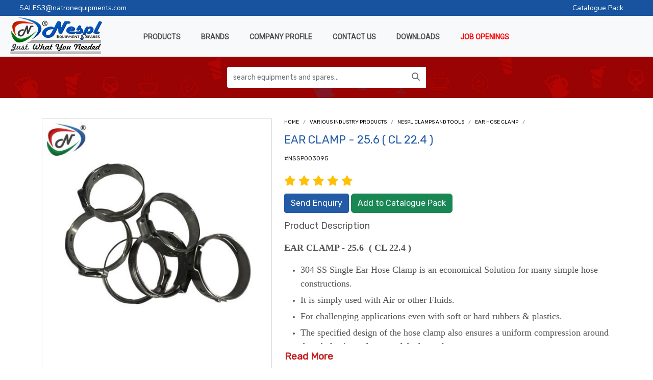

--- FILE ---
content_type: text/html; charset=UTF-8
request_url: https://www.natronequipments.com/various-industry-products/nespl-clamps-and-tools/ear-hose-clamp/ear-clamp-256-cl-224-nssp003095.html
body_size: 22283
content:
<!DOCTYPE html>
<html lang="en">
<head>
  <meta charset="utf-8">
  <meta name="viewport" content="width=device-width, initial-scale=1">
  <title>EAR CLAMP - 25.6  ( CL 22.4 )</title>
  <link rel="canonical" href="https://www.natronequipments.com/various-industry-products/nespl-clamps-and-tools/ear-hose-clamp/ear-clamp-256-cl-224-nssp003095.html"/>
  <meta name="description" content="EAR CLAMP - 25.6 ( CL 22.4 )"/>
  <meta name="theme-color" content="#17539e" />
  <link rel="shortcut icon" href="https://www.natronequipments.com/assets/images/favicon.png" type="image/x-icon">
  <link rel="icon" href="https://www.natronequipments.com/assets/images/favicon.png" type="image/x-icon">
  <link href="https://cdnjs.cloudflare.com/ajax/libs/font-awesome/6.3.0/css/all.min.css" rel="stylesheet">
  <link href="https://fonts.googleapis.com/css2?family=Rubik&family=Nunito&family=Roboto&display=swap" rel="stylesheet">
  <link href="https://cdn.jsdelivr.net/npm/bootstrap@5.2.3/dist/css/bootstrap.min.css" rel="stylesheet" integrity="sha384-rbsA2VBKQhggwzxH7pPCaAqO46MgnOM80zW1RWuH61DGLwZJEdK2Kadq2F9CUG65" crossorigin="anonymous">
  <link href="https://www.natronequipments.com/assets/css/slick.css" type="text/css" rel="stylesheet">
  <link href="https://www.natronequipments.com/assets/css/slick-theme.css" type="text/css" rel="stylesheet">
  <link href="https://www.natronequipments.com/assets/css/webslidemenu.css?v=200425" rel="stylesheet">
  <link href="https://www.natronequipments.com/assets/css/style.css?v=030325" type="text/css" rel="stylesheet">
  <link href="https://www.natronequipments.com/assets/css/icons.css?v=230323" type="text/css" rel="stylesheet">
  <meta name="robots" Content="index, follow">   
  <meta name="country" content="India,EUROPE, UAE, USA">
  <meta name="city" content="Delhi, Delhi/NCR">
  <meta name="language" content="english">
  <meta property="fb:app_id" content="natronequipments">
      <meta property='og:image' content="https://www.natronequipments.com/uploads/product/EAR%20CLAMP%20-%2025-6_1.png" alt="logo">
        <meta property="og:description" content="EAR CLAMP - 25.6 ( CL 22.4 )">
    <meta property="og:url" content="https://www.natronequipments.com/various-industry-products/nespl-clamps-and-tools/ear-hose-clamp/ear-clamp-256-cl-224-nssp003095.html">
  <meta property="og:type" content="Website">
  <meta property="og:site_name" content="Natron Equipment & Spares Pvt Ltd- NESPL">
  
  <style> .blink_btn{text-transform:uppercase;padding:5px 10px;border-radius:5px;border:1px solid #fff;cursor:pointer;animation:blinker 1s ease-in-out infinite alternate;}@keyframes blinker{50%{opacity:0;}}.VIpgJd-ZVi9od-xl07Ob-lTBxed span{color:#333;}@media only screen and (max-width:420px){.goog-te-gadget{width:120px;overflow:hidden;}} </style>
  
   <script type="application/ld+json">
  {
  "@context": "https://schema.org",
  "@type": "Product",
  "name": "EAR CLAMP - 25.6  ( CL 22.4 )",
  "image": "https://www.natronequipments.com/uploads/product/EAR%20CLAMP%20-%2025-6_1.png",
  "description": "EAR CLAMP - 25.6 ( CL 22.4 )",
  "aggregateRating": {
    "@type": "AggregateRating",
    "ratingValue": "5.0",
    "reviewCount": "89"
  },
  "manufacturer": {
    "@type": "Organization",
    "name": "NESPL Clamps and Clamping Tools"
  }
}
  </script>
  
  
    <!-- Google Tag Manager -->
    <script>(function(w,d,s,l,i){w[l]=w[l]||[];w[l].push({'gtm.start':
    new Date().getTime(),event:'gtm.js'});var f=d.getElementsByTagName(s)[0],
    j=d.createElement(s),dl=l!='dataLayer'?'&l='+l:'';j.async=true;j.src=
    'https://www.googletagmanager.com/gtm.js?id='+i+dl;f.parentNode.insertBefore(j,f);
    })(window,document,'script','dataLayer','GTM-KF8V55G');</script>
    <!-- End Google Tag Manager -->
</head>
<body>
<!-- Google Tag Manager (noscript) -->
<noscript><iframe src="https://www.googletagmanager.com/ns.html?id=GTM-KF8V55G"
height="0" width="0" style="display:none;visibility:hidden"></iframe></noscript>
<!-- End Google Tag Manager (noscript) -->
<div class="container-fluid">
  <div class="row">
    <div class="topblubr">
      <div class="topblubrlink"><a href="mailto:sales3@natronequipments.com">SALES3@natronequipments.com</a></div>
      <div class="enqbtn" id="google_translate_element" style="margin-left:20px;"></div>
            <div class="enqbtn d-none d-sm-block" style="margin-right:20px;"><a href="https://www.natronequipments.com/cataloguepack.html">Catalogue Pack</a></div>
	      </div>

    <nav class="navbar navbar-expand-lg bg-light">
      <div class="col-2">
        <a class="navbar-brand" href="https://www.natronequipments.com/">
          <img src="https://www.natronequipments.com/assets/images/logo.png" alt="LOGO">
        </a>
      </div>
      <div class="col-8">
        <div class="wsmenucontainer clearfix">
          <div class="overlapblackbg"></div>
          <div class="wsmain">
            <nav class="wsmenu clearfix">
              <ul class="mobile-sub wsmenu-list">
                <li>
                  <a href="Javascript:;" class="navtext"><span></span><span>PRODUCTS</span></a>
                  <div class="wsshoptabing wtsdepartmentmenu clearfix">
                    <div class="wsshopwp clearfix">
                      <ul class="wstabitem clearfix">
                                               <li  class="wsshoplink-active" ><a href="https://www.natronequipments.com/medical-core-thermal-industry"><i class="fa-solid fa-house-medical"></i>&nbsp;  Medical (Core) & Thermal Industry</a>
                          
                          <div class="wstitemright clearfix wstitemrightactive">
                                                            <ul class="wstliststy02">
                                  <li><strong><a href="https://www.natronequipments.com/medical-core-thermal-industry/fitquik-quick-connect-fittings"> <img src="https://www.natronequipments.com/uploads/category/Fitquik.png" style="margin-top:3px;">  FitQuik™ quick connect fittings</a></strong></li>
                                   
                                    			<li><a href="https://www.natronequipments.com/medical-core-thermal-industry/fitquik-quick-connect-fittings/fitquik-thread-to-thread"> FitQuik - Thread to Thread</a></li>
                                  	 
                                    			<li><a href="https://www.natronequipments.com/medical-core-thermal-industry/fitquik-quick-connect-fittings/fitquik-blood-pressure-connectors"> FitQuik - Blood Pressure Connectors</a></li>
                                  	 
                                    			<li><a href="https://www.natronequipments.com/medical-core-thermal-industry/fitquik-quick-connect-fittings/fitquik-thread-to-tube"> FitQuik - Thread to Tube</a></li>
                                  	 
                                    			<li><a href="https://www.natronequipments.com/medical-core-thermal-industry/fitquik-quick-connect-fittings/fitquik-tube-to-tube"> FitQuik - Tube to Tube</a></li>
                                  	 
                                    			<li><a href="https://www.natronequipments.com/medical-core-thermal-industry/fitquik-quick-connect-fittings/fitquik-connectors-fittings"> FitQuik Connectors & Fittings</a></li>
                                  	 
                                    			<li><a href="https://www.natronequipments.com/medical-core-thermal-industry/fitquik-quick-connect-fittings/fitquik-luer-connectors"> FitQuik - Luer Connectors</a></li>
                                  	                                </ul>
                                                            <ul class="wstliststy02">
                                  <li><strong><a href="https://www.natronequipments.com/medical-core-thermal-industry/liquid-cooling"> <img src="https://www.natronequipments.com/uploads/category/Liquid%20Cooling%201.png" style="margin-top:3px;">  Liquid Cooling</a></strong></li>
                                   
                                    			<li><a href="https://www.natronequipments.com/medical-core-thermal-industry/liquid-cooling/plc-series"> PLC SERIES</a></li>
                                  	 
                                    			<li><a href="https://www.natronequipments.com/medical-core-thermal-industry/liquid-cooling/oetiker-ear-hose-clamps"> Oetiker Ear Hose Clamps</a></li>
                                  	                                </ul>
                                                            <ul class="wstliststy02">
                                  <li><strong><a href="https://www.natronequipments.com/medical-core-thermal-industry/biopharma-industry"> <img src="https://www.natronequipments.com/uploads/category/Biopharma%20Icon.jpg" style="margin-top:3px;">  Biopharma Industry</a></strong></li>
                                                                  </ul>
                                                            <ul class="wstliststy02">
                                  <li><strong><a href="https://www.natronequipments.com/medical-core-thermal-industry/general-purpose"> <img src="https://www.natronequipments.com/uploads/category/General%20Purpose.png" style="margin-top:3px;">  General Purpose</a></strong></li>
                                   
                                    			<li><a href="https://www.natronequipments.com/medical-core-thermal-industry/general-purpose/mc-series"> MC Series</a></li>
                                  	 
                                    			<li><a href="https://www.natronequipments.com/medical-core-thermal-industry/general-purpose/multiline"> Multiline</a></li>
                                  	 
                                    			<li><a href="https://www.natronequipments.com/medical-core-thermal-industry/general-purpose/automotive-"> Automotive</a></li>
                                  	 
                                    			<li><a href="https://www.natronequipments.com/medical-core-thermal-industry/general-purpose/nuts-and-ferrules"> Nuts & Ferrules</a></li>
                                  	 
                                    			<li><a href="https://www.natronequipments.com/medical-core-thermal-industry/general-purpose/nuts"> Nuts</a></li>
                                  	 
                                    			<li><a href="https://www.natronequipments.com/medical-core-thermal-industry/general-purpose/Manifolds"> Manifolds</a></li>
                                  	 
                                    			<li><a href="https://www.natronequipments.com/medical-core-thermal-industry/general-purpose/cqh-series"> CQH SERIES</a></li>
                                  	 
                                    			<li><a href="https://www.natronequipments.com/medical-core-thermal-industry/general-purpose/accessories"> Accessories</a></li>
                                  	 
                                    			<li><a href="https://www.natronequipments.com/medical-core-thermal-industry/general-purpose/twin-tube"> Twin Tube</a></li>
                                  	 
                                    			<li><a href="https://www.natronequipments.com/medical-core-thermal-industry/general-purpose/udc"> UDC</a></li>
                                  	                                </ul>
                                                            <ul class="wstliststy02">
                                  <li><strong><a href="https://www.natronequipments.com/medical-core-thermal-industry/mpc"> <img src="https://www.natronequipments.com/uploads/category/MPC.jpg" style="margin-top:3px;">  MPC</a></strong></li>
                                   
                                    			<li><a href="https://www.natronequipments.com/medical-core-thermal-industry/mpc/hansen-style-connectors"> Hansen Style Connectors</a></li>
                                  	 
                                    			<li><a href="https://www.natronequipments.com/medical-core-thermal-industry/mpc/miscellaneous"> Miscellaneous</a></li>
                                  	 
                                    			<li><a href="https://www.natronequipments.com/medical-core-thermal-industry/mpc/dialysis-holders"> Dialysis Holders</a></li>
                                  	 
                                    			<li><a href="https://www.natronequipments.com/medical-core-thermal-industry/mpc/access"> Access</a></li>
                                  	 
                                    			<li><a href="https://www.natronequipments.com/medical-core-thermal-industry/mpc/-dialysis-"> Dialysis</a></li>
                                  	 
                                    			<li><a href="https://www.natronequipments.com/medical-core-thermal-industry/mpc/-recirculation-"> Recirculation</a></li>
                                  	 
                                    			<li><a href="https://www.natronequipments.com/medical-core-thermal-industry/mpc/clamping"> Clamping</a></li>
                                  	 
                                    			<li><a href="https://www.natronequipments.com/medical-core-thermal-industry/mpc/dialysate-fittings-tubing"> Dialysate Fittings & Tubing</a></li>
                                  	 
                                    			<li><a href="https://www.natronequipments.com/medical-core-thermal-industry/mpc/general-laboratory"> General Laboratory</a></li>
                                  	 
                                    			<li><a href="https://www.natronequipments.com/medical-core-thermal-industry/mpc/re-use"> Re-Use</a></li>
                                  	 
                                    			<li><a href="https://www.natronequipments.com/medical-core-thermal-industry/mpc/specialized-dialysis"> Specialized Dialysis</a></li>
                                  	 
                                    			<li><a href="https://www.natronequipments.com/medical-core-thermal-industry/mpc/speciality-connectors"> Speciality Connectors</a></li>
                                  	 
                                    			<li><a href="https://www.natronequipments.com/medical-core-thermal-industry/mpc/wound-care"> Wound Care</a></li>
                                  	 
                                    			<li><a href="https://www.natronequipments.com/medical-core-thermal-industry/mpc/protection"> Protection</a></li>
                                  	                                </ul>
                                                            <ul class="wstliststy02">
                                  <li><strong><a href="https://www.natronequipments.com/medical-core-thermal-industry/medical-industry"> <img src="https://www.natronequipments.com/uploads/category/Medical%20Industry.png" style="margin-top:3px;">  Medical Industry</a></strong></li>
                                   
                                    			<li><a href="https://www.natronequipments.com/medical-core-thermal-industry/medical-industry/plcd-series"> PLCD SERIES</a></li>
                                  	 
                                    			<li><a href="https://www.natronequipments.com/medical-core-thermal-industry/medical-industry/fluid-o-tech-pumps"> Fluid O Tech Pumps</a></li>
                                  	 
                                    			<li><a href="https://www.natronequipments.com/medical-core-thermal-industry/medical-industry/mpc-series-couplings"> MPC Series Couplings</a></li>
                                  	 
                                    			<li><a href="https://www.natronequipments.com/medical-core-thermal-industry/medical-industry/cqg-series"> CQG Series</a></li>
                                  	 
                                    			<li><a href="https://www.natronequipments.com/medical-core-thermal-industry/medical-industry/dpc"> DPC</a></li>
                                  	 
                                    			<li><a href="https://www.natronequipments.com/medical-core-thermal-industry/medical-industry/hfc-series"> HFC Series</a></li>
                                  	 
                                    			<li><a href="https://www.natronequipments.com/medical-core-thermal-industry/medical-industry/accuflex-medical-tubing"> Accuflex Medical Tubing</a></li>
                                  	 
                                    			<li><a href="https://www.natronequipments.com/medical-core-thermal-industry/medical-industry/medical-ear-clamps-by-oetiker"> Medical Ear Clamps by Oetiker</a></li>
                                  	 
                                    			<li><a href="https://www.natronequipments.com/medical-core-thermal-industry/medical-industry/pmc-series"> PMC SERIES</a></li>
                                  	 
                                    			<li><a href="https://www.natronequipments.com/medical-core-thermal-industry/medical-industry/hybrid-connectors"> Hybrid Connectors</a></li>
                                  	                                </ul>
                                                            <ul class="wstliststy02">
                                  <li><strong><a href="https://www.natronequipments.com/medical-core-thermal-industry/gicar-medical-equipment-solutions"> <img src="https://www.natronequipments.com/uploads/category/Gicar%20Medical%20Products.png" style="margin-top:3px;">  GICAR MEDICAL EQUIPMENT SOLUTIONS</a></strong></li>
                                                                  </ul>
                                                            <ul class="wstliststy02">
                                  <li><strong><a href="https://www.natronequipments.com/medical-core-thermal-industry/various-"> <img src="https://www.natronequipments.com/uploads/category/Various.jpg" style="margin-top:3px;">  Various</a></strong></li>
                                   
                                    			<li><a href="https://www.natronequipments.com/medical-core-thermal-industry/various-/lc-lcd-series"> LC & LCD Series</a></li>
                                  	 
                                    			<li><a href="https://www.natronequipments.com/medical-core-thermal-industry/various-/apc"> APC</a></li>
                                  	 
                                    			<li><a href="https://www.natronequipments.com/medical-core-thermal-industry/various-/n8-series"> N8 Series</a></li>
                                  	 
                                    			<li><a href="https://www.natronequipments.com/medical-core-thermal-industry/various-/breakaway"> BreakAway</a></li>
                                  	 
                                    			<li><a href="https://www.natronequipments.com/medical-core-thermal-industry/various-/dtld"> DTLD</a></li>
                                  	 
                                    			<li><a href="https://www.natronequipments.com/medical-core-thermal-industry/various-/efc12"> EFC12</a></li>
                                  	 
                                    			<li><a href="https://www.natronequipments.com/medical-core-thermal-industry/various-/ffc35"> FFC35</a></li>
                                  	 
                                    			<li><a href="https://www.natronequipments.com/medical-core-thermal-industry/various-/ns1-series"> NS1 SERIES</a></li>
                                  	 
                                    			<li><a href="https://www.natronequipments.com/medical-core-thermal-industry/various-/imar"> iMAR</a></li>
                                  	 
                                    			<li><a href="https://www.natronequipments.com/medical-core-thermal-industry/various-/ns4-series"> NS4  SERIES</a></li>
                                  	 
                                    			<li><a href="https://www.natronequipments.com/medical-core-thermal-industry/various-/s-series"> S SERIES</a></li>
                                  	 
                                    			<li><a href="https://www.natronequipments.com/medical-core-thermal-industry/various-/everis-blq6-series"> EVERIS BLQ6 SERIES</a></li>
                                  	 
                                    			<li><a href="https://www.natronequipments.com/medical-core-thermal-industry/various-/everis-lq-4"> EVERIS LQ 4</a></li>
                                  	 
                                    			<li><a href="https://www.natronequipments.com/medical-core-thermal-industry/various-/ns212"> NS212</a></li>
                                  	 
                                    			<li><a href="https://www.natronequipments.com/medical-core-thermal-industry/various-/everis-lq6"> EVERIS LQ6</a></li>
                                  	 
                                    			<li><a href="https://www.natronequipments.com/medical-core-thermal-industry/various-/everis-lq2"> Everis LQ2</a></li>
                                  	 
                                    			<li><a href="https://www.natronequipments.com/medical-core-thermal-industry/various-/identiquik-couplings"> IdentiQuik Couplings</a></li>
                                  	 
                                    			<li><a href="https://www.natronequipments.com/medical-core-thermal-industry/various-/miscellaneous"> Miscellaneous</a></li>
                                  	 
                                    			<li><a href="https://www.natronequipments.com/medical-core-thermal-industry/various-/everis-lq-8"> EVERIS LQ 8</a></li>
                                  	 
                                    			<li><a href="https://www.natronequipments.com/medical-core-thermal-industry/various-/ns1d-series"> NS1D SERIES</a></li>
                                  	 
                                    			<li><a href="https://www.natronequipments.com/medical-core-thermal-industry/various-/ns6-series"> NS6 SERIES</a></li>
                                  	 
                                    			<li><a href="https://www.natronequipments.com/medical-core-thermal-industry/various-/hy8"> HY8</a></li>
                                  	 
                                    			<li><a href="https://www.natronequipments.com/medical-core-thermal-industry/various-/everis-plq4"> Everis PLQ4</a></li>
                                  	 
                                    			<li><a href="https://www.natronequipments.com/medical-core-thermal-industry/various-/drumquik-pro"> DrumQuik Pro</a></li>
                                  	                                </ul>
                                                            <ul class="wstliststy02">
                                  <li><strong><a href="https://www.natronequipments.com/medical-core-thermal-industry/hemo-dialysis-machine-parts"> <img src="https://www.natronequipments.com/uploads/category/Hemo%20Dialysis%20Machine%20Parts%20icon_1.jpg" style="margin-top:3px;">  Hemo Dialysis Machine Parts</a></strong></li>
                                                                  </ul>
                                                      </div>
                          
                        </li>
                                               <li ><a href="https://www.natronequipments.com/soft-drink-industry"><i class="icon-soda"></i>&nbsp;  Soft Drink Industry</a>
                          
                          <div class="wstitemright clearfix wstitemrightactive">
                                                            <ul class="wstliststy02">
                                  <li><strong><a href="https://www.natronequipments.com/soft-drink-industry/cornelius-viper-frozen-carbonated-beverage-dispenser-parts"> <img src="https://www.natronequipments.com/uploads/category/CORNELIUS%20VIPER%20FROZEN%20CARBONATED%20BEVERAGE%20DISPENSER.jpg" style="margin-top:3px;">  CORNELIUS VIPER FROZEN CARBONATED BEVERAGE DISPENSER PARTS</a></strong></li>
                                                                  </ul>
                                                            <ul class="wstliststy02">
                                  <li><strong><a href="https://www.natronequipments.com/soft-drink-industry/rotary-vane-pumps-multiple-applications"> <img src="https://www.natronequipments.com/uploads/category/Rotary%20Vane%20Pumps_1.png" style="margin-top:3px;">  ROTARY VANE  PUMPS- Multiple Applications</a></strong></li>
                                                                  </ul>
                                                            <ul class="wstliststy02">
                                  <li><strong><a href="https://www.natronequipments.com/soft-drink-industry/pentair-products"> <img src="https://www.natronequipments.com/uploads/category/Pentair%20Products.png" style="margin-top:3px;">  PENTAIR PRODUCTS</a></strong></li>
                                                                  </ul>
                                                            <ul class="wstliststy02">
                                  <li><strong><a href="https://www.natronequipments.com/soft-drink-industry/soft-drink-machines-spare-parts"> <img src="https://www.natronequipments.com/uploads/category/Soft%20Drink%20Industry%20Spare%20PArts.png" style="margin-top:3px;">  Soda Machines Spare Parts</a></strong></li>
                                   
                                    			<li><a href="https://www.natronequipments.com/soft-drink-industry/soft-drink-machines-spare-parts/under-counter-machines"> Under counter Machines</a></li>
                                  	 
                                    			<li><a href="https://www.natronequipments.com/soft-drink-industry/soft-drink-machines-spare-parts/parts-accessories"> Parts & Accessories</a></li>
                                  	                                </ul>
                                                            <ul class="wstliststy02">
                                  <li><strong><a href="https://www.natronequipments.com/soft-drink-industry/bargun-and-parts"> <img src="https://www.natronequipments.com/uploads/category/Bargun%20&%20Parts.jpg" style="margin-top:3px;">  BARGUN AND PARTS</a></strong></li>
                                                                  </ul>
                                                            <ul class="wstliststy02">
                                  <li><strong><a href="https://www.natronequipments.com/soft-drink-industry/syrup-tank"> <img src="https://www.natronequipments.com/uploads/category/Syrup%20Tank%201.jpg" style="margin-top:3px;">  Syrup Tank</a></strong></li>
                                                                  </ul>
                                                            <ul class="wstliststy02">
                                  <li><strong><a href="https://www.natronequipments.com/soft-drink-industry/carbonator-motors"> <img src="https://www.natronequipments.com/uploads/category/Corbonation%20Motor.jpg" style="margin-top:3px;">  CARBONATOR / Motors</a></strong></li>
                                                                  </ul>
                                                            <ul class="wstliststy02">
                                  <li><strong><a href="https://www.natronequipments.com/soft-drink-industry/dispenser-accessories"> <img src="https://www.natronequipments.com/uploads/category/Dispensing%20Machine%20Spare%20Parts.png" style="margin-top:3px;">  Dispenser Accessories</a></strong></li>
                                   
                                    			<li><a href="https://www.natronequipments.com/soft-drink-industry/dispenser-accessories/flomatic-valves-parts"> Flomatic Valves /Parts</a></li>
                                  	 
                                    			<li><a href="https://www.natronequipments.com/soft-drink-industry/dispenser-accessories/cornelius-valves-parts"> Cornelius Valves /Parts</a></li>
                                  	 
                                    			<li><a href="https://www.natronequipments.com/soft-drink-industry/dispenser-accessories/lancer-valves-parts"> Lancer Valves /Parts</a></li>
                                  	 
                                    			<li><a href="https://www.natronequipments.com/soft-drink-industry/dispenser-accessories/pre-mix-valves"> Pre-Mix Valves</a></li>
                                  	                                </ul>
                                                            <ul class="wstliststy02">
                                  <li><strong><a href="https://www.natronequipments.com/soft-drink-industry/soft-drink-pressure-regulators-hoses"> <img src="https://www.natronequipments.com/uploads/category/Pressure%20Regulator.png" style="margin-top:3px;">  Soft drink Pressure Regulators /Hoses</a></strong></li>
                                   
                                    			<li><a href="https://www.natronequipments.com/soft-drink-industry/soft-drink-pressure-regulators-hoses/soft-drink-co2-n2-regulators"> Soft drink Co2 /N2 Regulators</a></li>
                                  	 
                                    			<li><a href="https://www.natronequipments.com/soft-drink-industry/soft-drink-pressure-regulators-hoses/soft-drink-regulators-spare-parts"> Soft drink Regulators Spare Parts</a></li>
                                  	 
                                    			<li><a href="https://www.natronequipments.com/soft-drink-industry/soft-drink-pressure-regulators-hoses/co2-high-pressure-hoses"> Co2 High Pressure Hoses</a></li>
                                  	                                </ul>
                                                            <ul class="wstliststy02">
                                  <li><strong><a href="https://www.natronequipments.com/soft-drink-industry/sterling-infinity-co2n2-auto-changeover"> <img src="https://www.natronequipments.com/uploads/category/Streling.png" style="margin-top:3px;">  Sterling- Infinity CO2/N2 Auto Changeover</a></strong></li>
                                   
                                    			<li><a href="https://www.natronequipments.com/soft-drink-industry/sterling-infinity-co2n2-auto-changeover/infinity-bulk-auto-changeover"> INFINITY™ BULK Auto Changeover</a></li>
                                  	 
                                    			<li><a href="https://www.natronequipments.com/soft-drink-industry/sterling-infinity-co2n2-auto-changeover/Accessories"> Accessories</a></li>
                                  	 
                                    			<li><a href="https://www.natronequipments.com/soft-drink-industry/sterling-infinity-co2n2-auto-changeover/infinity-auto-changeover-with-hose-kit-co2"> Infinity Auto-Changeover with hose kits (CO2) and CO2 Euro output</a></li>
                                  	 
                                    			<li><a href="https://www.natronequipments.com/soft-drink-industry/sterling-infinity-co2n2-auto-changeover/infinity-auto-changeover-without-fitting-or-hoses"> Infinity Auto Changeover (w/o fitting or hoses)</a></li>
                                  	 
                                    			<li><a href="https://www.natronequipments.com/soft-drink-industry/sterling-infinity-co2n2-auto-changeover/infinity-auto-changeover-with-cga-320-hose-kits-co2"> Infinity Auto-Changeover with 36" CGA 320 hose kits (CO2) with CGA 320 output</a></li>
                                  	 
                                    			<li><a href="https://www.natronequipments.com/soft-drink-industry/sterling-infinity-co2n2-auto-changeover/infinity-auto-changeover-with-hose-kit-n2"> Infinity Auto-Changeover with 36" CGA 580 hose kits (Nitrogen) with CGA 580 output</a></li>
                                  	                                </ul>
                                                            <ul class="wstliststy02">
                                  <li><strong><a href="https://www.natronequipments.com/soft-drink-industry/installation-accessories"> <img src="https://www.natronequipments.com/uploads/category/Installation%20Accessories.png" style="margin-top:3px;">  Installation Accessories</a></strong></li>
                                   
                                    			<li><a href="https://www.natronequipments.com/soft-drink-industry/installation-accessories/tubing-and-python-accessories"> Tubing and Python /Accessories</a></li>
                                  	 
                                    			<li><a href="https://www.natronequipments.com/soft-drink-industry/installation-accessories/ear-clamps-oetiker-etc-"> Ear Clamps (Oetiker etc )</a></li>
                                  	 
                                    			<li><a href="https://www.natronequipments.com/soft-drink-industry/installation-accessories/barbed-s-s-push-fittings"> Barbed  S.S. / Push Fittings</a></li>
                                  	 
                                    			<li><a href="https://www.natronequipments.com/soft-drink-industry/installation-accessories/bib-air-driven-pumps-parts"> BIB Air Driven Pumps / Parts</a></li>
                                  	 
                                    			<li><a href="https://www.natronequipments.com/soft-drink-industry/installation-accessories/booster-pump"> Booster Pump</a></li>
                                  	 
                                    			<li><a href="https://www.natronequipments.com/soft-drink-industry/installation-accessories/stickers-identification-labels"> Stickers / Identification Labels</a></li>
                                  	 
                                    			<li><a href="https://www.natronequipments.com/soft-drink-industry/installation-accessories/check-valves"> Check Valves</a></li>
                                  	 
                                    			<li><a href="https://www.natronequipments.com/soft-drink-industry/installation-accessories/qcd-bib-connectors"> QCD / BIB Connectors</a></li>
                                  	 
                                    			<li><a href="https://www.natronequipments.com/soft-drink-industry/installation-accessories/carbonation-circulation-pumps"> Carbonation /Circulation Pumps</a></li>
                                  	 
                                    			<li><a href="https://www.natronequipments.com/soft-drink-industry/installation-accessories/other-installation-accessories"> Other Installation Accessories</a></li>
                                  	                                </ul>
                                                            <ul class="wstliststy02">
                                  <li><strong><a href="https://www.natronequipments.com/soft-drink-industry/cleaning-and-sanitizing"> <img src="https://www.natronequipments.com/uploads/category/Cleaning%20and%20Sanitizing.jpg" style="margin-top:3px;">  Cleaning and sanitizing</a></strong></li>
                                                                  </ul>
                                                            <ul class="wstliststy02">
                                  <li><strong><a href="https://www.natronequipments.com/soft-drink-industry/misc-accessories-tools"> <img src="https://www.natronequipments.com/uploads/category/misc%20tools%20and%20accessories_3.png" style="margin-top:3px;">  Misc Accessories / Tools</a></strong></li>
                                                                  </ul>
                                                            <ul class="wstliststy02">
                                  <li><strong><a href="https://www.natronequipments.com/soft-drink-industry/refrigeration-system-parts"> <img src="https://www.natronequipments.com/uploads/category/ice%20machine%20parts%201_1.png" style="margin-top:3px;">  Refrigeration System-Parts</a></strong></li>
                                   
                                    			<li><a href="https://www.natronequipments.com/soft-drink-industry/refrigeration-system-parts/condenser"> Condenser</a></li>
                                  	 
                                    			<li><a href="https://www.natronequipments.com/soft-drink-industry/refrigeration-system-parts/compressor-accessories"> Compressor & Accessories</a></li>
                                  	                                </ul>
                                                      </div>
                          
                        </li>
                                               <li ><a href="https://www.natronequipments.com/coffee-industry"><i class="fa-solid fa-mug-hot"></i>&nbsp;  Coffee Industry</a>
                          
                          <div class="wstitemright clearfix wstitemrightactive">
                                                            <ul class="wstliststy02">
                                  <li><strong><a href="https://www.natronequipments.com/coffee-industry/fully-automatic-machine-parts"> <img src="https://www.natronequipments.com/uploads/category/coffee%20machine%20parts.png" style="margin-top:3px;">  Fully Automatic Machine Parts</a></strong></li>
                                   
                                    			<li><a href="https://www.natronequipments.com/coffee-industry/fully-automatic-machine-parts/oscillating-vibration-solenoid-pumps"> Oscillating / Vibration / Solenoid Pumps</a></li>
                                  	 
                                    			<li><a href="https://www.natronequipments.com/coffee-industry/fully-automatic-machine-parts/Pressure-Relief-Valve"> Pressure Relief Valve</a></li>
                                  	 
                                    			<li><a href="https://www.natronequipments.com/coffee-industry/fully-automatic-machine-parts/by-pass-valve"> By-Pass Valve </a></li>
                                  	 
                                    			<li><a href="https://www.natronequipments.com/coffee-industry/fully-automatic-machine-parts/solenoid-valves"> Solenoid valves</a></li>
                                  	 
                                    			<li><a href="https://www.natronequipments.com/coffee-industry/fully-automatic-machine-parts/air-pump"> Air Pump</a></li>
                                  	 
                                    			<li><a href="https://www.natronequipments.com/coffee-industry/fully-automatic-machine-parts/peristaltic-decoction-pump"> Peristaltic / Decoction Pump</a></li>
                                  	 
                                    			<li><a href="https://www.natronequipments.com/coffee-industry/fully-automatic-machine-parts/actuator"> Actuator</a></li>
                                  	 
                                    			<li><a href="https://www.natronequipments.com/coffee-industry/fully-automatic-machine-parts/gear-milk-pumps"> Gear /Milk Pumps</a></li>
                                  	 
                                    			<li><a href="https://www.natronequipments.com/coffee-industry/fully-automatic-machine-parts/heating-elements"> Heating Elements</a></li>
                                  	 
                                    			<li><a href="https://www.natronequipments.com/coffee-industry/fully-automatic-machine-parts/Filters"> Filters</a></li>
                                  	                                </ul>
                                                            <ul class="wstliststy02">
                                  <li><strong><a href="https://www.natronequipments.com/coffee-industry/coffee-equipment-solutions-by-gicar"> <img src="https://www.natronequipments.com/uploads/category/gicar%20coffee.jpg" style="margin-top:3px;">  Coffee Equipment Solutions by Gicar</a></strong></li>
                                   
                                    			<li><a href="https://www.natronequipments.com/coffee-industry/coffee-equipment-solutions-by-gicar/home-professional-use"> HOME - PROFESSIONAL USE</a></li>
                                  	 
                                    			<li><a href="https://www.natronequipments.com/coffee-industry/coffee-equipment-solutions-by-gicar/manual-professional-use"> MANUAL - PROFESSIONAL USE</a></li>
                                  	 
                                    			<li><a href="https://www.natronequipments.com/coffee-industry/coffee-equipment-solutions-by-gicar/automatic-professional-use"> AUTOMATIC - PROFESSIONAL USE</a></li>
                                  	 
                                    			<li><a href="https://www.natronequipments.com/coffee-industry/coffee-equipment-solutions-by-gicar/super-automatic-professional-use"> SUPER-AUTOMATIC - PROFESSIONAL USE</a></li>
                                  	 
                                    			<li><a href="https://www.natronequipments.com/coffee-industry/coffee-equipment-solutions-by-gicar/cup-warmer-cooling-and-steam-warmer"> CUP WARMER, COOLING AND STEAM WARMER</a></li>
                                  	 
                                    			<li><a href="https://www.natronequipments.com/coffee-industry/coffee-equipment-solutions-by-gicar/coffee-grinders"> COFFEE GRINDERS</a></li>
                                  	 
                                    			<li><a href="https://www.natronequipments.com/coffee-industry/coffee-equipment-solutions-by-gicar/led-lighting-"> LED LIGHTING</a></li>
                                  	                                </ul>
                                                            <ul class="wstliststy02">
                                  <li><strong><a href="https://www.natronequipments.com/coffee-industry/knife-for-capsule"> Knife for Capsule</a></strong></li>
                                                                  </ul>
                                                            <ul class="wstliststy02">
                                  <li><strong><a href="https://www.natronequipments.com/coffee-industry/porta-filter"> <img src="https://www.natronequipments.com/uploads/category/Portafilter.png" style="margin-top:3px;">  Porta-Filter</a></strong></li>
                                                                  </ul>
                                                            <ul class="wstliststy02">
                                  <li><strong><a href="https://www.natronequipments.com/coffee-industry/others"> <img src="https://www.natronequipments.com/uploads/category/misc%20tools%20and%20accessories_2.png" style="margin-top:3px;">  Others</a></strong></li>
                                                                  </ul>
                                                            <ul class="wstliststy02">
                                  <li><strong><a href="https://www.natronequipments.com/coffee-industry/cappucinator"> <img src="https://www.natronequipments.com/uploads/category/Cappucinator.jpg" style="margin-top:3px;">  CAPPUCINATOR</a></strong></li>
                                                                  </ul>
                                                            <ul class="wstliststy02">
                                  <li><strong><a href="https://www.natronequipments.com/coffee-industry/group-head-cleaning-brush"> Group Head Cleaning Brush</a></strong></li>
                                                                  </ul>
                                                            <ul class="wstliststy02">
                                  <li><strong><a href="https://www.natronequipments.com/coffee-industry/bean-mill"> Bean Mill</a></strong></li>
                                                                  </ul>
                                                            <ul class="wstliststy02">
                                  <li><strong><a href="https://www.natronequipments.com/coffee-industry/ear-hose-clamps-for-coffee-machines"> Ear Hose Clamps for Coffee Machines</a></strong></li>
                                                                  </ul>
                                                            <ul class="wstliststy02">
                                  <li><strong><a href="https://www.natronequipments.com/coffee-industry/coffee-grinder-parts"> <img src="https://www.natronequipments.com/uploads/category/Coffee%20Grinder_1.png" style="margin-top:3px;">  Coffee Grinder Parts</a></strong></li>
                                                                  </ul>
                                                            <ul class="wstliststy02">
                                  <li><strong><a href="https://www.natronequipments.com/coffee-industry/semi-automatic-machine-parts"> <img src="https://www.natronequipments.com/uploads/category/Semi%20automatic%20machine%20parts.png" style="margin-top:3px;">  Semi Automatic Machine Parts</a></strong></li>
                                   
                                    			<li><a href="https://www.natronequipments.com/coffee-industry/semi-automatic-machine-parts/Water-Level-Probe"> Water Level Probe</a></li>
                                  	 
                                    			<li><a href="https://www.natronequipments.com/coffee-industry/semi-automatic-machine-parts/Tamper"> Tamper</a></li>
                                  	 
                                    			<li><a href="https://www.natronequipments.com/coffee-industry/semi-automatic-machine-parts/valve-assy"> Valve Assy.</a></li>
                                  	 
                                    			<li><a href="https://www.natronequipments.com/coffee-industry/semi-automatic-machine-parts/group-heads"> Group heads</a></li>
                                  	 
                                    			<li><a href="https://www.natronequipments.com/coffee-industry/semi-automatic-machine-parts/pump-motors"> Pump / Motors</a></li>
                                  	 
                                    			<li><a href="https://www.natronequipments.com/coffee-industry/semi-automatic-machine-parts/group-heads-spare-parts"> Group heads spare parts</a></li>
                                  	 
                                    			<li><a href="https://www.natronequipments.com/coffee-industry/semi-automatic-machine-parts/flow-meters"> Flow meters</a></li>
                                  	 
                                    			<li><a href="https://www.natronequipments.com/coffee-industry/semi-automatic-machine-parts/copper-boiler"> Copper Boiler</a></li>
                                  	 
                                    			<li><a href="https://www.natronequipments.com/coffee-industry/semi-automatic-machine-parts/boiler-fittings-and-water-charging-units"> Boiler Fittings And Water Charging Units</a></li>
                                  	 
                                    			<li><a href="https://www.natronequipments.com/coffee-industry/semi-automatic-machine-parts/Blind-filters"> Blind Filters</a></li>
                                  	 
                                    			<li><a href="https://www.natronequipments.com/coffee-industry/semi-automatic-machine-parts/Double-Wall-Filter-Basket"> Double Wall Filter Basket</a></li>
                                  	 
                                    			<li><a href="https://www.natronequipments.com/coffee-industry/semi-automatic-machine-parts/filter-holders-parts"> Filter holders / Parts</a></li>
                                  	 
                                    			<li><a href="https://www.natronequipments.com/coffee-industry/semi-automatic-machine-parts/electrical-spare-parts-and-switches"> Electrical spare parts and switches</a></li>
                                  	 
                                    			<li><a href="https://www.natronequipments.com/coffee-industry/semi-automatic-machine-parts/shower-screen"> Shower Screen</a></li>
                                  	 
                                    			<li><a href="https://www.natronequipments.com/coffee-industry/semi-automatic-machine-parts/single-wall-filter-basket"> Single Wall Filter Basket</a></li>
                                  	 
                                    			<li><a href="https://www.natronequipments.com/coffee-industry/semi-automatic-machine-parts/SS-BOILER"> SS Boiler</a></li>
                                  	 
                                    			<li><a href="https://www.natronequipments.com/coffee-industry/semi-automatic-machine-parts/standard-dispensing-unit"> Standard Dispensing Unit</a></li>
                                  	 
                                    			<li><a href="https://www.natronequipments.com/coffee-industry/semi-automatic-machine-parts/water-steam-pipes"> Water steam pipes</a></li>
                                  	 
                                    			<li><a href="https://www.natronequipments.com/coffee-industry/semi-automatic-machine-parts/taps-accessories"> Taps & Accessories</a></li>
                                  	                                </ul>
                                                            <ul class="wstliststy02">
                                  <li><strong><a href="https://www.natronequipments.com/coffee-industry/fitting"> <img src="https://www.natronequipments.com/uploads/category/FITTINGS_1.png" style="margin-top:3px;">  Fitting</a></strong></li>
                                                                  </ul>
                                                            <ul class="wstliststy02">
                                  <li><strong><a href="https://www.natronequipments.com/coffee-industry/drip-drain-spare-parts"> <img src="https://www.natronequipments.com/uploads/category/Drip%20Trays.jpg" style="margin-top:3px;">  Drip / Drain / Spare Parts</a></strong></li>
                                                                  </ul>
                                                            <ul class="wstliststy02">
                                  <li><strong><a href="https://www.natronequipments.com/coffee-industry/barista-tools"> <img src="https://www.natronequipments.com/uploads/category/barista%20coffee1.jpg" style="margin-top:3px;">  BARISTA TOOLS</a></strong></li>
                                                                  </ul>
                                                            <ul class="wstliststy02">
                                  <li><strong><a href="https://www.natronequipments.com/coffee-industry/cleaning-de-scaling"> <img src="https://www.natronequipments.com/uploads/category/Cleaning%20and%20Sanitizing_2.jpg" style="margin-top:3px;">  CLEANING & DE-SCALING</a></strong></li>
                                                                  </ul>
                                                      </div>
                          
                        </li>
                                               <li ><a href="https://www.natronequipments.com/water-purification"><i class="fa-solid fa-glass-water-droplet"></i>&nbsp;  Water Purification</a>
                          
                          <div class="wstitemright clearfix wstitemrightactive">
                                                            <ul class="wstliststy02">
                                  <li><strong><a href="https://www.natronequipments.com/water-purification/NESPL-Filtration-Products"> <img src="https://www.natronequipments.com/uploads/category/Picture1.jpg" style="margin-top:3px;">  NESPL Filtration Products</a></strong></li>
                                                                  </ul>
                                                            <ul class="wstliststy02">
                                  <li><strong><a href="https://www.natronequipments.com/water-purification/Half-Cartridges-by-John-Guest"> <img src="https://www.natronequipments.com/uploads/category/john%20guest.jpg" style="margin-top:3px;">  Half Cartridges by John Guest</a></strong></li>
                                                                  </ul>
                                                            <ul class="wstliststy02">
                                  <li><strong><a href="https://www.natronequipments.com/water-purification/3m-filtration-products"> <img src="https://www.natronequipments.com/uploads/category/3M%20Cateogory%20Icon_2.jpg" style="margin-top:3px;">  3M Filtration Products</a></strong></li>
                                                                  </ul>
                                                            <ul class="wstliststy02">
                                  <li><strong><a href="https://www.natronequipments.com/water-purification/pentair-filtration-products"> <img src="https://www.natronequipments.com/uploads/category/Pentair%20Products_2.png" style="margin-top:3px;">  PENTAIR FILTRATION PRODUCTS</a></strong></li>
                                   
                                    			<li><a href="https://www.natronequipments.com/water-purification/pentair-filtration-products/Coffee-Tea-Espresso"> Coffee/Tea/Espresso</a></li>
                                  	 
                                    			<li><a href="https://www.natronequipments.com/water-purification/pentair-filtration-products/Fountain-Beverage"> Fountain Beverage</a></li>
                                  	 
                                    			<li><a href="https://www.natronequipments.com/water-purification/pentair-filtration-products/fountain-filtration-systems-chloramines-reduction"> Fountain Filtration Systems/Chloramines Reduction</a></li>
                                  	                                </ul>
                                                            <ul class="wstliststy02">
                                  <li><strong><a href="https://www.natronequipments.com/water-purification/everpure"> <img src="https://www.natronequipments.com/uploads/category/everpure.png" style="margin-top:3px;">  Everpure</a></strong></li>
                                   
                                    			<li><a href="https://www.natronequipments.com/water-purification/everpure/everpure-ice-filteration"> Everpure Ice Filteration</a></li>
                                  	 
                                    			<li><a href="https://www.natronequipments.com/water-purification/everpure/everpure-water-softner"> Everpure Water Softner</a></li>
                                  	 
                                    			<li><a href="https://www.natronequipments.com/water-purification/everpure/everpure-chloramine-filter"> Everpure Chloramine Filter</a></li>
                                  	 
                                    			<li><a href="https://www.natronequipments.com/water-purification/everpure/iced-tea-filtration-systems"> Iced Tea Filtration Systems</a></li>
                                  	 
                                    			<li><a href="https://www.natronequipments.com/water-purification/everpure/claris"> Claris</a></li>
                                  	 
                                    			<li><a href="https://www.natronequipments.com/water-purification/everpure/Filtration-coffee-filtration"> Coffee Filtration</a></li>
                                  	                                </ul>
                                                            <ul class="wstliststy02">
                                  <li><strong><a href="https://www.natronequipments.com/water-purification/system-accessories"> <img src="https://www.natronequipments.com/uploads/category/system%20and%20accessories.png" style="margin-top:3px;">  System & Accessories</a></strong></li>
                                   
                                    			<li><a href="https://www.natronequipments.com/water-purification/system-accessories/domestic-ro-systems"> Domestic RO Systems</a></li>
                                  	 
                                    			<li><a href="https://www.natronequipments.com/water-purification/system-accessories/fittings"> Fittings</a></li>
                                  	 
                                    			<li><a href="https://www.natronequipments.com/water-purification/system-accessories/booster-pumps"> Booster Pumps</a></li>
                                  	 
                                    			<li><a href="https://www.natronequipments.com/water-purification/system-accessories/p-p-filters-housing"> P.P. Filters & Housing</a></li>
                                  	 
                                    			<li><a href="https://www.natronequipments.com/water-purification/system-accessories/carbon-filters-housing"> Carbon Filters & Housing</a></li>
                                  	 
                                    			<li><a href="https://www.natronequipments.com/water-purification/system-accessories/post-carbon-filter-housing"> Post Carbon Filter & Housing</a></li>
                                  	 
                                    			<li><a href="https://www.natronequipments.com/water-purification/system-accessories/solenoid-valve"> Solenoid Valve</a></li>
                                  	 
                                    			<li><a href="https://www.natronequipments.com/water-purification/system-accessories/taps"> Taps</a></li>
                                  	 
                                    			<li><a href="https://www.natronequipments.com/water-purification/system-accessories/miscellaneous-tools"> Miscellaneous Tools</a></li>
                                  	                                </ul>
                                                            <ul class="wstliststy02">
                                  <li><strong><a href="https://www.natronequipments.com/water-purification/drinks-and-water-dispensers-water-treatment-solutions-by-gicar-"> <img src="https://www.natronequipments.com/uploads/category/gicar%20coffee_1.jpg" style="margin-top:3px;">  DRINKS AND WATER DISPENSERS / WATER TREATMENT SOLUTIONS BY GICAR</a></strong></li>
                                   
                                    			<li><a href="https://www.natronequipments.com/water-purification/drinks-and-water-dispensers-water-treatment-solutions-by-gicar-/osmosis-control-microfiltration-and-softener-for-domestic-and-professional-use"> OSMOSIS CONTROL, MICROFILTRATION AND SOFTENER FOR DOMESTIC AND PROFESSIONAL USE</a></li>
                                  	 
                                    			<li><a href="https://www.natronequipments.com/water-purification/drinks-and-water-dispensers-water-treatment-solutions-by-gicar-/refrigeration-and-dispensing-systems-for-domestic-and-professional-use"> REFRIGERATION AND DISPENSING SYSTEMS FOR DOMESTIC AND PROFESSIONAL USE</a></li>
                                  	 
                                    			<li><a href="https://www.natronequipments.com/water-purification/drinks-and-water-dispensers-water-treatment-solutions-by-gicar-/municipal-water-dispensers-and-houses-even-with-gsm-remote-control"> MUNICIPAL WATER DISPENSERS AND HOUSES EVEN WITH GSM REMOTE CONTROL</a></li>
                                  	 
                                    			<li><a href="https://www.natronequipments.com/water-purification/drinks-and-water-dispensers-water-treatment-solutions-by-gicar-/level-control-for-carbonators-tanks-and-ice-counters"> LEVEL CONTROL FOR CARBONATORS, TANKS AND ICE COUNTERS</a></li>
                                  	 
                                    			<li><a href="https://www.natronequipments.com/water-purification/drinks-and-water-dispensers-water-treatment-solutions-by-gicar-/lighting-with-led"> LIGHTING WITH LED</a></li>
                                  	                                </ul>
                                                            <ul class="wstliststy02">
                                  <li><strong><a href="https://www.natronequipments.com/water-purification/storm-tec-products"> <img src="https://www.natronequipments.com/uploads/category/storm%20tec.gif" style="margin-top:3px;">  STORM TEC PRODUCTS</a></strong></li>
                                   
                                    			<li><a href="https://www.natronequipments.com/water-purification/storm-tec-products/fittings"> Fittings</a></li>
                                  	 
                                    			<li><a href="https://www.natronequipments.com/water-purification/storm-tec-products/tubings"> Tubings</a></li>
                                  	 
                                    			<li><a href="https://www.natronequipments.com/water-purification/storm-tec-products/accessories"> Accessories</a></li>
                                  	 
                                    			<li><a href="https://www.natronequipments.com/water-purification/storm-tec-products/solenoid-valve"> Solenoid Valve</a></li>
                                  	 
                                    			<li><a href="https://www.natronequipments.com/water-purification/storm-tec-products/pressure-reducing-valve"> Pressure Reducing Valve</a></li>
                                  	 
                                    			<li><a href="https://www.natronequipments.com/water-purification/storm-tec-products/float-valves"> Float Valves</a></li>
                                  	 
                                    			<li><a href="https://www.natronequipments.com/water-purification/storm-tec-products/auto-shutoff-valve"> Auto Shutoff  Valve</a></li>
                                  	 
                                    			<li><a href="https://www.natronequipments.com/water-purification/storm-tec-products/leak-stop-valve"> Leak Stop Valve</a></li>
                                  	 
                                    			<li><a href="https://www.natronequipments.com/water-purification/storm-tec-products/safety-faucet"> Safety Faucet</a></li>
                                  	                                </ul>
                                                      </div>
                          
                        </li>
                                               <li ><a href="https://www.natronequipments.com/rwc-john-guest-plumbing-solutions"> <img src="https://www.natronequipments.com/uploads/category/Plumbing%20Icon.png" style="margin-top:3px;"> &nbsp;  RWC- John Guest Plumbing Solutions</a>
                          
                          <div class="wstitemright clearfix wstitemrightactive">
                                                            <ul class="wstliststy02">
                                  <li><strong><a href="https://www.natronequipments.com/rwc-john-guest-plumbing-solutions/twist-and-lock-fittings"> Twist and Lock Fittings</a></strong></li>
                                   
                                    			<li><a href="https://www.natronequipments.com/rwc-john-guest-plumbing-solutions/twist-and-lock-fittings/equal-straight-connector"> Equal Straight Connector</a></li>
                                  	 
                                    			<li><a href="https://www.natronequipments.com/rwc-john-guest-plumbing-solutions/twist-and-lock-fittings/equal-elbow"> Equal Elbow</a></li>
                                  	 
                                    			<li><a href="https://www.natronequipments.com/rwc-john-guest-plumbing-solutions/twist-and-lock-fittings/equal-tee"> Equal Tee</a></li>
                                  	 
                                    			<li><a href="https://www.natronequipments.com/rwc-john-guest-plumbing-solutions/twist-and-lock-fittings/reducing-elbow"> Reducing Elbow</a></li>
                                  	 
                                    			<li><a href="https://www.natronequipments.com/rwc-john-guest-plumbing-solutions/twist-and-lock-fittings/reducing-tee"> Reducing Tee</a></li>
                                  	 
                                    			<li><a href="https://www.natronequipments.com/rwc-john-guest-plumbing-solutions/twist-and-lock-fittings/reducing-straight-connector"> Reducing Straight Connector</a></li>
                                  	 
                                    			<li><a href="https://www.natronequipments.com/rwc-john-guest-plumbing-solutions/twist-and-lock-fittings/reducer"> Reducer</a></li>
                                  	 
                                    			<li><a href="https://www.natronequipments.com/rwc-john-guest-plumbing-solutions/twist-and-lock-fittings/135-stem-elbow"> 135° Stem Elbow</a></li>
                                  	 
                                    			<li><a href="https://www.natronequipments.com/rwc-john-guest-plumbing-solutions/twist-and-lock-fittings/stem-tee"> Stem Tee</a></li>
                                  	 
                                    			<li><a href="https://www.natronequipments.com/rwc-john-guest-plumbing-solutions/twist-and-lock-fittings/stem-elbow"> Stem Elbow</a></li>
                                  	 
                                    			<li><a href="https://www.natronequipments.com/rwc-john-guest-plumbing-solutions/twist-and-lock-fittings/straight-tap-connectors"> Straight Tap Connectors</a></li>
                                  	 
                                    			<li><a href="https://www.natronequipments.com/rwc-john-guest-plumbing-solutions/twist-and-lock-fittings/bent-tap-connectors"> Bent Tap Connectors</a></li>
                                  	 
                                    			<li><a href="https://www.natronequipments.com/rwc-john-guest-plumbing-solutions/twist-and-lock-fittings/pipe-repair-kit"> Pipe Repair Kit</a></li>
                                  	 
                                    			<li><a href="https://www.natronequipments.com/rwc-john-guest-plumbing-solutions/twist-and-lock-fittings/slip-tee-connector"> Slip Tee Connector</a></li>
                                  	                                </ul>
                                                            <ul class="wstliststy02">
                                  <li><strong><a href="https://www.natronequipments.com/rwc-john-guest-plumbing-solutions/standard-fittings"> Standard Fittings</a></strong></li>
                                   
                                    			<li><a href="https://www.natronequipments.com/rwc-john-guest-plumbing-solutions/standard-fittings/female-coupler-tap-connector"> Female Coupler - Tap Connector</a></li>
                                  	 
                                    			<li><a href="https://www.natronequipments.com/rwc-john-guest-plumbing-solutions/standard-fittings/stop-end"> Stop End</a></li>
                                  	 
                                    			<li><a href="https://www.natronequipments.com/rwc-john-guest-plumbing-solutions/standard-fittings/tank-connectors"> Tank Connectors</a></li>
                                  	 
                                    			<li><a href="https://www.natronequipments.com/rwc-john-guest-plumbing-solutions/standard-fittings/plastic-back-plate-elbow"> Plastic Back Plate Elbow</a></li>
                                  	 
                                    			<li><a href="https://www.natronequipments.com/rwc-john-guest-plumbing-solutions/standard-fittings/plug"> Plug</a></li>
                                  	 
                                    			<li><a href="https://www.natronequipments.com/rwc-john-guest-plumbing-solutions/standard-fittings/2-way-divider"> 2-Way Divider</a></li>
                                  	 
                                    			<li><a href="https://www.natronequipments.com/rwc-john-guest-plumbing-solutions/standard-fittings/4-way-manifold"> 4-Way Manifold</a></li>
                                  	 
                                    			<li><a href="https://www.natronequipments.com/rwc-john-guest-plumbing-solutions/standard-fittings/plastic-plumbing-manifold"> Plastic Plumbing Manifold </a></li>
                                  	 
                                    			<li><a href="https://www.natronequipments.com/rwc-john-guest-plumbing-solutions/standard-fittings/bulk-head-elbow"> Bulk Head Elbow</a></li>
                                  	 
                                    			<li><a href="https://www.natronequipments.com/rwc-john-guest-plumbing-solutions/standard-fittings/conversion-connector"> Conversion Connector</a></li>
                                  	 
                                    			<li><a href="https://www.natronequipments.com/rwc-john-guest-plumbing-solutions/standard-fittings/slip-connector"> Slip Connector</a></li>
                                  	 
                                    			<li><a href="https://www.natronequipments.com/rwc-john-guest-plumbing-solutions/standard-fittings/hose-connector"> Hose Connector</a></li>
                                  	 
                                    			<li><a href="https://www.natronequipments.com/rwc-john-guest-plumbing-solutions/standard-fittings/unequal-straight-connector"> Unequal Straight Connector</a></li>
                                  	                                </ul>
                                                            <ul class="wstliststy02">
                                  <li><strong><a href="https://www.natronequipments.com/rwc-john-guest-plumbing-solutions/dzr-brass-fittings"> DZR Brass Fittings</a></strong></li>
                                   
                                    			<li><a href="https://www.natronequipments.com/rwc-john-guest-plumbing-solutions/dzr-brass-fittings/male-couplers"> Male Couplers</a></li>
                                  	 
                                    			<li><a href="https://www.natronequipments.com/rwc-john-guest-plumbing-solutions/dzr-brass-fittings/female-couplers"> Female Couplers</a></li>
                                  	 
                                    			<li><a href="https://www.natronequipments.com/rwc-john-guest-plumbing-solutions/dzr-brass-fittings/back-plate-elbow"> Back Plate Elbow</a></li>
                                  	 
                                    			<li><a href="https://www.natronequipments.com/rwc-john-guest-plumbing-solutions/dzr-brass-fittings/male-stem-adaptor"> Male Stem Adaptor</a></li>
                                  	 
                                    			<li><a href="https://www.natronequipments.com/rwc-john-guest-plumbing-solutions/dzr-brass-fittings/female-stem-adaptor"> Female Stem Adaptor</a></li>
                                  	 
                                    			<li><a href="https://www.natronequipments.com/rwc-john-guest-plumbing-solutions/dzr-brass-fittings/female-cylinder-adaptor"> Female Cylinder Adaptor</a></li>
                                  	 
                                    			<li><a href="https://www.natronequipments.com/rwc-john-guest-plumbing-solutions/dzr-brass-fittings/male-cylinder-adaptor"> Male Cylinder Adaptor</a></li>
                                  	                                </ul>
                                                            <ul class="wstliststy02">
                                  <li><strong><a href="https://www.natronequipments.com/rwc-john-guest-plumbing-solutions/fitting-accessories"> Fitting Accessories</a></strong></li>
                                   
                                    			<li><a href="https://www.natronequipments.com/rwc-john-guest-plumbing-solutions/fitting-accessories/collets"> Collets</a></li>
                                  	 
                                    			<li><a href="https://www.natronequipments.com/rwc-john-guest-plumbing-solutions/fitting-accessories/collet-locking-clip"> Collet Locking Clip</a></li>
                                  	 
                                    			<li><a href="https://www.natronequipments.com/rwc-john-guest-plumbing-solutions/fitting-accessories/release-aid"> Release Aid</a></li>
                                  	 
                                    			<li><a href="https://www.natronequipments.com/rwc-john-guest-plumbing-solutions/fitting-accessories/collet-cover"> Collet Cover</a></li>
                                  	 
                                    			<li><a href="https://www.natronequipments.com/rwc-john-guest-plumbing-solutions/fitting-accessories/epdm-o-ring"> EPDM O-Ring</a></li>
                                  	 
                                    			<li><a href="https://www.natronequipments.com/rwc-john-guest-plumbing-solutions/fitting-accessories/thread-washer"> Thread Washer</a></li>
                                  	                                </ul>
                                                      </div>
                          
                        </li>
                                               <li ><a href="https://www.natronequipments.com/beer-industry"><i class="fa-solid fa-beer-mug-empty"></i>&nbsp;  Beer Industry</a>
                          
                          <div class="wstitemright clearfix wstitemrightactive">
                                                            <ul class="wstliststy02">
                                  <li><strong><a href="https://www.natronequipments.com/beer-industry/beer-coolers-chillers"> <img src="https://www.natronequipments.com/uploads/category/Beer%20Chiller.jpg" style="margin-top:3px;">  Beer Coolers & Chillers</a></strong></li>
                                   
                                    			<li><a href="https://www.natronequipments.com/beer-industry/beer-coolers-chillers/coolers-chillers"> coolers-chillers</a></li>
                                  	 
                                    			<li><a href="https://www.natronequipments.com/beer-industry/beer-coolers-chillers/coolers-chillers-spare-parts"> Coolers & Chillers Spare Parts</a></li>
                                  	                                </ul>
                                                            <ul class="wstliststy02">
                                  <li><strong><a href="https://www.natronequipments.com/beer-industry/beer-dispensing"> <img src="https://www.natronequipments.com/uploads/category/beer%20dispensing_2.png" style="margin-top:3px;">  Beer dispensing</a></strong></li>
                                   
                                    			<li><a href="https://www.natronequipments.com/beer-industry/beer-dispensing/beer-tower-fonts"> Beer Tower / Fonts</a></li>
                                  	 
                                    			<li><a href="https://www.natronequipments.com/beer-industry/beer-dispensing/beer-taps-accessories"> Beer Taps & Accessories</a></li>
                                  	 
                                    			<li><a href="https://www.natronequipments.com/beer-industry/beer-dispensing/beer-drip-trays-spare-parts"> Beer Drip Trays & Spare Parts</a></li>
                                  	 
                                    			<li><a href="https://www.natronequipments.com/beer-industry/beer-dispensing/beer-medallions-holders-parts"> Beer Medallions / Holder's / Parts</a></li>
                                  	                                </ul>
                                                            <ul class="wstliststy02">
                                  <li><strong><a href="https://www.natronequipments.com/beer-industry/couplers-head-parts"> <img src="https://www.natronequipments.com/uploads/category/Beer%20Couplers.jpg" style="margin-top:3px;">  Couplers (Head) & Parts</a></strong></li>
                                                                  </ul>
                                                            <ul class="wstliststy02">
                                  <li><strong><a href="https://www.natronequipments.com/beer-industry/beer-keg-tanks"> <img src="https://www.natronequipments.com/uploads/category/Beer%20kegs%20&%20tanks.png" style="margin-top:3px;">  Beer Keg & Tanks</a></strong></li>
                                                                  </ul>
                                                            <ul class="wstliststy02">
                                  <li><strong><a href="https://www.natronequipments.com/beer-industry/beer-tubing-python-accessories"> <img src="https://www.natronequipments.com/uploads/category/Beer%20Tubing.jpg" style="margin-top:3px;">  Beer Tubing & Python /Accessories</a></strong></li>
                                                                  </ul>
                                                            <ul class="wstliststy02">
                                  <li><strong><a href="https://www.natronequipments.com/beer-industry/pressure-reducer-regulators"> <img src="https://www.natronequipments.com/uploads/category/Pressure%20Regulator_1.png" style="margin-top:3px;">  Pressure Reducer (Regulators)</a></strong></li>
                                   
                                    			<li><a href="https://www.natronequipments.com/beer-industry/pressure-reducer-regulators/beer-co2-n2-regulators"> Beer Co2 /N2 regulators</a></li>
                                  	 
                                    			<li><a href="https://www.natronequipments.com/beer-industry/pressure-reducer-regulators/pressure-regulators-spare-parts"> Pressure regulators spare parts</a></li>
                                  	 
                                    			<li><a href="https://www.natronequipments.com/beer-industry/pressure-reducer-regulators/co2-high-pressure-hoses"> Co2 high pressure hoses</a></li>
                                  	                                </ul>
                                                            <ul class="wstliststy02">
                                  <li><strong><a href="https://www.natronequipments.com/beer-industry/misc-accessories-tools"> <img src="https://www.natronequipments.com/uploads/category/misc%20tools%20and%20accessories_1.png" style="margin-top:3px;">  Misc Accessories / Tools</a></strong></li>
                                                                  </ul>
                                                            <ul class="wstliststy02">
                                  <li><strong><a href="https://www.natronequipments.com/beer-industry/cleaning-and-sanitizing-system"> <img src="https://www.natronequipments.com/uploads/category/Cleaning%20and%20Sanitizing_1.jpg" style="margin-top:3px;">  Cleaning and sanitizing system</a></strong></li>
                                                                  </ul>
                                                            <ul class="wstliststy02">
                                  <li><strong><a href="https://www.natronequipments.com/beer-industry/fittings"> <img src="https://www.natronequipments.com/uploads/category/FITTINGS_5.png" style="margin-top:3px;">  Fittings</a></strong></li>
                                                                  </ul>
                                                            <ul class="wstliststy02">
                                  <li><strong><a href="https://www.natronequipments.com/beer-industry/beer-pumps-fobs"> <img src="https://www.natronequipments.com/uploads/category/beer%20FOBS.jpg" style="margin-top:3px;">  Beer Pumps & FOBS</a></strong></li>
                                                                  </ul>
                                                            <ul class="wstliststy02">
                                  <li><strong><a href="https://www.natronequipments.com/beer-industry/refrigeration-system-parts"> <img src="https://www.natronequipments.com/uploads/category/REFRIGERATION%20SYSTEM-PARTS_3.jpg" style="margin-top:3px;">  Refrigeration System-Parts</a></strong></li>
                                   
                                    			<li><a href="https://www.natronequipments.com/beer-industry/refrigeration-system-parts/condenser"> Condenser</a></li>
                                  	 
                                    			<li><a href="https://www.natronequipments.com/beer-industry/refrigeration-system-parts/compressor-accessories"> Compressor & Accessories</a></li>
                                  	 
                                    			<li><a href="https://www.natronequipments.com/beer-industry/refrigeration-system-parts/fan-accessories"> Fan Accessories</a></li>
                                  	                                </ul>
                                                            <ul class="wstliststy02">
                                  <li><strong><a href="https://www.natronequipments.com/beer-industry/customized-kegging-kits"> <img src="https://www.natronequipments.com/uploads/category/Homebrew%20Kegging%20Kits%20icon.jpg" style="margin-top:3px;">  Customized Kegging Kits</a></strong></li>
                                   
                                    			<li><a href="https://www.natronequipments.com/beer-industry/customized-kegging-kits/basic-kegging-starter-kit"> Basic Kegging Starter Kit</a></li>
                                  	                                </ul>
                                                      </div>
                          
                        </li>
                                               <li ><a href="https://www.natronequipments.com/various-industry-products"><i class="fa-solid fa-industry"></i>&nbsp;  Various Industry Products</a>
                          
                          <div class="wstitemright clearfix wstitemrightactive">
                                                            <ul class="wstliststy02">
                                  <li><strong><a href="https://www.natronequipments.com/various-industry-products/commercial-products-by-tefen"> <img src="https://www.natronequipments.com/uploads/category/Tefen%20Logo%20icon.jpg" style="margin-top:3px;">  Commercial Products by Tefen</a></strong></li>
                                   
                                    			<li><a href="https://www.natronequipments.com/various-industry-products/commercial-products-by-tefen/fittings"> Fittings</a></li>
                                  	 
                                    			<li><a href="https://www.natronequipments.com/various-industry-products/commercial-products-by-tefen/valves"> Valves</a></li>
                                  	 
                                    			<li><a href="https://www.natronequipments.com/various-industry-products/commercial-products-by-tefen/nozzles"> Nozzles</a></li>
                                  	 
                                    			<li><a href="https://www.natronequipments.com/various-industry-products/commercial-products-by-tefen/hydraulic-pumps"> Hydraulic Pumps</a></li>
                                  	                                </ul>
                                                            <ul class="wstliststy02">
                                  <li><strong><a href="https://www.natronequipments.com/various-industry-products/auto-contruction-and-industrial-"> Auto ,Contruction and Industrial</a></strong></li>
                                                                  </ul>
                                                            <ul class="wstliststy02">
                                  <li><strong><a href="https://www.natronequipments.com/various-industry-products/nespl-agitator-pumps-and-motors"> <img src="https://www.natronequipments.com/uploads/category/NESPL.jpg" style="margin-top:3px;">  NESPL AGITATOR PUMPS AND MOTORS</a></strong></li>
                                   
                                    			<li><a href="https://www.natronequipments.com/various-industry-products/nespl-agitator-pumps-and-motors/agitator-pumps"> Agitator Pumps</a></li>
                                  	 
                                    			<li><a href="https://www.natronequipments.com/various-industry-products/nespl-agitator-pumps-and-motors/-agitators"> Agitators</a></li>
                                  	 
                                    			<li><a href="https://www.natronequipments.com/various-industry-products/nespl-agitator-pumps-and-motors/centrifugal-pumps"> Centrifugal Pumps</a></li>
                                  	 
                                    			<li><a href="https://www.natronequipments.com/various-industry-products/nespl-agitator-pumps-and-motors/submerged-pump"> Submerged Pump</a></li>
                                  	                                </ul>
                                                            <ul class="wstliststy02">
                                  <li><strong><a href="https://www.natronequipments.com/various-industry-products/nidec-motors"> <img src="https://www.natronequipments.com/uploads/category/Nidec%20Motor%20Icon.jpg" style="margin-top:3px;">  Nidec Motors</a></strong></li>
                                   
                                    			<li><a href="https://www.natronequipments.com/various-industry-products/nidec-motors/general-purpose-industrial-motors"> General Purpose Industrial Motors</a></li>
                                  	 
                                    			<li><a href="https://www.natronequipments.com/various-industry-products/nidec-motors/definite-purpose-motors"> Definite Purpose Motors</a></li>
                                  	 
                                    			<li><a href="https://www.natronequipments.com/various-industry-products/nidec-motors/special-purpose-motor"> Special Purpose Motor</a></li>
                                  	 
                                    			<li><a href="https://www.natronequipments.com/various-industry-products/nidec-motors/hvacr-products"> HVACR Products</a></li>
                                  	                                </ul>
                                                            <ul class="wstliststy02">
                                  <li><strong><a href="https://www.natronequipments.com/various-industry-products/products-by-industry"> <img src="https://www.natronequipments.com/uploads/category/Products%20by%20Industry.png" style="margin-top:3px;">  Products by Industry</a></strong></li>
                                   
                                    			<li><a href="https://www.natronequipments.com/various-industry-products/products-by-industry/automotive"> Automotive</a></li>
                                  	 
                                    			<li><a href="https://www.natronequipments.com/various-industry-products/products-by-industry/environment"> Environment</a></li>
                                  	 
                                    			<li><a href="https://www.natronequipments.com/various-industry-products/products-by-industry/food-service"> Food Service</a></li>
                                  	 
                                    			<li><a href="https://www.natronequipments.com/various-industry-products/products-by-industry/medical"> Medical</a></li>
                                  	 
                                    			<li><a href="https://www.natronequipments.com/various-industry-products/products-by-industry/paints-and-inks"> Paints and Inks</a></li>
                                  	 
                                    			<li><a href="https://www.natronequipments.com/various-industry-products/products-by-industry/scientific"> Scientific</a></li>
                                  	 
                                    			<li><a href="https://www.natronequipments.com/various-industry-products/products-by-industry/water-treatment"> Water treatment</a></li>
                                  	 
                                    			<li><a href="https://www.natronequipments.com/various-industry-products/products-by-industry/other-industries"> Other industries</a></li>
                                  	                                </ul>
                                                            <ul class="wstliststy02">
                                  <li><strong><a href="https://www.natronequipments.com/various-industry-products/product-by-technology"> Product by Technology</a></strong></li>
                                   
                                    			<li><a href="https://www.natronequipments.com/various-industry-products/product-by-technology/external-gear-pumps"> External gear pumps</a></li>
                                  	 
                                    			<li><a href="https://www.natronequipments.com/various-industry-products/product-by-technology/internal-gear-pumps"> Internal gear pumps</a></li>
                                  	 
                                    			<li><a href="https://www.natronequipments.com/various-industry-products/product-by-technology/peristaltic-pumps"> Peristaltic pumps</a></li>
                                  	 
                                    			<li><a href="https://www.natronequipments.com/various-industry-products/product-by-technology/rotary-vane-pumps"> Rotary vane pumps</a></li>
                                  	 
                                    			<li><a href="https://www.natronequipments.com/various-industry-products/product-by-technology/solenoid-pumps"> Solenoid pumps</a></li>
                                  	                                </ul>
                                                            <ul class="wstliststy02">
                                  <li><strong><a href="https://www.natronequipments.com/various-industry-products/special-products-accessories"> <img src="https://www.natronequipments.com/uploads/category/Special%20products%20icon.png" style="margin-top:3px;">  Special Products /Accessories</a></strong></li>
                                                                  </ul>
                                                            <ul class="wstliststy02">
                                  <li><strong><a href="https://www.natronequipments.com/various-industry-products/shurflo-pentair-pumps"> <img src="https://www.natronequipments.com/uploads/category/Pentair%20Products_3.png" style="margin-top:3px;">  SHURFLO /PENTAIR PUMPS</a></strong></li>
                                   
                                    			<li><a href="https://www.natronequipments.com/various-industry-products/shurflo-pentair-pumps/shurflo-2088-series-pumps"> Shurflo 2088 Series Pumps</a></li>
                                  	 
                                    			<li><a href="https://www.natronequipments.com/various-industry-products/shurflo-pentair-pumps/shurflo-flexible-impeller-pumps-3000-series"> Shurflo Flexible Impeller Pumps 3000 Series</a></li>
                                  	 
                                    			<li><a href="https://www.natronequipments.com/various-industry-products/shurflo-pentair-pumps/shurflo-water-pumps"> Shurflo Water Pumps</a></li>
                                  	 
                                    			<li><a href="https://www.natronequipments.com/various-industry-products/shurflo-pentair-pumps/shurflo-8000-series-pumps"> Shurflo 8000 Series Pumps</a></li>
                                  	 
                                    			<li><a href="https://www.natronequipments.com/various-industry-products/shurflo-pentair-pumps/shurflo-air-operated-diaphragm-pumps"> Shurflo Air Operated Diaphragm Pumps</a></li>
                                  	 
                                    			<li><a href="https://www.natronequipments.com/various-industry-products/shurflo-pentair-pumps/shurflo-marine-pumps"> Shurflo Marine Pumps</a></li>
                                  	 
                                    			<li><a href="https://www.natronequipments.com/various-industry-products/shurflo-pentair-pumps/shurflo-5000-series-pumps"> Shurflo 5000 Series Pumps</a></li>
                                  	 
                                    			<li><a href="https://www.natronequipments.com/various-industry-products/shurflo-pentair-pumps/shurflo-slv-series-pumps"> Shurflo SLV Series Pumps</a></li>
                                  	 
                                    			<li><a href="https://www.natronequipments.com/various-industry-products/shurflo-pentair-pumps/shurflo-pump-parts"> Shurflo Pump Parts</a></li>
                                  	 
                                    			<li><a href="https://www.natronequipments.com/various-industry-products/shurflo-pentair-pumps/shurflo-switches"> Shurflo Switches</a></li>
                                  	 
                                    			<li><a href="https://www.natronequipments.com/various-industry-products/shurflo-pentair-pumps/shurflo-centrifugal-pumps"> Shurflo Centrifugal Pumps</a></li>
                                  	                                </ul>
                                                            <ul class="wstliststy02">
                                  <li><strong><a href="https://www.natronequipments.com/various-industry-products/products-by-application"> <img src="https://www.natronequipments.com/uploads/category/PRODUCTS%20BY%20APPLICATION.png" style="margin-top:3px;">  Products by Application</a></strong></li>
                                   
                                    			<li><a href="https://www.natronequipments.com/various-industry-products/products-by-application/circulation"> Circulation</a></li>
                                  	 
                                    			<li><a href="https://www.natronequipments.com/various-industry-products/products-by-application/dosing"> Dosing</a></li>
                                  	 
                                    			<li><a href="https://www.natronequipments.com/various-industry-products/products-by-application/pressurisation"> Pressurisation</a></li>
                                  	 
                                    			<li><a href="https://www.natronequipments.com/various-industry-products/products-by-application/transfer"> Transfer</a></li>
                                  	 
                                    			<li><a href="https://www.natronequipments.com/various-industry-products/products-by-application/special-applications"> Special Applications</a></li>
                                  	                                </ul>
                                                            <ul class="wstliststy02">
                                  <li><strong><a href="https://www.natronequipments.com/various-industry-products/xylem-products"> <img src="https://www.natronequipments.com/uploads/category/Xylem.jpg" style="margin-top:3px;">  Xylem Products</a></strong></li>
                                   
                                    			<li><a href="https://www.natronequipments.com/various-industry-products/xylem-products/beer-chilling"> Beer Chilling</a></li>
                                  	 
                                    			<li><a href="https://www.natronequipments.com/various-industry-products/xylem-products/beer-dispensing"> Beer Dispensing</a></li>
                                  	 
                                    			<li><a href="https://www.natronequipments.com/various-industry-products/xylem-products/syrup-juice"> Syrup & Juice</a></li>
                                  	 
                                    			<li><a href="https://www.natronequipments.com/various-industry-products/xylem-products/bottled-water"> Bottled Water</a></li>
                                  	 
                                    			<li><a href="https://www.natronequipments.com/various-industry-products/xylem-products/coffee-tea"> Coffee & Tea</a></li>
                                  	                                </ul>
                                                            <ul class="wstliststy02">
                                  <li><strong><a href="https://www.natronequipments.com/various-industry-products/nespl-clamps-and-tools"> <img src="https://www.natronequipments.com/uploads/category/NESPL%20CLAMPS.jpg" style="margin-top:3px;">  NESPL CLAMPS AND TOOLS</a></strong></li>
                                   
                                    			<li><a href="https://www.natronequipments.com/various-industry-products/nespl-clamps-and-tools/hose-clamp"> Hose Clamp</a></li>
                                  	 
                                    			<li><a href="https://www.natronequipments.com/various-industry-products/nespl-clamps-and-tools/pipe-clamp"> Pipe Clamp</a></li>
                                  	 
                                    			<li><a href="https://www.natronequipments.com/various-industry-products/nespl-clamps-and-tools/hanger-pipe-clamp"> Hanger Pipe Clamp</a></li>
                                  	 
                                    			<li><a href="https://www.natronequipments.com/various-industry-products/nespl-clamps-and-tools/double-wire-hose-clamp"> Double Wire Hose Clamp</a></li>
                                  	 
                                    			<li><a href="https://www.natronequipments.com/various-industry-products/nespl-clamps-and-tools/ear-hose-clamp"> Ear Hose Clamp</a></li>
                                  	 
                                    			<li><a href="https://www.natronequipments.com/various-industry-products/nespl-clamps-and-tools/mini-hose-clamp"> Mini Hose Clamp</a></li>
                                  	 
                                    			<li><a href="https://www.natronequipments.com/various-industry-products/nespl-clamps-and-tools/rubber-clamp"> Rubber Clamp</a></li>
                                  	 
                                    			<li><a href="https://www.natronequipments.com/various-industry-products/nespl-clamps-and-tools/spring-hose-clamp"> Spring Hose Clamp</a></li>
                                  	 
                                    			<li><a href="https://www.natronequipments.com/various-industry-products/nespl-clamps-and-tools/nail-screw"> Nail Screw</a></li>
                                  	                                </ul>
                                                            <ul class="wstliststy02">
                                  <li><strong><a href="https://www.natronequipments.com/various-industry-products/drill-bits"> <img src="https://www.natronequipments.com/uploads/category/DRILL%20BITS.png" style="margin-top:3px;">  Drill Bits</a></strong></li>
                                                                  </ul>
                                                            <ul class="wstliststy02">
                                  <li><strong><a href="https://www.natronequipments.com/various-industry-products/dc-pump-ddc"> <img src="https://www.natronequipments.com/uploads/category/JABSCO.jpg" style="margin-top:3px;">  DC pump DDC</a></strong></li>
                                                                  </ul>
                                                            <ul class="wstliststy02">
                                  <li><strong><a href="https://www.natronequipments.com/various-industry-products/oetiker-ear-hose-clamps"> <img src="https://www.natronequipments.com/uploads/category/Ear%20Hose%20clamp%20icon1.jpg" style="margin-top:3px;">  Oetiker Ear Hose Clamps</a></strong></li>
                                   
                                    			<li><a href="https://www.natronequipments.com/various-industry-products/oetiker-ear-hose-clamps/passenger-vehicle"> Passenger Vehicle</a></li>
                                  	 
                                    			<li><a href="https://www.natronequipments.com/various-industry-products/oetiker-ear-hose-clamps/electric-vehicle"> Electric Vehicle</a></li>
                                  	 
                                    			<li><a href="https://www.natronequipments.com/various-industry-products/oetiker-ear-hose-clamps/commercial-industrial-vehicles"> Commercial & Industrial Vehicles</a></li>
                                  	 
                                    			<li><a href="https://www.natronequipments.com/various-industry-products/oetiker-ear-hose-clamps/aftermarket"> Aftermarket</a></li>
                                  	 
                                    			<li><a href="https://www.natronequipments.com/various-industry-products/oetiker-ear-hose-clamps/plumbing"> Plumbing</a></li>
                                  	 
                                    			<li><a href="https://www.natronequipments.com/various-industry-products/oetiker-ear-hose-clamps/medical"> Medical</a></li>
                                  	 
                                    			<li><a href="https://www.natronequipments.com/various-industry-products/oetiker-ear-hose-clamps/appliances"> Appliances</a></li>
                                  	 
                                    			<li><a href="https://www.natronequipments.com/various-industry-products/oetiker-ear-hose-clamps/food-beverage"> Food & Beverage</a></li>
                                  	 
                                    			<li><a href="https://www.natronequipments.com/various-industry-products/oetiker-ear-hose-clamps/irrigation-systems"> Irrigation Systems</a></li>
                                  	 
                                    			<li><a href="https://www.natronequipments.com/various-industry-products/oetiker-ear-hose-clamps/hvac"> HVAC</a></li>
                                  	                                </ul>
                                                            <ul class="wstliststy02">
                                  <li><strong><a href="https://www.natronequipments.com/various-industry-products/ice-machine-parts"> <img src="https://www.natronequipments.com/uploads/category/ice%20machine%20parts%201.png" style="margin-top:3px;">  ICE MACHINE PARTS</a></strong></li>
                                                                  </ul>
                                                            <ul class="wstliststy02">
                                  <li><strong><a href="https://www.natronequipments.com/various-industry-products/vending-machine-solutions-by-gicar"> <img src="https://www.natronequipments.com/uploads/category/gicar%20coffee_2.jpg" style="margin-top:3px;">  Vending Machine Solutions by Gicar</a></strong></li>
                                                                  </ul>
                                                      </div>
                          
                        </li>
                                               <li ><a href="https://www.natronequipments.com/commercial-kitchen-equipment-soft-serve-frozen-bev-ice-machines"> <img src="https://www.natronequipments.com/uploads/category/Commercial%20Kitchen%20equipment%20parts.jpg_1.png" style="margin-top:3px;"> &nbsp;  Comm. Kitchen Eqp(Soft-Serve, Frozen Bev, Ice Machine)</a>
                          
                          <div class="wstitemright clearfix wstitemrightactive">
                                                            <ul class="wstliststy02">
                                  <li><strong><a href="https://www.natronequipments.com/commercial-kitchen-equipment-soft-serve-frozen-bev-ice-machines/merrychef"> <img src="https://www.natronequipments.com/uploads/category/Merrychef.png" style="margin-top:3px;">  Merrychef </a></strong></li>
                                                                  </ul>
                                                            <ul class="wstliststy02">
                                  <li><strong><a href="https://www.natronequipments.com/commercial-kitchen-equipment-soft-serve-frozen-bev-ice-machines/prince-castle"> <img src="https://www.natronequipments.com/uploads/category/Prince%20Castle%20Logo.jpg" style="margin-top:3px;">  Prince Castle</a></strong></li>
                                                                  </ul>
                                                            <ul class="wstliststy02">
                                  <li><strong><a href="https://www.natronequipments.com/commercial-kitchen-equipment-soft-serve-frozen-bev-ice-machines/plug-socket"> <img src="https://www.natronequipments.com/uploads/category/Plug%20and%20Socket%20Icon.jpg" style="margin-top:3px;">  PLUG /SOCKET</a></strong></li>
                                                                  </ul>
                                                            <ul class="wstliststy02">
                                  <li><strong><a href="https://www.natronequipments.com/commercial-kitchen-equipment-soft-serve-frozen-bev-ice-machines/motors-for-professional-ovens"> <img src="https://www.natronequipments.com/uploads/category/Corbonation%20Motor_1.jpg" style="margin-top:3px;">  Motors for professional ovens</a></strong></li>
                                                                  </ul>
                                                            <ul class="wstliststy02">
                                  <li><strong><a href="https://www.natronequipments.com/commercial-kitchen-equipment-soft-serve-frozen-bev-ice-machines/motors-for-cooker-hoods"> <img src="https://www.natronequipments.com/uploads/category/Corbonation%20Motor_2.jpg" style="margin-top:3px;">  Motors for Cooker Hoods</a></strong></li>
                                                                  </ul>
                                                            <ul class="wstliststy02">
                                  <li><strong><a href="https://www.natronequipments.com/commercial-kitchen-equipment-soft-serve-frozen-bev-ice-machines/commercial-ice-machine-industry"> <img src="https://www.natronequipments.com/uploads/category/ice%20machine%20parts%201_2.png" style="margin-top:3px;">  Commercial Ice Machine Industry</a></strong></li>
                                   
                                    			<li><a href="https://www.natronequipments.com/commercial-kitchen-equipment-soft-serve-frozen-bev-ice-machines/commercial-ice-machine-industry/manitowoc-pentair-ice-machine-parts"> <img src="https://www.natronequipments.com/uploads/category/Manitowoc%20ice%20machine%20parts.jpg">  MANITOWOC (PENTAIR) ICE MACHINE PARTS</a></li>
                                  	                                </ul>
                                                            <ul class="wstliststy02">
                                  <li><strong><a href="https://www.natronequipments.com/commercial-kitchen-equipment-soft-serve-frozen-bev-ice-machines/bag-in-box-packaging-solutions"> <img src="https://www.natronequipments.com/uploads/category/BIB%20Packaging.png" style="margin-top:3px;">  BAG-IN-BOX PACKAGING SOLUTIONS</a></strong></li>
                                   
                                    			<li><a href="https://www.natronequipments.com/commercial-kitchen-equipment-soft-serve-frozen-bev-ice-machines/bag-in-box-packaging-solutions/fitmentsconnectors"> FITMENTS/CONNECTORS</a></li>
                                  	 
                                    			<li><a href="https://www.natronequipments.com/commercial-kitchen-equipment-soft-serve-frozen-bev-ice-machines/bag-in-box-packaging-solutions/lever-taps"> LEVER TAPS</a></li>
                                  	 
                                    			<li><a href="https://www.natronequipments.com/commercial-kitchen-equipment-soft-serve-frozen-bev-ice-machines/bag-in-box-packaging-solutions/self-closing-taps"> SELF CLOSING TAPS</a></li>
                                  	 
                                    			<li><a href="https://www.natronequipments.com/commercial-kitchen-equipment-soft-serve-frozen-bev-ice-machines/bag-in-box-packaging-solutions/twist-tap"> TWIST TAP</a></li>
                                  	 
                                    			<li><a href="https://www.natronequipments.com/commercial-kitchen-equipment-soft-serve-frozen-bev-ice-machines/bag-in-box-packaging-solutions/bag-and-film"> BAG AND FILM</a></li>
                                  	 
                                    			<li><a href="https://www.natronequipments.com/commercial-kitchen-equipment-soft-serve-frozen-bev-ice-machines/bag-in-box-packaging-solutions/urn-liners"> URN-LINERS</a></li>
                                  	 
                                    			<li><a href="https://www.natronequipments.com/commercial-kitchen-equipment-soft-serve-frozen-bev-ice-machines/bag-in-box-packaging-solutions/bulk-liners-ibc"> BULK LINERS IBC</a></li>
                                  	 
                                    			<li><a href="https://www.natronequipments.com/commercial-kitchen-equipment-soft-serve-frozen-bev-ice-machines/bag-in-box-packaging-solutions/pouches"> POUCHES</a></li>
                                  	 
                                    			<li><a href="https://www.natronequipments.com/commercial-kitchen-equipment-soft-serve-frozen-bev-ice-machines/bag-in-box-packaging-solutions/bag-in-box"> BAG IN BOX</a></li>
                                  	                                </ul>
                                                            <ul class="wstliststy02">
                                  <li><strong><a href="https://www.natronequipments.com/commercial-kitchen-equipment-soft-serve-frozen-bev-ice-machines/soft-serve-frozen-beverage-machine-parts"> <img src="https://www.natronequipments.com/uploads/category/Frozen%20Ice%20cream%20icon.png" style="margin-top:3px;">  Soft Serve & Frozen Beverage Machine Parts</a></strong></li>
                                   
                                    			<li><a href="https://www.natronequipments.com/commercial-kitchen-equipment-soft-serve-frozen-bev-ice-machines/soft-serve-frozen-beverage-machine-parts/taylor-soft-serve-machine-parts"> <img src="https://www.natronequipments.com/uploads/category/Taylor-Softy%20Machine%20Parts_1.jpg">  Taylor Soft Serve Machine Parts</a></li>
                                  	                                </ul>
                                                      </div>
                          
                        </li>
                                               <li ><a href="https://www.natronequipments.com/refrigeration-hvac-industry"> <img src="https://www.natronequipments.com/uploads/category/freezer.png" style="margin-top:3px;"> &nbsp;  REFRIGERATION / HVAC INDUSTRY</a>
                          
                          <div class="wstitemright clearfix wstitemrightactive">
                                                            <ul class="wstliststy02">
                                  <li><strong><a href="https://www.natronequipments.com/refrigeration-hvac-industry/aspen-condensate-pumps"> <img src="https://www.natronequipments.com/uploads/category/Apsen%20logo%20Icon.jpg" style="margin-top:3px;">  Aspen Condensate Pumps</a></strong></li>
                                                                  </ul>
                                                            <ul class="wstliststy02">
                                  <li><strong><a href="https://www.natronequipments.com/refrigeration-hvac-industry/sauermann-condensate-pumps"> <img src="https://www.natronequipments.com/uploads/category/Sauermann%20icon.jpg" style="margin-top:3px;">  Sauermann Condensate Pumps</a></strong></li>
                                                                  </ul>
                                                      </div>
                          
                        </li>
                        
                      </ul>
                    </div>
                  </div>
                </li>
                <li>
                  <a href="https://www.natronequipments.com/brands.html" class="navtext"><span></span><span>Brands</span></a>
                  <div class="wsshoptabing wtsdepartmentmenu clearfix">
                    <div class="wsshopwp clearfix">
                      <ul class="wstabitem clearfix">
                                               <li  class="wsshoplink-active" ><a href="https://www.natronequipments.com/brand-category/aspen">ASPEN</a>
                         
                          <div class="wstitemright clearfix wstitemrightactive">
                            <div style="display:inline;">
                                 <a href="https://www.natronequipments.com/brand-category/aspen"><img src="https://www.natronequipments.com/uploads/manufacturer/ASPEN%20LOGO.jpg" alt="LOGO" width="150"></a>
                            </div> 
                             
                          </div>
                         
                        </li>
                                               <li ><a href="https://www.natronequipments.com/brand-category/mpc">MPC</a>
                         
                          <div class="wstitemright clearfix wstitemrightactive">
                            <div style="display:inline;">
                                 <a href="https://www.natronequipments.com/brand-category/mpc"><img src="https://www.natronequipments.com/uploads/manufacturer/1666345687_gal_t.jpg" alt="LOGO" width="150"></a>
                            </div> 
                                  
                                                            <ul class="wstliststy02">
                                  <li><strong><a href="https://www.natronequipments.com/brand/mpc/hemo-dialysis-machine-parts"> <img src="https://www.natronequipments.com/uploads/category/Hemo%20Dialysis%20Machine%20Parts%20icon.jpg" style="margin-top:3px;">  Hemo Dialysis Machine Parts</a></strong></li>
                                   
                                     			<li><a href="https://www.natronequipments.com/brand/mpc/hemo-dialysis-machine-parts/dialysis-machine-spare-parts"> Dialysis Machine Spare Parts</a></li>
                                  	 
                                     			<li><a href="https://www.natronequipments.com/brand/mpc/hemo-dialysis-machine-parts/dialyzer-holder"> Dialyzer Holder</a></li>
                                  	 
                                     			<li><a href="https://www.natronequipments.com/brand/mpc/hemo-dialysis-machine-parts/fistula-clamps"> Fistula Clamps</a></li>
                                  	 
                                     			<li><a href="https://www.natronequipments.com/brand/mpc/hemo-dialysis-machine-parts/hansen-connectors"> Hansen Connectors</a></li>
                                  	 
                                     			<li><a href="https://www.natronequipments.com/brand/mpc/hemo-dialysis-machine-parts/vascular-luer-lock-cap-products"> Vascular Luer Lock Cap Products</a></li>
                                  	 
                                     			<li><a href="https://www.natronequipments.com/brand/mpc/hemo-dialysis-machine-parts/medical-face-shields"> Medical Face Shields</a></li>
                                  	 
                                     			<li><a href="https://www.natronequipments.com/brand/mpc/hemo-dialysis-machine-parts/miscellaneous-medical-supplies"> Miscellaneous Medical Supplies</a></li>
                                  	 
                                     			<li><a href="https://www.natronequipments.com/brand/mpc/hemo-dialysis-machine-parts/recirculation-extension-sets"> Recirculation Extension Sets</a></li>
                                  	 
                                     			<li><a href="https://www.natronequipments.com/brand/mpc/hemo-dialysis-machine-parts/specialized-dialysate-lines"> Specialized Dialysate Lines</a></li>
                                  	 
                                     			<li><a href="https://www.natronequipments.com/brand/mpc/hemo-dialysis-machine-parts/specialty-dspecialty-dialysis-connectorsialysis-connectors"> Specialty Dialysis Connectors</a></li>
                                  	 
                                     			<li><a href="https://www.natronequipments.com/brand/mpc/hemo-dialysis-machine-parts/transducer-protectors"> Transducer Protectors</a></li>
                                  	 
                                     			<li><a href="https://www.natronequipments.com/brand/mpc/hemo-dialysis-machine-parts/tube-occluding-forceps"> Tube Occluding Forceps</a></li>
                                  	 
                                     			<li><a href="https://www.natronequipments.com/brand/mpc/hemo-dialysis-machine-parts/dialyzer-re-use"> Dialyzer Re-Use</a></li>
                                  	                                </ul>
                                                         
                          </div>
                         
                        </li>
                                               <li ><a href="https://www.natronequipments.com/brand-category/saint-gobain">Saint Gobain</a>
                         
                          <div class="wstitemright clearfix wstitemrightactive">
                            <div style="display:inline;">
                                 <a href="https://www.natronequipments.com/brand-category/saint-gobain"><img src="https://www.natronequipments.com/uploads/manufacturer/Saint%20Gobain.jpg" alt="LOGO" width="150"></a>
                            </div> 
                             
                          </div>
                         
                        </li>
                                               <li ><a href="https://www.natronequipments.com/brand-category/sauermann">Sauermann</a>
                         
                          <div class="wstitemright clearfix wstitemrightactive">
                            <div style="display:inline;">
                                 <a href="https://www.natronequipments.com/brand-category/sauermann"><img src="https://www.natronequipments.com/uploads/manufacturer/Sauermann%20Logo_1.jpg" alt="LOGO" width="150"></a>
                            </div> 
                             
                          </div>
                         
                        </li>
                                               <li ><a href="https://www.natronequipments.com/brand-category/tof">TOF</a>
                         
                          <div class="wstitemright clearfix wstitemrightactive">
                            <div style="display:inline;">
                                 <a href="https://www.natronequipments.com/brand-category/tof"><img src="https://www.natronequipments.com/uploads/manufacturer/1527243153_gal_t.jpg" alt="LOGO" width="150"></a>
                            </div> 
                             
                          </div>
                         
                        </li>
                                               <li ><a href="https://www.natronequipments.com/dmfit.html">DMfit</a>
                         
                          <div class="wstitemright clearfix wstitemrightactive">
                            <div style="display:inline;">
                                 <a href="https://www.natronequipments.com/dmfit.html"><img src="https://www.natronequipments.com/uploads/manufacturer/1527243098_gal_t.jpg" alt="LOGO" width="150"></a>
                            </div> 
                                  
                                                            <ul class="wstliststy02">
                                  <li><strong><a href="https://www.natronequipments.com/brand/dmfit/accessories"> <img src="https://www.natronequipments.com/uploads/category/Parts%20&%20Accessories%20welbilt.jpg" style="margin-top:3px;">  Accessories</a></strong></li>
                                                                  </ul>
                                                            <ul class="wstliststy02">
                                  <li><strong><a href="https://www.natronequipments.com/brand/dmfit/industrial-fittings"> <img src="https://www.natronequipments.com/uploads/category/misc%20tools%20and%20accessories_4.png" style="margin-top:3px;">  Industrial Fittings</a></strong></li>
                                                                  </ul>
                                                            <ul class="wstliststy02">
                                  <li><strong><a href="https://www.natronequipments.com/brand/dmfit/tubings"> <img src="https://www.natronequipments.com/uploads/category/Tubing%20DMFit.jpg" style="margin-top:3px;">  Tubings</a></strong></li>
                                                                  </ul>
                                                            <ul class="wstliststy02">
                                  <li><strong><a href="https://www.natronequipments.com/brand/dmfit/valves"> <img src="https://www.natronequipments.com/uploads/category/Valves.jpg" style="margin-top:3px;">  Valves</a></strong></li>
                                                                  </ul>
                                                            <ul class="wstliststy02">
                                  <li><strong><a href="https://www.natronequipments.com/brand/dmfit/food-drink-fittings"> <img src="https://www.natronequipments.com/uploads/category/FITTINGS_6.png" style="margin-top:3px;">  Food & Drink Fittings</a></strong></li>
                                                                  </ul>
                                                         
                          </div>
                         
                        </li>
                                               <li ><a href="https://www.natronequipments.com/gicar.html">GICAR</a>
                         
                          <div class="wstitemright clearfix wstitemrightactive">
                            <div style="display:inline;">
                                 <a href="https://www.natronequipments.com/gicar.html"><img src="https://www.natronequipments.com/uploads/manufacturer/1665821390_gal_t.jpg" alt="LOGO" width="150"></a>
                            </div> 
                                  
                                                            <ul class="wstliststy02">
                                  <li><strong><a href="https://www.natronequipments.com/brand/gicar/displays"> <img src="https://www.natronequipments.com/uploads/category/Display.jpg" style="margin-top:3px;">  Displays</a></strong></li>
                                                                  </ul>
                                                            <ul class="wstliststy02">
                                  <li><strong><a href="https://www.natronequipments.com/brand/gicar/communication-interfaces"> <img src="https://www.natronequipments.com/uploads/category/Communication%20Interfaces.png" style="margin-top:3px;">  Communication Interfaces</a></strong></li>
                                                                  </ul>
                                                            <ul class="wstliststy02">
                                  <li><strong><a href="https://www.natronequipments.com/brand/gicar/keypads"> <img src="https://www.natronequipments.com/uploads/category/Keypads.jpg" style="margin-top:3px;">  Keypads</a></strong></li>
                                                                  </ul>
                                                            <ul class="wstliststy02">
                                  <li><strong><a href="https://www.natronequipments.com/brand/gicar/power-supplies"> <img src="https://www.natronequipments.com/uploads/category/Power%20Supply1.jpg" style="margin-top:3px;">  Power Supplies</a></strong></li>
                                                                  </ul>
                                                            <ul class="wstliststy02">
                                  <li><strong><a href="https://www.natronequipments.com/brand/gicar/level-regulators-and-probes"> <img src="https://www.natronequipments.com/uploads/category/Level%20Regulator%20Icon.jpg" style="margin-top:3px;">  Level Regulators and Probes</a></strong></li>
                                                                  </ul>
                                                            <ul class="wstliststy02">
                                  <li><strong><a href="https://www.natronequipments.com/brand/gicar/temperature-controls-and-probes"> <img src="https://www.natronequipments.com/uploads/category/Temperature%20Controls%20&%20probes1.png" style="margin-top:3px;">  Temperature controls and Probes</a></strong></li>
                                                                  </ul>
                                                            <ul class="wstliststy02">
                                  <li><strong><a href="https://www.natronequipments.com/brand/gicar/flowmeters"> <img src="https://www.natronequipments.com/uploads/category/Flow%20Meter%20Icon.jpg" style="margin-top:3px;">  Flowmeters</a></strong></li>
                                                                  </ul>
                                                            <ul class="wstliststy02">
                                  <li><strong><a href="https://www.natronequipments.com/brand/gicar/gas-flow-regulators"> <img src="https://www.natronequipments.com/uploads/category/Gas%20Flow%20Regulator%20Icon.jpg" style="margin-top:3px;">  Gas flow Regulators</a></strong></li>
                                                                  </ul>
                                                         
                          </div>
                         
                        </li>
                                               <li ><a href="https://www.natronequipments.com/brand-category/nespl">Nespl</a>
                         
                          <div class="wstitemright clearfix wstitemrightactive">
                            <div style="display:inline;">
                                 <a href="https://www.natronequipments.com/brand-category/nespl"><img src="https://www.natronequipments.com/uploads/manufacturer/1527243119_gal_t.jpg" alt="LOGO" width="150"></a>
                            </div> 
                             
                          </div>
                         
                        </li>
                                               <li ><a href="https://www.natronequipments.com/welbilt.html">Welbilt</a>
                         
                          <div class="wstitemright clearfix wstitemrightactive">
                            <div style="display:inline;">
                                 <a href="https://www.natronequipments.com/welbilt.html"><img src="https://www.natronequipments.com/uploads/manufacturer/1599546122_gal_t.jpg" alt="LOGO" width="150"></a>
                            </div> 
                                  
                                                            <ul class="wstliststy02">
                                  <li><strong><a href="https://www.natronequipments.com/brand/welbilt/carbonator"> <img src="https://www.natronequipments.com/uploads/category/Carbonator%20Icon_1.jpg" style="margin-top:3px;">  Carbonator</a></strong></li>
                                                                  </ul>
                                                            <ul class="wstliststy02">
                                  <li><strong><a href="https://www.natronequipments.com/brand/welbilt/chiller"> <img src="https://www.natronequipments.com/uploads/category/Chiller.jpg" style="margin-top:3px;">  Chiller</a></strong></li>
                                                                  </ul>
                                                            <ul class="wstliststy02">
                                  <li><strong><a href="https://www.natronequipments.com/brand/welbilt/dispensers"> <img src="https://www.natronequipments.com/uploads/category/Dispenser%20icon.jpg" style="margin-top:3px;">  Dispensers</a></strong></li>
                                                                  </ul>
                                                            <ul class="wstliststy02">
                                  <li><strong><a href="https://www.natronequipments.com/brand/welbilt/parts-accessories"> <img src="https://www.natronequipments.com/uploads/category/Parts%20&%20Accessories.jpg" style="margin-top:3px;">  Parts & Accessories</a></strong></li>
                                                                  </ul>
                                                            <ul class="wstliststy02">
                                  <li><strong><a href="https://www.natronequipments.com/brand/welbilt/systems"> <img src="https://www.natronequipments.com/uploads/category/System.png" style="margin-top:3px;">  Systems</a></strong></li>
                                                                  </ul>
                                                         
                          </div>
                         
                        </li>
                                               <li ><a href="https://www.natronequipments.com/oetiker.html">Oetiker</a>
                         
                          <div class="wstitemright clearfix wstitemrightactive">
                            <div style="display:inline;">
                                 <a href="https://www.natronequipments.com/oetiker.html"><img src="https://www.natronequipments.com/uploads/manufacturer/1527243136_gal_t.jpg" alt="LOGO" width="150"></a>
                            </div> 
                                  
                                                            <ul class="wstliststy02">
                                  <li><strong><a href="https://www.natronequipments.com/brand/oetiker/clamps-rings"> <img src="https://www.natronequipments.com/uploads/category/Ear%20Hose%20clamp%20icon1_3.jpg" style="margin-top:3px;">  Clamps & Rings</a></strong></li>
                                                                  </ul>
                                                            <ul class="wstliststy02">
                                  <li><strong><a href="https://www.natronequipments.com/brand/oetiker/straps"> <img src="https://www.natronequipments.com/uploads/category/Ear%20Hose%20clamp%20icon1_2.jpg" style="margin-top:3px;">  Straps</a></strong></li>
                                                                  </ul>
                                                            <ul class="wstliststy02">
                                  <li><strong><a href="https://www.natronequipments.com/brand/oetiker/assembly-disassembly-tools"> <img src="https://www.natronequipments.com/uploads/category/Assembly%20&%20Disassembly%20icon.jpg" style="margin-top:3px;">  Assembly & Disassembly Tools</a></strong></li>
                                                                  </ul>
                                                         
                          </div>
                         
                        </li>
                                               <li ><a href="https://www.natronequipments.com/brand-category/liquibox">Liquibox</a>
                         
                          <div class="wstitemright clearfix wstitemrightactive">
                            <div style="display:inline;">
                                 <a href="https://www.natronequipments.com/brand-category/liquibox"><img src="https://www.natronequipments.com/uploads/manufacturer/1640075135_gal_t.jpg" alt="LOGO" width="150"></a>
                            </div> 
                                  
                                                            <ul class="wstliststy02">
                                  <li><strong><a href="https://www.natronequipments.com/brand/liquibox/bag-in-box-packaging-solutions"> <img src="https://www.natronequipments.com/uploads/category/BIB1.jpg" style="margin-top:3px;">  BAG-IN-BOX PACKAGING SOLUTIONS</a></strong></li>
                                   
                                     			<li><a href="https://www.natronequipments.com/brand/liquibox/bag-in-box-packaging-solutions/fitmentsconnectors"> Fitments/Connectors</a></li>
                                  	 
                                     			<li><a href="https://www.natronequipments.com/brand/liquibox/bag-in-box-packaging-solutions/lever-taps"> Lever Taps</a></li>
                                  	 
                                     			<li><a href="https://www.natronequipments.com/brand/liquibox/bag-in-box-packaging-solutions/self-closing-taps"> Self Closing Taps</a></li>
                                  	 
                                     			<li><a href="https://www.natronequipments.com/brand/liquibox/bag-in-box-packaging-solutions/twist-tap"> TWIST TAP</a></li>
                                  	 
                                     			<li><a href="https://www.natronequipments.com/brand/liquibox/bag-in-box-packaging-solutions/bag-film"> Bag & Film</a></li>
                                  	 
                                     			<li><a href="https://www.natronequipments.com/brand/liquibox/bag-in-box-packaging-solutions/urn-liner"> URN-Liner</a></li>
                                  	 
                                     			<li><a href="https://www.natronequipments.com/brand/liquibox/bag-in-box-packaging-solutions/bulk-liner-ibc"> Bulk Liner IBC</a></li>
                                  	 
                                     			<li><a href="https://www.natronequipments.com/brand/liquibox/bag-in-box-packaging-solutions/pouches"> Pouches</a></li>
                                  	                                </ul>
                                                         
                          </div>
                         
                        </li>
                                               <li ><a href="https://www.natronequipments.com/accuflex.html">Accuflex</a>
                         
                          <div class="wstitemright clearfix wstitemrightactive">
                            <div style="display:inline;">
                                 <a href="https://www.natronequipments.com/accuflex.html"><img src="https://www.natronequipments.com/uploads/manufacturer/1599562970_gal_t.jpg" alt="LOGO" width="150"></a>
                            </div> 
                                  
                                                            <ul class="wstliststy02">
                                  <li><strong><a href="https://www.natronequipments.com/brand/accuflex/accuflex"> <img src="https://www.natronequipments.com/uploads/category/Tubing%20DMFit_1.jpg" style="margin-top:3px;">  Precision Beverage Tubing</a></strong></li>
                                   
                                     			<li><a href="https://www.natronequipments.com/brand/accuflex/accuflex/kuri-tec-thermoplastic-hose-tubing"> Kuri Tec® Thermoplastic Hose / Tubing</a></li>
                                  	 
                                     			<li><a href="https://www.natronequipments.com/brand/accuflex/accuflex/accuflex-beverage-products"> Accuflex Beverage Products</a></li>
                                  	 
                                     			<li><a href="https://www.natronequipments.com/brand/accuflex/accuflex/lp-gas"> LP Gas</a></li>
                                  	 
                                     			<li><a href="https://www.natronequipments.com/brand/accuflex/accuflex/medical-hose"> Medical Hose</a></li>
                                  	                                </ul>
                                                         
                          </div>
                         
                        </li>
                                               <li ><a href="https://www.natronequipments.com/brand-category/aquatec">Aquatec</a>
                         
                          <div class="wstitemright clearfix wstitemrightactive">
                            <div style="display:inline;">
                                 <a href="https://www.natronequipments.com/brand-category/aquatec"><img src="https://www.natronequipments.com/uploads/manufacturer/1562742391_gal_t.jpg" alt="LOGO" width="150"></a>
                            </div> 
                                  
                                                            <ul class="wstliststy02">
                                  <li><strong><a href="https://www.natronequipments.com/brand/aquatec/pressure-booster"> <img src="https://www.natronequipments.com/uploads/category/Pressure%20booster%20icon.jpg" style="margin-top:3px;">  Pressure Booster</a></strong></li>
                                                                  </ul>
                                                            <ul class="wstliststy02">
                                  <li><strong><a href="https://www.natronequipments.com/brand/aquatec/demanddelivery"> <img src="https://www.natronequipments.com/uploads/category/Demand-Delivery%20icon.jpg" style="margin-top:3px;">  Demand/Delivery</a></strong></li>
                                                                  </ul>
                                                            <ul class="wstliststy02">
                                  <li><strong><a href="https://www.natronequipments.com/brand/aquatec/transfer-recirculation"> <img src="https://www.natronequipments.com/uploads/category/Transfer%20&%20circulation%20pump.jpg" style="margin-top:3px;">  Transfer & Recirculation</a></strong></li>
                                                                  </ul>
                                                            <ul class="wstliststy02">
                                  <li><strong><a href="https://www.natronequipments.com/brand/aquatec/accessories"> Accessories</a></strong></li>
                                                                  </ul>
                                                         
                          </div>
                         
                        </li>
                                               <li ><a href="https://www.natronequipments.com/cornelius.html">Cornelius</a>
                         
                          <div class="wstitemright clearfix wstitemrightactive">
                            <div style="display:inline;">
                                 <a href="https://www.natronequipments.com/cornelius.html"><img src="https://www.natronequipments.com/uploads/manufacturer/1599627345_gal_t.jpg" alt="LOGO" width="150"></a>
                            </div> 
                                  
                                                            <ul class="wstliststy02">
                                  <li><strong><a href="https://www.natronequipments.com/brand/cornelius/viper-frozen-carbonated-beverage-dispenser-parts"> <img src="https://www.natronequipments.com/uploads/category/CORNELIUS%20VIPER%20FROZEN%20CARBONATED%20BEVERAGE%20DISPENSER%20PARTS.jpg" style="margin-top:3px;">  VIPER FROZEN CARBONATED BEVERAGE DISPENSER PARTS</a></strong></li>
                                                                  </ul>
                                                            <ul class="wstliststy02">
                                  <li><strong><a href="https://www.natronequipments.com/brand/cornelius/fountain-vending-machine-parts"> <img src="https://www.natronequipments.com/uploads/category/Beverage%20Dispensing%20System_1.jpg" style="margin-top:3px;">  Fountain Vending Machine Parts</a></strong></li>
                                                                  </ul>
                                                         
                          </div>
                         
                        </li>
                                               <li ><a href="https://www.natronequipments.com/cm-becker.html">CM Becker</a>
                         
                          <div class="wstitemright clearfix wstitemrightactive">
                            <div style="display:inline;">
                                 <a href="https://www.natronequipments.com/cm-becker.html"><img src="https://www.natronequipments.com/uploads/manufacturer/1527243082_gal_t.jpg" alt="LOGO" width="150"></a>
                            </div> 
                                  
                                                            <ul class="wstliststy02">
                                  <li><strong><a href="https://www.natronequipments.com/brand/cm-becker/disconnects"> <img src="https://www.natronequipments.com/uploads/category/Disconnect%20icon.jpg" style="margin-top:3px;">  Disconnects</a></strong></li>
                                                                  </ul>
                                                            <ul class="wstliststy02">
                                  <li><strong><a href="https://www.natronequipments.com/brand/cm-becker/bib-connectors"> <img src="https://www.natronequipments.com/uploads/category/BIB%20Connectors.jpg" style="margin-top:3px;">  BIB Connectors</a></strong></li>
                                                                  </ul>
                                                         
                          </div>
                         
                        </li>
                                               <li ><a href="https://www.natronequipments.com/john-guest.html">John Guest</a>
                         
                          <div class="wstitemright clearfix wstitemrightactive">
                            <div style="display:inline;">
                                 <a href="https://www.natronequipments.com/john-guest.html"><img src="https://www.natronequipments.com/uploads/manufacturer/1599542514_gal_t.jpg" alt="LOGO" width="150"></a>
                            </div> 
                                  
                                                            <ul class="wstliststy02">
                                  <li><strong><a href="https://www.natronequipments.com/brand/john-guest/rwc-john-guest-solutions-speedfit-sharkbite-and-reliance-valves"> <img src="https://www.natronequipments.com/uploads/category/RWC%20Category%20icon_3.jpg" style="margin-top:3px;">  RWC- John Guest Solutions (Speedfit, SharkBite and Reliance Valves)</a></strong></li>
                                   
                                     			<li><a href="https://www.natronequipments.com/brand/john-guest/rwc-john-guest-solutions-speedfit-sharkbite-and-reliance-valves/plumbing-heating-solutions"> Plumbing & Heating Solutions</a></li>
                                  	 
                                     			<li><a href="https://www.natronequipments.com/brand/john-guest/rwc-john-guest-solutions-speedfit-sharkbite-and-reliance-valves/soft-drink-water-solutions"> Soft Drink & Water Solutions</a></li>
                                  	                                </ul>
                                                         
                          </div>
                         
                        </li>
                                               <li ><a href="https://www.natronequipments.com/brand-category/storm-tec">STORM TEC</a>
                         
                          <div class="wstitemright clearfix wstitemrightactive">
                            <div style="display:inline;">
                                 <a href="https://www.natronequipments.com/brand-category/storm-tec"><img src="https://www.natronequipments.com/uploads/manufacturer/1616660491_gal_t.gif" alt="LOGO" width="150"></a>
                            </div> 
                                  
                                                            <ul class="wstliststy02">
                                  <li><strong><a href="https://www.natronequipments.com/brand/storm-tec/fittings"> <img src="https://www.natronequipments.com/uploads/category/FITTINGS_7.png" style="margin-top:3px;">  Fittings</a></strong></li>
                                                                  </ul>
                                                            <ul class="wstliststy02">
                                  <li><strong><a href="https://www.natronequipments.com/brand/storm-tec/safety-faucet"> <img src="https://www.natronequipments.com/uploads/category/Safety%20faucet.jpg" style="margin-top:3px;">  Safety Faucet</a></strong></li>
                                                                  </ul>
                                                            <ul class="wstliststy02">
                                  <li><strong><a href="https://www.natronequipments.com/brand/storm-tec/tube-accessories"> <img src="https://www.natronequipments.com/uploads/category/Tube%20&%20accessories.jpg" style="margin-top:3px;">  Tube & Accessories</a></strong></li>
                                                                  </ul>
                                                            <ul class="wstliststy02">
                                  <li><strong><a href="https://www.natronequipments.com/brand/storm-tec/valve"> <img src="https://www.natronequipments.com/uploads/category/Valve%20Icon.jpg" style="margin-top:3px;">  Valve</a></strong></li>
                                                                  </ul>
                                                         
                          </div>
                         
                        </li>
                                               <li ><a href="https://www.natronequipments.com/wunder-bar.html">Wunder Bar</a>
                         
                          <div class="wstitemright clearfix wstitemrightactive">
                            <div style="display:inline;">
                                 <a href="https://www.natronequipments.com/wunder-bar.html"><img src="https://www.natronequipments.com/uploads/manufacturer/1599628535_gal_t.jpg" alt="LOGO" width="150"></a>
                            </div> 
                                  
                                                            <ul class="wstliststy02">
                                  <li><strong><a href="https://www.natronequipments.com/brand/wunder-bar/beverage-dispensing-solutions"> <img src="https://www.natronequipments.com/uploads/category/Beverage%20Dispensing%20System.jpg" style="margin-top:3px;">  Beverage Dispensing Solutions</a></strong></li>
                                   
                                     			<li><a href="https://www.natronequipments.com/brand/wunder-bar/beverage-dispensing-solutions/bargun-m5"> Bargun M5</a></li>
                                  	 
                                     			<li><a href="https://www.natronequipments.com/brand/wunder-bar/beverage-dispensing-solutions/bargun-m4"> Bargun M4</a></li>
                                  	 
                                     			<li><a href="https://www.natronequipments.com/brand/wunder-bar/beverage-dispensing-solutions/mustang"> Mustang</a></li>
                                  	 
                                     			<li><a href="https://www.natronequipments.com/brand/wunder-bar/beverage-dispensing-solutions/condiment-dispenser"> Condiment Dispenser</a></li>
                                  	 
                                     			<li><a href="https://www.natronequipments.com/brand/wunder-bar/beverage-dispensing-solutions/spire-11"> Spire 1:1</a></li>
                                  	 
                                     			<li><a href="https://www.natronequipments.com/brand/wunder-bar/beverage-dispensing-solutions/barguns-spare-parts"> Barguns Spare Parts</a></li>
                                  	                                </ul>
                                                         
                          </div>
                         
                        </li>
                                               <li ><a href="https://www.natronequipments.com/fluid-o-tech.html">Fluid-o-Tech</a>
                         
                          <div class="wstitemright clearfix wstitemrightactive">
                            <div style="display:inline;">
                                 <a href="https://www.natronequipments.com/fluid-o-tech.html"><img src="https://www.natronequipments.com/uploads/manufacturer/1527242995_gal_t.jpg" alt="LOGO" width="150"></a>
                            </div> 
                                  
                                                            <ul class="wstliststy02">
                                  <li><strong><a href="https://www.natronequipments.com/brand/fluid-o-tech/by-technology"> <img src="https://www.natronequipments.com/uploads/category/By%20Technology%20Icon.png" style="margin-top:3px;">  By Technology </a></strong></li>
                                   
                                     			<li><a href="https://www.natronequipments.com/brand/fluid-o-tech/by-technology/external-gear-pumps"> External gear pumps </a></li>
                                  	 
                                     			<li><a href="https://www.natronequipments.com/brand/fluid-o-tech/by-technology/internal-gear-pumps"> Internal gear pumps </a></li>
                                  	 
                                     			<li><a href="https://www.natronequipments.com/brand/fluid-o-tech/by-technology/peristaltic-pumps"> Peristaltic pumps </a></li>
                                  	 
                                     			<li><a href="https://www.natronequipments.com/brand/fluid-o-tech/by-technology/rotary-vane-pumps"> Rotary vane pumps </a></li>
                                  	 
                                     			<li><a href="https://www.natronequipments.com/brand/fluid-o-tech/by-technology/solenoid-pumps"> Solenoid pumps </a></li>
                                  	 
                                     			<li><a href="https://www.natronequipments.com/brand/fluid-o-tech/by-technology/electronic-valve"> Electronic valve </a></li>
                                  	 
                                     			<li><a href="https://www.natronequipments.com/brand/fluid-o-tech/by-technology/thermostatic-valve"> Thermostatic valve </a></li>
                                  	                                </ul>
                                                            <ul class="wstliststy02">
                                  <li><strong><a href="https://www.natronequipments.com/brand/fluid-o-tech/pumps-by-industry"> <img src="https://www.natronequipments.com/uploads/category/Pumps%20By%20Industry.png" style="margin-top:3px;">  Pumps by Industry </a></strong></li>
                                   
                                     			<li><a href="https://www.natronequipments.com/brand/fluid-o-tech/pumps-by-industry/automotive"> Automotive</a></li>
                                  	 
                                     			<li><a href="https://www.natronequipments.com/brand/fluid-o-tech/pumps-by-industry/environment"> Environment</a></li>
                                  	 
                                     			<li><a href="https://www.natronequipments.com/brand/fluid-o-tech/pumps-by-industry/food-service"> Food Service</a></li>
                                  	 
                                     			<li><a href="https://www.natronequipments.com/brand/fluid-o-tech/pumps-by-industry/health-tech"> Health Tech </a></li>
                                  	 
                                     			<li><a href="https://www.natronequipments.com/brand/fluid-o-tech/pumps-by-industry/paints-and-inks"> Paints and Inks</a></li>
                                  	 
                                     			<li><a href="https://www.natronequipments.com/brand/fluid-o-tech/pumps-by-industry/smart-farming"> Smart farming </a></li>
                                  	 
                                     			<li><a href="https://www.natronequipments.com/brand/fluid-o-tech/pumps-by-industry/water-treatment"> Water treatment </a></li>
                                  	 
                                     			<li><a href="https://www.natronequipments.com/brand/fluid-o-tech/pumps-by-industry/other-industries"> Other industries</a></li>
                                  	                                </ul>
                                                         
                          </div>
                         
                        </li>
                                               <li ><a href="https://www.natronequipments.com/shurflo-pentair.html">SHURFLO-PENTAIR-MANITOWOC ICE</a>
                         
                          <div class="wstitemright clearfix wstitemrightactive">
                            <div style="display:inline;">
                                 <a href="https://www.natronequipments.com/shurflo-pentair.html"><img src="https://www.natronequipments.com/uploads/manufacturer/Shurflo%20pentair%20manitowoc.jpg" alt="LOGO" width="150"></a>
                            </div> 
                             
                          </div>
                         
                        </li>
                                               <li ><a href="https://www.natronequipments.com/flojet-xylem-pumps.html">FLOJET / XYLEM PUMPS</a>
                         
                          <div class="wstitemright clearfix wstitemrightactive">
                            <div style="display:inline;">
                                 <a href="https://www.natronequipments.com/flojet-xylem-pumps.html"><img src="https://www.natronequipments.com/uploads/manufacturer/FLOJET_1.jpg" alt="LOGO" width="150"></a>
                            </div> 
                             
                          </div>
                         
                        </li>
                                               <li ><a href="https://www.natronequipments.com/brand-category/taprite">TAPRITE MICRO MATIC</a>
                         
                          <div class="wstitemright clearfix wstitemrightactive">
                            <div style="display:inline;">
                                 <a href="https://www.natronequipments.com/brand-category/taprite"><img src="https://www.natronequipments.com/uploads/manufacturer/Taprite%20new%20Logo.jpg" alt="LOGO" width="150"></a>
                            </div> 
                                  
                                                            <ul class="wstliststy02">
                                  <li><strong><a href="https://www.natronequipments.com/brand/taprite/regulators"> <img src="https://www.natronequipments.com/uploads/category/Pressure%20Regulator_2.png" style="margin-top:3px;">  Regulators</a></strong></li>
                                   
                                     			<li><a href="https://www.natronequipments.com/brand/taprite/regulators/beer"> Beer</a></li>
                                  	 
                                     			<li><a href="https://www.natronequipments.com/brand/taprite/regulators/soft-drink"> Soft Drink</a></li>
                                  	                                </ul>
                                                            <ul class="wstliststy02">
                                  <li><strong><a href="https://www.natronequipments.com/brand/taprite/tools-accessories"> <img src="https://www.natronequipments.com/uploads/category/Parts%20&%20Accessories%20welbilt_1.jpg" style="margin-top:3px;">  Tools & Accessories</a></strong></li>
                                   
                                     			<li><a href="https://www.natronequipments.com/brand/taprite/tools-accessories/carbonation-testing-tools"> Carbonation Testing Tools Beer & Soft Drink</a></li>
                                  	 
                                     			<li><a href="https://www.natronequipments.com/brand/taprite/tools-accessories/regulator-parts"> Regulator Parts</a></li>
                                  	                                </ul>
                                                         
                          </div>
                         
                        </li>
                                               <li ><a href="https://www.natronequipments.com/nespl-clamps-and-clamping-tools.html">NESPL Clamps and Clamping Tools</a>
                         
                          <div class="wstitemright clearfix wstitemrightactive">
                            <div style="display:inline;">
                                 <a href="https://www.natronequipments.com/nespl-clamps-and-clamping-tools.html"><img src="https://www.natronequipments.com/uploads/manufacturer/1666345710_gal_t.jpg" alt="LOGO" width="150"></a>
                            </div> 
                             
                          </div>
                         
                        </li>
                                               <li ><a href="https://www.natronequipments.com/brand-category/oscillating-solenoid-vibration-pump">Oscillating-Solenoid-Vibration-Pump</a>
                         
                          <div class="wstitemright clearfix wstitemrightactive">
                            <div style="display:inline;">
                                 <a href="https://www.natronequipments.com/brand-category/oscillating-solenoid-vibration-pump"><img src="https://www.natronequipments.com/uploads/manufacturer/1610705791_gal_t.png" alt="LOGO" width="150"></a>
                            </div> 
                             
                          </div>
                         
                        </li>
                                               <li ><a href="https://www.natronequipments.com/brand-category/sterling-infinity-co2n2-auto-changeover">STERLING- INFINITY CO2/N2 AUTO CHANGEOVER</a>
                         
                          <div class="wstitemright clearfix wstitemrightactive">
                            <div style="display:inline;">
                                 <a href="https://www.natronequipments.com/brand-category/sterling-infinity-co2n2-auto-changeover"><img src="https://www.natronequipments.com/uploads/manufacturer/Sterling%20Logo.jpg" alt="LOGO" width="150"></a>
                            </div> 
                                  
                                                            <ul class="wstliststy02">
                                  <li><strong><a href="https://www.natronequipments.com/brand/sterling-infinity-co2n2-auto-changeover/infinity-bulk-auto-changeover"> <img src="https://www.natronequipments.com/uploads/category/Changeover%20Icon.jpg" style="margin-top:3px;">  INFINITY™ BULK Auto Changeover</a></strong></li>
                                                                  </ul>
                                                            <ul class="wstliststy02">
                                  <li><strong><a href="https://www.natronequipments.com/brand/sterling-infinity-co2n2-auto-changeover/accessories"> <img src="https://www.natronequipments.com/uploads/category/Installation%20Accessories_1.png" style="margin-top:3px;">  Accessories</a></strong></li>
                                                                  </ul>
                                                            <ul class="wstliststy02">
                                  <li><strong><a href="https://www.natronequipments.com/brand/sterling-infinity-co2n2-auto-changeover/infinity-auto-changeover-with-hose-kits-co2-and-co2-euro-output"> <img src="https://www.natronequipments.com/uploads/category/Auto%20changeover%20kit%20icon.png" style="margin-top:3px;">  Infinity Auto-Changeover with hose kits (CO2) and CO2 Euro output</a></strong></li>
                                                                  </ul>
                                                            <ul class="wstliststy02">
                                  <li><strong><a href="https://www.natronequipments.com/brand/sterling-infinity-co2n2-auto-changeover/infinity-auto-changeover-wo-fitting-or-hoses"> <img src="https://www.natronequipments.com/uploads/category/Auto%20change%20over%20without%20fittings%20icon.jpg" style="margin-top:3px;">  Infinity Auto Changeover (w/o fitting or hoses)</a></strong></li>
                                                                  </ul>
                                                            <ul class="wstliststy02">
                                  <li><strong><a href="https://www.natronequipments.com/brand/sterling-infinity-co2n2-auto-changeover/infinity-auto-changeover-with-36-cga-320-hose-kits-co2-with-cga-320-output"> <img src="https://www.natronequipments.com/uploads/category/Auto%20changeover%20kit%20icon_1.png" style="margin-top:3px;">  Infinity Auto-Changeover with 36" CGA 320 hose kits (CO2) with CGA 320 output</a></strong></li>
                                                                  </ul>
                                                            <ul class="wstliststy02">
                                  <li><strong><a href="https://www.natronequipments.com/brand/sterling-infinity-co2n2-auto-changeover/infinity-auto-changeover-with-36-cga-580-hose-kits-nitrogen-with-cga-580-output"> <img src="https://www.natronequipments.com/uploads/category/Auto%20changeover%20kit%20icon_2.png" style="margin-top:3px;">  Infinity Auto-Changeover with 36" CGA 580 hose kits (Nitrogen) with CGA 580 output</a></strong></li>
                                                                  </ul>
                                                         
                          </div>
                         
                        </li>
                                               <li ><a href="https://www.natronequipments.com/cpc-quick-connect-disconnect-solutions.html">CPC Quick Connect & Disconnect Solutions</a>
                         
                          <div class="wstitemright clearfix wstitemrightactive">
                            <div style="display:inline;">
                                 <a href="https://www.natronequipments.com/cpc-quick-connect-disconnect-solutions.html"><img src="https://www.natronequipments.com/uploads/manufacturer/1646984248_gal_t.jpg" alt="LOGO" width="150"></a>
                            </div> 
                                  
                                                            <ul class="wstliststy02">
                                  <li><strong><a href="https://www.natronequipments.com/brand/cpc-quick-connect-disconnect-solutions/liquid-cooling"> <img src="https://www.natronequipments.com/uploads/category/Liquid%20Cooling%201_1.png" style="margin-top:3px;">  Liquid Cooling</a></strong></li>
                                   
                                     			<li><a href="https://www.natronequipments.com/brand/cpc-quick-connect-disconnect-solutions/liquid-cooling/blind-mate"> Blind Mate</a></li>
                                  	 
                                     			<li><a href="https://www.natronequipments.com/brand/cpc-quick-connect-disconnect-solutions/liquid-cooling/latched"> Latched</a></li>
                                  	 
                                     			<li><a href="https://www.natronequipments.com/brand/cpc-quick-connect-disconnect-solutions/liquid-cooling/metal"> Metal</a></li>
                                  	 
                                     			<li><a href="https://www.natronequipments.com/brand/cpc-quick-connect-disconnect-solutions/liquid-cooling/high-performance-polymer-plastic"> High Performance Polymer (Plastic)</a></li>
                                  	 
                                     			<li><a href="https://www.natronequipments.com/brand/cpc-quick-connect-disconnect-solutions/liquid-cooling/universal-quick-disconnect-uqd"> Universal Quick Disconnect (UQD)</a></li>
                                  	                                </ul>
                                                            <ul class="wstliststy02">
                                  <li><strong><a href="https://www.natronequipments.com/brand/cpc-quick-connect-disconnect-solutions/general-purpose"> <img src="https://www.natronequipments.com/uploads/category/General%20Purpose_1.png" style="margin-top:3px;">  General Purpose</a></strong></li>
                                   
                                     			<li><a href="https://www.natronequipments.com/brand/cpc-quick-connect-disconnect-solutions/general-purpose/valved"> Valved</a></li>
                                  	 
                                     			<li><a href="https://www.natronequipments.com/brand/cpc-quick-connect-disconnect-solutions/general-purpose/non-spill"> Non-Spill</a></li>
                                  	 
                                     			<li><a href="https://www.natronequipments.com/brand/cpc-quick-connect-disconnect-solutions/general-purpose/non-valved"> Non-Valved</a></li>
                                  	 
                                     			<li><a href="https://www.natronequipments.com/brand/cpc-quick-connect-disconnect-solutions/general-purpose/multiline"> Multiline</a></li>
                                  	 
                                     			<li><a href="https://www.natronequipments.com/brand/cpc-quick-connect-disconnect-solutions/general-purpose/rfid-and-electro-fluidic"> RFID and Electro fluidic</a></li>
                                  	 
                                     			<li><a href="https://www.natronequipments.com/brand/cpc-quick-connect-disconnect-solutions/general-purpose/drum-connectors"> Drum Connectors</a></li>
                                  	 
                                     			<li><a href="https://www.natronequipments.com/brand/cpc-quick-connect-disconnect-solutions/general-purpose/quick-disconnect-caps"> Quick Disconnect Caps</a></li>
                                  	 
                                     			<li><a href="https://www.natronequipments.com/brand/cpc-quick-connect-disconnect-solutions/general-purpose/fittings"> Fittings</a></li>
                                  	 
                                     			<li><a href="https://www.natronequipments.com/brand/cpc-quick-connect-disconnect-solutions/general-purpose/accessories"> Accessories</a></li>
                                  	 
                                     			<li><a href="https://www.natronequipments.com/brand/cpc-quick-connect-disconnect-solutions/general-purpose/custom"> Custom</a></li>
                                  	                                </ul>
                                                            <ul class="wstliststy02">
                                  <li><strong><a href="https://www.natronequipments.com/brand/cpc-quick-connect-disconnect-solutions/medical"> <img src="https://www.natronequipments.com/uploads/category/Medical%20Industry_1.png" style="margin-top:3px;">  Medical </a></strong></li>
                                   
                                     			<li><a href="https://www.natronequipments.com/brand/cpc-quick-connect-disconnect-solutions/medical/valved"> Valved</a></li>
                                  	 
                                     			<li><a href="https://www.natronequipments.com/brand/cpc-quick-connect-disconnect-solutions/medical/non-valved"> Non-Valved</a></li>
                                  	 
                                     			<li><a href="https://www.natronequipments.com/brand/cpc-quick-connect-disconnect-solutions/medical/non-spill"> Non-Spill</a></li>
                                  	 
                                     			<li><a href="https://www.natronequipments.com/brand/cpc-quick-connect-disconnect-solutions/medical/multiline"> Multiline</a></li>
                                  	 
                                     			<li><a href="https://www.natronequipments.com/brand/cpc-quick-connect-disconnect-solutions/medical/drum-connectors"> Drum Connectors</a></li>
                                  	 
                                     			<li><a href="https://www.natronequipments.com/brand/cpc-quick-connect-disconnect-solutions/medical/rfid-and-electrofluidic"> RFID and Electrofluidic</a></li>
                                  	 
                                     			<li><a href="https://www.natronequipments.com/brand/cpc-quick-connect-disconnect-solutions/medical/quick-disconnect-caps"> Quick Disconnect Caps</a></li>
                                  	 
                                     			<li><a href="https://www.natronequipments.com/brand/cpc-quick-connect-disconnect-solutions/medical/fittings"> Fittings</a></li>
                                  	 
                                     			<li><a href="https://www.natronequipments.com/brand/cpc-quick-connect-disconnect-solutions/medical/accessories"> Accessories</a></li>
                                  	 
                                     			<li><a href="https://www.natronequipments.com/brand/cpc-quick-connect-disconnect-solutions/medical/custom"> Custom </a></li>
                                  	                                </ul>
                                                         
                          </div>
                         
                        </li>
                                               <li ><a href="https://www.natronequipments.com/3m-water-filtration.html">3M</a>
                         
                          <div class="wstitemright clearfix wstitemrightactive">
                            <div style="display:inline;">
                                 <a href="https://www.natronequipments.com/3m-water-filtration.html"><img src="https://www.natronequipments.com/uploads/manufacturer/BRAND%20PAGE%20LOGO%203M.png" alt="LOGO" width="150"></a>
                            </div> 
                                  
                                                            <ul class="wstliststy02">
                                  <li><strong><a href="https://www.natronequipments.com/brand/3m/3m-filtration-products"> <img src="https://www.natronequipments.com/uploads/category/3M%20Cateogory%20Icon_3.jpg" style="margin-top:3px;">  3M Filtration Products</a></strong></li>
                                                                  </ul>
                                                         
                          </div>
                         
                        </li>
                                               <li ><a href="https://www.natronequipments.com/tefen-dosing-pumps.html">TEFEN</a>
                         
                          <div class="wstitemright clearfix wstitemrightactive">
                            <div style="display:inline;">
                                 <a href="https://www.natronequipments.com/tefen-dosing-pumps.html"><img src="https://www.natronequipments.com/uploads/manufacturer/TEFEN%20LOGO_1.jpg" alt="LOGO" width="150"></a>
                            </div> 
                                  
                                                            <ul class="wstliststy02">
                                  <li><strong><a href="https://www.natronequipments.com/brand/tefen/hydraulic-dosing-pumps"> <img src="https://www.natronequipments.com/uploads/category/Hydraulic%20pump%20icon.jpg" style="margin-top:3px;">  Hydraulic Dosing Pumps</a></strong></li>
                                   
                                     			<li><a href="https://www.natronequipments.com/brand/tefen/hydraulic-dosing-pumps/industrial-pumps"> Industrial Pumps</a></li>
                                  	 
                                     			<li><a href="https://www.natronequipments.com/brand/tefen/hydraulic-dosing-pumps/water-solutions"> Water Solutions</a></li>
                                  	                                </ul>
                                                            <ul class="wstliststy02">
                                  <li><strong><a href="https://www.natronequipments.com/brand/tefen/flow-products"> <img src="https://www.natronequipments.com/uploads/category/Flow%20Products%20Icon_1.jpg" style="margin-top:3px;">  Flow Products</a></strong></li>
                                   
                                     			<li><a href="https://www.natronequipments.com/brand/tefen/flow-products/industrial-fittings"> Industrial Fittings</a></li>
                                  	 
                                     			<li><a href="https://www.natronequipments.com/brand/tefen/flow-products/pneumatics"> Pneumatics</a></li>
                                  	                                </ul>
                                                         
                          </div>
                         
                        </li>
                                               <li ><a href="https://www.natronequipments.com/brand-category/mennekes">MENNEKES</a>
                         
                          <div class="wstitemright clearfix wstitemrightactive">
                            <div style="display:inline;">
                                 <a href="https://www.natronequipments.com/brand-category/mennekes"><img src="https://www.natronequipments.com/uploads/manufacturer/MENNEKES%20LOGO_1.jpg" alt="LOGO" width="150"></a>
                            </div> 
                             
                          </div>
                         
                        </li>
                                               <li ><a href="https://www.natronequipments.com/nidec.html">Nidec</a>
                         
                          <div class="wstitemright clearfix wstitemrightactive">
                            <div style="display:inline;">
                                 <a href="https://www.natronequipments.com/nidec.html"><img src="https://www.natronequipments.com/uploads/manufacturer/Nidec.jpg" alt="LOGO" width="150"></a>
                            </div> 
                             
                          </div>
                         
                        </li>
                                               <li ><a href="https://www.natronequipments.com/brand-category/taylor">Taylor</a>
                         
                          <div class="wstitemright clearfix wstitemrightactive">
                            <div style="display:inline;">
                                 <a href="https://www.natronequipments.com/brand-category/taylor"><img src="https://www.natronequipments.com/uploads/manufacturer/Taylor%20logo_imresizer.jpg" alt="LOGO" width="150"></a>
                            </div> 
                                  
                                                            <ul class="wstliststy02">
                                  <li><strong><a href="https://www.natronequipments.com/brand/taylor/soft-serve-machine-parts"> <img src="https://www.natronequipments.com/uploads/category/Soft%20Serve%20Icon_4.png" style="margin-top:3px;">  Soft Serve Machine Parts</a></strong></li>
                                                                  </ul>
                                                         
                          </div>
                         
                        </li>
                        
                      </ul>
                    </div>
                  </div>
                </li>
                <!--<li><a href="https://www.natronequipments.com/brands.html" class="navtext"><span></span><span>BRANDS</span></a></li>-->
                <li><a href="https://www.natronequipments.com/page/company-profile.html" class="navtext"><span></span><span>COMPANY PROFILE</span></a></li>
                <li><a href="https://www.natronequipments.com/contact-us.html" class="navtext"><span></span><span>CONTACT US</span></a></li>
                <li><a href="https://www.natronequipments.com/#downloads" class="navtext"><span></span><span>DOWNLOADS</span></a></li>
                <li><a href="https://www.natronequipments.com/careers.html" class="navtext"><span></span><span style="color:red;">JOB OPENINGS</span></a></li>
                <li><a href="https://www.natronequipments.com/cataloguepack.html" class="navtext d-block d-sm-none"><span></span><span>CATALOGUE PACK</span></a></li>
                              </ul>
            </nav>
          </div>
        </div>
      </div>
      <div class="col-2">
        <button class="navbar-toggler navbar-toggle float-end" type="button" id="wsnavtoggle">
          <span class="navbar-toggler-icon"></span>
        </button>
      </div>
    </nav>

    <div class="headerSearch">
        <div class="row d-flex justify-content-center no-gutters">
            <div class="col-12 col-lg-6 col-xl-4">
                <form name="searchSite" id="searchSite" class="search" action="https://www.natronequipments.com/site-search.html" method="get">
                    <input type="hidden" name="c" id="c" value="">
                    <div class="keywordSearchGroup">
                        <div class="input-group">
                                                        <input type="search" class="form-control m-0" placeholder="search equipments and spares..." aria-label="search equipments and spares..." aria-describedby="basic-addon2" name="q" id="q" value="">
                            <div class="input-group-append">
                                <button type="submit" class="btn btn-outline-secondary"><i class="fa fa-search"></i></button>
                            </div>
                        </div>
                    </div>
                </form>
            </div>
        </div>
    </div><style>

.industry img {
  background: #008f00;
  text-align: center;
  border-radius: 100%;
  margin-right: 10px;
  padding: 10px;
}

</style>
<div class="prodlsec">
      <div class="container">  
        <div class="row">
        
                
                
          <div class="col-lg-5">
              
            <div class="productPreview">
              <div class="activePreview" id="activePreview">
                                <img id="productPreview" class="img-fluid" src="https://www.natronequipments.com/uploads/thumb/EAR%20CLAMP%20-%2025-6_1_500_500.png" data-zoom-image="https://www.natronequipments.com/uploads/product/EAR%20CLAMP%20-%2025-6_1.png" alt="" style="width:500px;">
                              </div>
              
              <div class="activePreview" id="activePreview1" style="display:none;z-index:100;"></div>
              
              <div id="previewThumbs" class="previewCarousel previewThumbs">
                                              <a class="carouselItem" href="#" data-image="https://www.natronequipments.com/uploads/thumb/EAR%20CLAMP%20-%2025-6_1_500_500.png" data-zoom-image="https://www.natronequipments.com/uploads/product/EAR%20CLAMP%20-%2025-6_1.png">
                  <img id="img_01" src="https://www.natronequipments.com/uploads/thumb/EAR%20CLAMP%20-%2025-6_1_130_130.png" onclick="changeBigBox('https://www.natronequipments.com/uploads/product/EAR%20CLAMP%20-%2025-6_1.png','i');">
                </a>
                
                                              <a class="carouselItem" href="#" data-image="https://www.natronequipments.com/uploads/thumb/3EAR%20CLAMP%20-%2025-6_1_500_500.png" data-zoom-image="https://www.natronequipments.com/uploads/product/3EAR%20CLAMP%20-%2025-6_1.png">
                  <img id="img_01" src="https://www.natronequipments.com/uploads/thumb/3EAR%20CLAMP%20-%2025-6_1_130_130.png" onclick="changeBigBox('https://www.natronequipments.com/uploads/product/3EAR%20CLAMP%20-%2025-6_1.png','i');">
                </a>
                
                                              <a class="carouselItem" href="#" data-image="https://www.natronequipments.com/uploads/thumb/1EAR%20CLAMP%20-%2025-6_1_500_500.png" data-zoom-image="https://www.natronequipments.com/uploads/product/1EAR%20CLAMP%20-%2025-6_1.png">
                  <img id="img_01" src="https://www.natronequipments.com/uploads/thumb/1EAR%20CLAMP%20-%2025-6_1_130_130.png" onclick="changeBigBox('https://www.natronequipments.com/uploads/product/1EAR%20CLAMP%20-%2025-6_1.png','i');">
                </a>
                
                                              <a class="carouselItem" href="#" data-image="https://www.natronequipments.com/uploads/thumb/2EAR%20CLAMP%20-%2025-6_1_500_500.png" data-zoom-image="https://www.natronequipments.com/uploads/product/2EAR%20CLAMP%20-%2025-6_1.png">
                  <img id="img_01" src="https://www.natronequipments.com/uploads/thumb/2EAR%20CLAMP%20-%2025-6_1_130_130.png" onclick="changeBigBox('https://www.natronequipments.com/uploads/product/2EAR%20CLAMP%20-%2025-6_1.png','i');">
                </a>
                
                                              <a class="carouselItem" href="#" data-image="https://www.natronequipments.com/uploads/thumb/4EAR%20CLAMP%20-%2025-6_1_500_500.png" data-zoom-image="https://www.natronequipments.com/uploads/product/4EAR%20CLAMP%20-%2025-6_1.png">
                  <img id="img_01" src="https://www.natronequipments.com/uploads/thumb/4EAR%20CLAMP%20-%2025-6_1_130_130.png" onclick="changeBigBox('https://www.natronequipments.com/uploads/product/4EAR%20CLAMP%20-%2025-6_1.png','i');">
                </a>
                
                                              <a class="carouselItem"  href="#" >
                  <img id="img_01" src="http://img.youtube.com/vi/CYWpplOI69Q/2.jpg" onclick="changeBigBox('https://www.youtube.com/embed/CYWpplOI69Q','v');" style="height:130px;"/>
                  <!--<img id="img_01" src="https://www.natronequipments.com/uploads/product/https://www.youtube.com/embed/CYWpplOI69Q" onclick="changeBigBox('https://www.natronequipments.com/uploads/product/https://www.youtube.com/embed/CYWpplOI69Q','v');">-->
                </a>
                
                             </div>
            </div>

          </div>
          <div class="col-lg-7">
            <nav aria-label="breadcrumb">
              <ol class="breadcrumb">
                    <li class="breadcrumb-item"><a href="https://www.natronequipments.com/">Home</a></li>
                                        <li class="breadcrumb-item"><a href="https://www.natronequipments.com/various-industry-products">Various Industry Products</a></li>
                    <li class="breadcrumb-item"><a href="https://www.natronequipments.com/various-industry-products/nespl-clamps-and-tools">NESPL CLAMPS AND TOOLS</a></li>
                    <li class="breadcrumb-item"><a href="https://www.natronequipments.com/various-industry-products/nespl-clamps-and-tools/ear-hose-clamp">Ear Hose Clamp</a></li>
                                                                                                    <li class="breadcrumb-item"><a href="https://www.natronequipments.com/various-industry-products/nespl-clamps-and-tools/ear-hose-clamp/"></a></li>
                                      </ol>
            </nav>
            <h1 class="productTitle">EAR CLAMP - 25.6  ( CL 22.4 )</h1>
            <h2 class="productShortDesc">#NSSP003095</h2>
            <div class="starRatingBox">
              <span class="text-warning"><i class="fa fa-star"></i></span>
              <span class="text-warning"><i class="fa fa-star"></i></span>
              <span class="text-warning"><i class="fa fa-star"></i></span>
              <span class="text-warning"><i class="fa fa-star"></i></span>
              <span class="text-warning"><i class="fa fa-star"></i></span>
            </div>
            <div class="actionBtnBox">
              <button type="button" class="btn btn-primary btn_bluefill" data-bs-toggle="modal" data-bs-target="#exampleModal2">
                Send Enquiry
              </button>
              <button type="button" class="btn btn-success" onclick="add_to_catalogue(6787)">
               Add to Catalogue Pack
              </button>
              
             <div class="alert alert-success" id="cataloguepack_msg" role="alert" style="margin-top:20px; display:none;">
              <a href="https://www.natronequipments.com/cataloguepack.html" style="text-decoration:none; color:#06F;">Catalogue added to pack successfully. Click to view your catalogue pack.</a><br/>
             </div>
             <div class="alert alert-danger" id="cataloguepack_msg_no" role="alert" style="margin-top:20px; display:none;">
              <a href="https://www.natronequipments.com/cataloguepack.html" style="text-decoration:none; color:#900;">Catalogue is already added to your pack. Click to view your catalogue pack.</a><br/>
             </div>
             <div class="alert alert-danger" id="cataloguepack_msg_more" role="alert" style="margin-top:20px; display:none;">
              <a href="https://www.natronequipments.com/cataloguepack.html" style="text-decoration:none; color:#900;">You cannot add more than 5 catalogue to one pack. Click to view your catalogue pack.</a><br/>
             </div>
            </div>

            <div class="modal fade" id="exampleModal2" data-bs-backdrop="static" data-bs-keyboard="false" tabindex="-1" aria-labelledby="staticBackdropLabel" aria-hidden="true">
              <div class="modal-dialog">
                <div class="modal-content">
                  <div class="modal-header">
                    <h5 class="modal-title" id="staticBackdropLabel">Send Enquiry</h5>
                    <button type="button" class="btn-close" data-bs-dismiss="modal" aria-label="Close"></button>
                  </div>
                  <div class="modal-body2">
                    <div class="requestInfoForm">
                    <form name="frm_product_enquiry" id="my-awesome-dropzone" action="https://www.natronequipments.com/sendenquiry" method="post" onsubmit="return validateProductEnquiryForm();">
    		  		<input type="hidden" name="form_type" id="form_type" value="ProductEnquiryForm" />
                    <input type="hidden" name="product_url" id="product_url" value="https://www.natronequipments.com/various-industry-products/nespl-clamps-and-tools/ear-hose-clamp/ear-clamp-256-cl-224-nssp003095.html">
                    <input type="hidden" name="contactresponse" id="contactresponse" value="" />
                        <div class="row">
                          
                            <div class="form-group mb-4">
                                <div class="row ml-1 mr-1">
                                  <div class="col-12">
                                  <label class="sr-only">Full Name</label>
                                  <input type="text" name="product_enquiry_name" id="product_enquiry_name" class="form-control" placeholder="Full Name*" required maxlength="250"> 
                                  </div>
                                </div>
                            </div>
                            <div class="form-group mb-4">
                                <div class="row ml-1 mr-1">
                                  <div class="col">
                                  <label class="sr-only">Contact</label>
                                  <input type="text" name="product_enquiry_phone" id="product_enquiry_phone" class="form-control" placeholder="Contact*" pattern="[1-9]{1}[0-9]{9}" title="Phone number should be numeric and 10 digit" maxlength="10" required>
                                  </div>
                                  <div class="col">
                                  <label class="sr-only">Email</label>
                                  <input type="email" name="product_enquiry_email" id="product_enquiry_email" class="form-control" placeholder="Email*" required>
                                  </div>
                                </div>
                            </div>
                            
                            <div class="form-group mb-4">
                                <div class="row ml-1 mr-1">
                                  <div class="col">
                                  <label class="sr-only">Country</label>
                                  <input type="text" name="product_enquiry_country" id="product_enquiry_country" class="form-control" placeholder="Country*">
                                  </div>
                                  <div class="col">
                                  <label class="sr-only">Company</label>
                                  <input type="text" name="product_enquiry_company" id="product_enquiry_company" class="form-control" placeholder="Company*">
                                  </div>
                                </div>
                            </div>
                            
                            <div class="form-group mb-4">
                                <div class="row ml-1 mr-1">
                                  <div class="col-12">
                                  <label class="sr-only">Order Quantity</label>
                                  <input type="text" name="product_enquiry_quantity" id="product_enquiry_quantity" class="form-control" placeholder="Order Quantity*" required>
                                  </div>
                                </div>
                            </div>
                            
                            <!--<div class="form-group mb-4">
                                <div class="row ml-1 mr-1">
                                  <div class="col">
                                  <label class="sr-only">Image 1</label>
                                  <input type="file" multiple="" name="image_1[]" id="image_1" onchange="javascript:updateList()" class="form-control" style="overflow: hidden;">
                                  <div id="fileList"><font color="blue">Upload upto 3 photo/file of old product that you would like to share</font></div>
                                  </div>
                                </div>
                            </div>-->
                            
                            <div class="form-group mb-4">
                                <div class="row ml-1 mr-1">
                                    <div class="col-12">
                                        <label class="sr-only">Comment</label>
                                        <textarea name="product_enquiry_message" id="product_enquiry_message" rows="3" class="form-control" placeholder="Comment*" required></textarea>
                                    </div>
                                </div>
                            </div>
                            
                            <div class="form-group mb-4">
                                <div class="row ml-1 mr-1">
                                    <div class="col-12">
                                        <script src="https://www.google.com/recaptcha/api.js" async defer></script>
                                        <div class="g-recaptcha" data-sitekey="6Lc6VVIpAAAAAMWVj67S945-tDmmk6B4vMZWGCLq">
                                        </div>
                                        <span class="text-danger"></span>
                                    </div>
                                </div>
                            </div>
                            
                          <div class="form-group">
                            <div class="row ml-1 mr-1">
                              <div class="col-12 text-center">
                                <input type="submit" name="submit" value="Submit" class="btn btn-primary btn-block subbtn" onclick="return validateContactUsForm();">
                              </div>
                            </div>
                          </div>
                        </div>
                      </form>
                    </div>
                  </div>
                </div>
              </div>
            </div>

            <h3 class="descTitle">Product Description</h3>
            <div id="productFullDesc" style="max-height:200px;overflow:hidden;">
               <p><strong><font face="Times New Roman"><span style="font-size: 18px;">EAR CLAMP - 25.6  ( CL 22.4 )</span></font></strong></p><ul><li><span style="font-size: 18px; color: inherit;"><font face="Times New Roman">304 SS
Single Ear Hose Clamp is an economical Solution for many simple hose
constructions.</font></span></li><li><span style="font-size: 18px;"><font face="Times New Roman">It is
simply used with Air or other Fluids.</font></span></li><li><span style="font-size: 18px;"><font face="Times New Roman">For
challenging applications even with soft or hard rubbers & plastics.</font></span></li><li><span style="font-size: 18px;"><font face="Times New Roman">The
specified design of the hose clamp also ensures a uniform compression around
the whole circumference of the hose clamps.</font></span></li></ul><h3><span style="font-size: 18px;"><font face="Times New Roman">

</font></span><p class="MsoNormal" style="line-height: 18pt; background-image: initial; background-position: initial; background-size: initial; background-repeat: initial; background-attachment: initial; background-origin: initial; background-clip: initial;"><font face="Times New Roman"><b><span style="font-size: 18px;">Main
Applications:</span></b><span style="font-size: 10.5pt;"><o:p></o:p></span></font></p><span style="font-size: 18px;">

</span><ul style="margin-top:0cm" type="disc"><span style="font-size: 18px;">
 </span><li class="MsoNormal" style="margin-bottom: 3.75pt; line-height: normal; background-image: initial; background-position: initial; background-size: initial; background-repeat: initial; background-attachment: initial; background-origin: initial; background-clip: initial;"><span style="font-size:10.5pt;font-family:" arial",sans-serif;="" mso-fareast-font-family:"times="" new="" roman";mso-font-kerning:0pt;mso-ligatures:="" none;mso-fareast-language:en-in"=""><font face="Times New Roman"><span style="font-size: 18px;">It provides excellent addition to any
     push-lock hose assembly.</span><o:p></o:p></font></span></li><span style="font-size: 18px;">
 </span><li class="MsoNormal" style="margin-bottom: 3.75pt; line-height: normal; background-image: initial; background-position: initial; background-size: initial; background-repeat: initial; background-attachment: initial; background-origin: initial; background-clip: initial;"><span style="font-size:10.5pt;font-family:" arial",sans-serif;="" mso-fareast-font-family:"times="" new="" roman";mso-font-kerning:0pt;mso-ligatures:="" none;mso-fareast-language:en-in"=""><font face="Times New Roman"><span style="font-size: 18px;">With the use of Special tool (Crimping
     Tool), Constant pressure is applied.</span><o:p></o:p></font></span></li><span style="font-size: 18px;">
 </span><li class="MsoNormal" style="margin-bottom: 3.75pt; line-height: normal; background-image: initial; background-position: initial; background-size: initial; background-repeat: initial; background-attachment: initial; background-origin: initial; background-clip: initial;"><span style="font-size:10.5pt;font-family:" arial",sans-serif;="" mso-fareast-font-family:"times="" new="" roman";mso-font-kerning:0pt;mso-ligatures:="" none;mso-fareast-language:en-in"=""><font face="Times New Roman"><span style="font-size: 18px;">When it is installed, the clamp will
     never have to re-pulled, make it superior to common worm-drive clamps.</span><o:p></o:p></font></span></li><span style="font-size: 18px;">
</span></ul><span style="font-size: 18px;">

</span><p class="MsoNormal" style="line-height: 18pt; background-image: initial; background-position: initial; background-size: initial; background-repeat: initial; background-attachment: initial; background-origin: initial; background-clip: initial;"><font face="Times New Roman"><b><span style="font-size: 18px;">Main
Features:</span></b><span style="font-size: 10.5pt;"><o:p></o:p></span></font></p><span style="font-size: 18px;">

</span><ul style="margin-top:0cm" type="disc"><span style="font-size: 18px;">
 </span><li class="MsoNormal" style="margin-bottom: 3.75pt; line-height: normal; background-image: initial; background-position: initial; background-size: initial; background-repeat: initial; background-attachment: initial; background-origin: initial; background-clip: initial;"><span style="font-size:10.5pt;font-family:" arial",sans-serif;="" mso-fareast-font-family:"times="" new="" roman";mso-font-kerning:0pt;mso-ligatures:="" none;mso-fareast-language:en-in"=""><font face="Times New Roman"><span style="font-size: 18px;">High Quality</span><o:p></o:p></font></span></li><span style="font-size: 18px;">
 </span><li class="MsoNormal" style="margin-bottom: 3.75pt; line-height: normal; background-image: initial; background-position: initial; background-size: initial; background-repeat: initial; background-attachment: initial; background-origin: initial; background-clip: initial;"><span style="font-size:10.5pt;font-family:" arial",sans-serif;="" mso-fareast-font-family:"times="" new="" roman";mso-font-kerning:0pt;mso-ligatures:="" none;mso-fareast-language:en-in"=""><font face="Times New Roman"><span style="font-size: 18px;">Easy-to-use</span><o:p></o:p></font></span></li><span style="font-size: 18px;">
 </span><li class="MsoNormal" style="margin-bottom: 3.75pt; line-height: normal; background-image: initial; background-position: initial; background-size: initial; background-repeat: initial; background-attachment: initial; background-origin: initial; background-clip: initial;"><span style="font-size:10.5pt;font-family:" arial",sans-serif;="" mso-fareast-font-family:"times="" new="" roman";mso-font-kerning:0pt;mso-ligatures:="" none;mso-fareast-language:en-in"=""><font face="Times New Roman"><span style="font-size: 18px;">Corrosion-resistant</span><o:p></o:p></font></span></li><span style="font-size: 18px;">
 </span><li class="MsoNormal" style="margin-bottom: 3.75pt; line-height: normal; background-image: initial; background-position: initial; background-size: initial; background-repeat: initial; background-attachment: initial; background-origin: initial; background-clip: initial;"><span style="font-size:10.5pt;font-family:" arial",sans-serif;="" mso-fareast-font-family:"times="" new="" roman";mso-font-kerning:0pt;mso-ligatures:="" none;mso-fareast-language:en-in"=""><font face="Times New Roman"><span style="font-size: 18px;">304 Stainless Steel</span><o:p></o:p></font></span></li><span style="font-size: 18px;">
</span></ul><span style="font-size: 18px;">

</span><p class="MsoNormal"><o:p><font face="Times New Roman"><span style="font-size: 18px;"> </span></font></o:p></p></h3>            </div>
            <a class="btn myrdmr" id="showHideLink" href="javascript:;" onclick="ShowHide();" role="button">Read More</a>
            <div class="clearfix"></div>

            <div id="catalogue_contact" class="row" style="margin-bottom:30px; display:none;"> 
             <form name="frm_catalogue" id="frm_catalogue" action="https://www.natronequipments.com/downloadProductDocs" class="row" method="post" onsubmit="return valid_catalogue();">
               <input type="hidden" name="product_document" id="product_document" value=""/>
               <input type="hidden" name="document_name" id="document_name" value=""/>
               <input type="hidden" name="cresponse" id="cresponse" value="" />
                <label>Please Enter Your Email ID or Phone Number to Download the Catalogue</label>
               <div class="col-md-6 col-sm-12" style="margin-bottom:10px;">
                <input type="email" name="c_email" id="c_email" class="form-control" placeholder="Email ID">
               </div>
               
               <div class="col-md-6 col-sm-12" style="margin-bottom:10px;">
                <input type="text" name="c_phone" id="c_phone" class="form-control" placeholder="Phone" pattern="[1-9]{1}[0-9]{9}" title="Phone number should be numeric and 10 digit" maxlength="10">
               </div>
               
               <div class="col-md-6 col-sm-12" style="margin-bottom:10px;">
                <script src="https://www.google.com/recaptcha/api.js?onload=onloadCallback&render=explicit"async defer></script>
            <div id="example1"> </div>
               </div>
               
               <div class="col-md-6 col-sm-12" style="margin-top:20px;">
                <button type="submit" class="btn btn-success">Download</button>
               </div>
            </form>  
           </div>

			                
            <div class="accordion accordion-flush" id="accordionFlushExample">
              <div class="accordion-item">
                <h2 class="accordion-header" id="flush-headingOne">
                  <button class="accordion-button collapsed" type="button" data-bs-toggle="collapse" data-bs-target="#flush-collapseOne" aria-expanded="false" aria-controls="flush-collapseOne">
                    <h2>Common For Following Industries</h2>
                  </button>
                </h2>
                <div id="flush-collapseOne" class="accordion-collapse collapse" aria-labelledby="flush-headingOne" data-bs-parent="#accordionFlushExample">
                  <div class="accordion-body">
                    <div class="row industry">
						                          <div class="col-sm-6 d-flex align-items-center">
                             <i class="icon-soda"></i>                            <p>Soft Drink Industry</p>
                          </div>
                                                  <div class="col-sm-6 d-flex align-items-center">
                             <i class="fa-solid fa-industry"></i>                            <p>Various Industry Products</p>
                          </div>
                          
                    </div>
                  </div>
                </div>
              </div>
            </div>

            <div class="additionalInfoBox">
              <h4>Additional Information</h4>
              <table class="table pdtable">
                <tbody>
                                   <tr>
                    <td>NESPL Code</td>
                    <td>NSSP003095</td>
                  </tr>
                   
                                    <tr>
                    <td>Manufacturer Code</td>
                    <td>NSSP003095</td>
                  </tr>
                   
                                    <tr>
                    <td>HSN Code</td>
                    <td>73269099</td>
                  </tr>
                   
                                    <tr>
                    <td>Manufacturer</td>
                    <td>NESPL Clamps and Clamping Tools</td>
                  </tr>
                   
                   
                   
                   
                   
                                    <tr>
                    <td>Type</td>
                    <td>Clamps</td>
                  </tr>
                  
                </tbody>
              </table>
            </div>

          </div>
        </div>
		        <div class="row">
          <div class="col">
            <div class="prodtils">
                <div class="row">
                    <div class="col-sm-12">
                        <h2 class="pdtxt">Related Products</h2>

                        <section class="regular3 slider">
							                              <div class="col-6 col-md-6 col-lg-4 col-xl-3">
                                <div class="productBox addedToCart">
                                  <div id="response_1"></div>
                                  <div class="card">
                                    <a href="https://www.natronequipments.com/various-industry-products/nespl-clamps-and-tools/ear-hose-clamp/sus-304-stepless-hardware-accessory-single-ear-hose-clamp-nclmx63.html" class="productImage card-header" title=" SUS 304 Stepless Hardware Accessory Single Ear Hose Clamp " od="" tube="" with="" 13-19mm="">
                                                                             	<img src="https://www.natronequipments.com/uploads/thumb/Ear%20Hose%20Clamp_400_400.jpg" width="100%" alt=" SUS 304 Stepless Hardware Accessory Single Ear Hose Clamp" od="" tube="" with="" 13-19mm="">
                                        
                                    </a>
                                    <div class="card-body pl-3 pr-3 pb-2 pt-2">
                                    <div class="productName" style="height:47px;" title="">
                                      SUS 304 Stepless Hardware Accessory Single Ear Hose Clamp                    
                                      <small class="d-block">NESPL Code - #NCLMX63</small>
                                    </div>
                                    </div>
                                    <div class="productActions card-footer p-0 d-flex justify-content-between">
                                      <div class="productPrice">
                                        <a target="_blank" href="https://www.natronequipments.com/various-industry-products/nespl-clamps-and-tools/ear-hose-clamp/sus-304-stepless-hardware-accessory-single-ear-hose-clamp-nclmx63.html" style="color:#db3131;text-decoration:none;">
                                          Interested? Click to Learn More!
                                        </a>
                                      </div>
                                      <!--<a href="javascript:;" class="btn btnCompare" data-toggle="modal" data-target="#compareListModal" onclick="addToCompareList('3908', '108');" title="Add to Compare"><i class="fa fa-exchange"></i></a>-->
                                      <div class="btn-group ml-1 mr-1">
                                        <a target="_blank" href="https://www.natronequipments.com/various-industry-products/nespl-clamps-and-tools/ear-hose-clamp/sus-304-stepless-hardware-accessory-single-ear-hose-clamp-nclmx63.html"><button type="button" class="btn btn-success mt-3" style="height:33px;border-radius:5px;color:#fff;padding-top:4px;margin-right:10px;"><i class="fa fa-info" aria-hidden="true"></i></button></a>
                                      </div>
                                    </div>
                                  </div>
                                </div>
                              </div>
                                                          <div class="col-6 col-md-6 col-lg-4 col-xl-3">
                                <div class="productBox addedToCart">
                                  <div id="response_1"></div>
                                  <div class="card">
                                    <a href="https://www.natronequipments.com/various-industry-products/nespl-clamps-and-tools/ear-hose-clamp/304-stainless-steel-one-ear-cvboot-hose-clamp-for-cvjoints-nclmx64.html" class="productImage card-header" title=" 304 Stainless Steel One Ear CV-Boot Hose Clamp for CV-Joints " od="" tube="" with="" 13-19mm="">
                                                                             	<img src="https://www.natronequipments.com/uploads/thumb/Ear%20Hose%20Clamp_400_400.jpg" width="100%" alt=" 304 Stainless Steel One Ear CV-Boot Hose Clamp for CV-Joints" od="" tube="" with="" 13-19mm="">
                                        
                                    </a>
                                    <div class="card-body pl-3 pr-3 pb-2 pt-2">
                                    <div class="productName" style="height:47px;" title="">
                                      304 Stainless Steel One Ear CV-Boot Hose Clamp for CV-Joints                    
                                      <small class="d-block">NESPL Code - #nclmx64</small>
                                    </div>
                                    </div>
                                    <div class="productActions card-footer p-0 d-flex justify-content-between">
                                      <div class="productPrice">
                                        <a target="_blank" href="https://www.natronequipments.com/various-industry-products/nespl-clamps-and-tools/ear-hose-clamp/304-stainless-steel-one-ear-cvboot-hose-clamp-for-cvjoints-nclmx64.html" style="color:#db3131;text-decoration:none;">
                                          Interested? Click to Learn More!
                                        </a>
                                      </div>
                                      <!--<a href="javascript:;" class="btn btnCompare" data-toggle="modal" data-target="#compareListModal" onclick="addToCompareList('3908', '108');" title="Add to Compare"><i class="fa fa-exchange"></i></a>-->
                                      <div class="btn-group ml-1 mr-1">
                                        <a target="_blank" href="https://www.natronequipments.com/various-industry-products/nespl-clamps-and-tools/ear-hose-clamp/304-stainless-steel-one-ear-cvboot-hose-clamp-for-cvjoints-nclmx64.html"><button type="button" class="btn btn-success mt-3" style="height:33px;border-radius:5px;color:#fff;padding-top:4px;margin-right:10px;"><i class="fa fa-info" aria-hidden="true"></i></button></a>
                                      </div>
                                    </div>
                                  </div>
                                </div>
                              </div>
                                                          <div class="col-6 col-md-6 col-lg-4 col-xl-3">
                                <div class="productBox addedToCart">
                                  <div id="response_1"></div>
                                  <div class="card">
                                    <a href="https://www.natronequipments.com/various-industry-products/nespl-clamps-and-tools/ear-hose-clamp/pinch-single-ear-hose-clamp-nclmx65.html" class="productImage card-header" title=" Pinch Single Ear Hose Clamp " od="" tube="" with="" 13-19mm="">
                                                                             	<img src="https://www.natronequipments.com/uploads/thumb/Ear%20Hose%20Clamp_400_400.jpg" width="100%" alt=" Pinch Single Ear Hose Clamp" od="" tube="" with="" 13-19mm="">
                                        
                                    </a>
                                    <div class="card-body pl-3 pr-3 pb-2 pt-2">
                                    <div class="productName" style="height:47px;" title="">
                                      Pinch Single Ear Hose Clamp                    
                                      <small class="d-block">NESPL Code - #NCLMX65</small>
                                    </div>
                                    </div>
                                    <div class="productActions card-footer p-0 d-flex justify-content-between">
                                      <div class="productPrice">
                                        <a target="_blank" href="https://www.natronequipments.com/various-industry-products/nespl-clamps-and-tools/ear-hose-clamp/pinch-single-ear-hose-clamp-nclmx65.html" style="color:#db3131;text-decoration:none;">
                                          Interested? Click to Learn More!
                                        </a>
                                      </div>
                                      <!--<a href="javascript:;" class="btn btnCompare" data-toggle="modal" data-target="#compareListModal" onclick="addToCompareList('3908', '108');" title="Add to Compare"><i class="fa fa-exchange"></i></a>-->
                                      <div class="btn-group ml-1 mr-1">
                                        <a target="_blank" href="https://www.natronequipments.com/various-industry-products/nespl-clamps-and-tools/ear-hose-clamp/pinch-single-ear-hose-clamp-nclmx65.html"><button type="button" class="btn btn-success mt-3" style="height:33px;border-radius:5px;color:#fff;padding-top:4px;margin-right:10px;"><i class="fa fa-info" aria-hidden="true"></i></button></a>
                                      </div>
                                    </div>
                                  </div>
                                </div>
                              </div>
                                                          <div class="col-6 col-md-6 col-lg-4 col-xl-3">
                                <div class="productBox addedToCart">
                                  <div id="response_1"></div>
                                  <div class="card">
                                    <a href="https://www.natronequipments.com/various-industry-products/nespl-clamps-and-tools/ear-hose-clamp/high-quality-products-adjustable-double-wire-hose-clamps-nclmx66.html" class="productImage card-header" title=" High Quality Products Adjustable Double Wire Hose Clamps " od="" tube="" with="" 13-19mm="">
                                                                             	<img src="https://www.natronequipments.com/uploads/thumb/Double%20Wire%20Hose%20Clamp_400_400.jpg" width="100%" alt=" High Quality Products Adjustable Double Wire Hose Clamps" od="" tube="" with="" 13-19mm="">
                                        
                                    </a>
                                    <div class="card-body pl-3 pr-3 pb-2 pt-2">
                                    <div class="productName" style="height:47px;" title="">
                                      High Quality Products Adjustable Double Wire Hose Clamps                    
                                      <small class="d-block">NESPL Code - #NCLMX66</small>
                                    </div>
                                    </div>
                                    <div class="productActions card-footer p-0 d-flex justify-content-between">
                                      <div class="productPrice">
                                        <a target="_blank" href="https://www.natronequipments.com/various-industry-products/nespl-clamps-and-tools/ear-hose-clamp/high-quality-products-adjustable-double-wire-hose-clamps-nclmx66.html" style="color:#db3131;text-decoration:none;">
                                          Interested? Click to Learn More!
                                        </a>
                                      </div>
                                      <!--<a href="javascript:;" class="btn btnCompare" data-toggle="modal" data-target="#compareListModal" onclick="addToCompareList('3908', '108');" title="Add to Compare"><i class="fa fa-exchange"></i></a>-->
                                      <div class="btn-group ml-1 mr-1">
                                        <a target="_blank" href="https://www.natronequipments.com/various-industry-products/nespl-clamps-and-tools/ear-hose-clamp/high-quality-products-adjustable-double-wire-hose-clamps-nclmx66.html"><button type="button" class="btn btn-success mt-3" style="height:33px;border-radius:5px;color:#fff;padding-top:4px;margin-right:10px;"><i class="fa fa-info" aria-hidden="true"></i></button></a>
                                      </div>
                                    </div>
                                  </div>
                                </div>
                              </div>
                                                          <div class="col-6 col-md-6 col-lg-4 col-xl-3">
                                <div class="productBox addedToCart">
                                  <div id="response_1"></div>
                                  <div class="card">
                                    <a href="https://www.natronequipments.com/various-industry-products/nespl-clamps-and-tools/ear-hose-clamp/ear-clamp-100-cl-83-nssp003077.html" class="productImage card-header" title=" EAR CLAMP - 10.0  ( CL 8.3 ) " od="" tube="" with="" 13-19mm="">
                                                                             	<img src="https://www.natronequipments.com/uploads/thumb/4EAR%20CLAMP%20-%2010-0_400_400.png" width="100%" alt=" EAR CLAMP - 10.0  ( CL 8.3 )" od="" tube="" with="" 13-19mm="">
                                        
                                    </a>
                                    <div class="card-body pl-3 pr-3 pb-2 pt-2">
                                    <div class="productName" style="height:47px;" title="">
                                      EAR CLAMP - 10.0  ( CL 8.3 )                    
                                      <small class="d-block">NESPL Code - #NSSP003077</small>
                                    </div>
                                    </div>
                                    <div class="productActions card-footer p-0 d-flex justify-content-between">
                                      <div class="productPrice">
                                        <a target="_blank" href="https://www.natronequipments.com/various-industry-products/nespl-clamps-and-tools/ear-hose-clamp/ear-clamp-100-cl-83-nssp003077.html" style="color:#db3131;text-decoration:none;">
                                          Interested? Click to Learn More!
                                        </a>
                                      </div>
                                      <!--<a href="javascript:;" class="btn btnCompare" data-toggle="modal" data-target="#compareListModal" onclick="addToCompareList('3908', '108');" title="Add to Compare"><i class="fa fa-exchange"></i></a>-->
                                      <div class="btn-group ml-1 mr-1">
                                        <a target="_blank" href="https://www.natronequipments.com/various-industry-products/nespl-clamps-and-tools/ear-hose-clamp/ear-clamp-100-cl-83-nssp003077.html"><button type="button" class="btn btn-success mt-3" style="height:33px;border-radius:5px;color:#fff;padding-top:4px;margin-right:10px;"><i class="fa fa-info" aria-hidden="true"></i></button></a>
                                      </div>
                                    </div>
                                  </div>
                                </div>
                              </div>
                                                          <div class="col-6 col-md-6 col-lg-4 col-xl-3">
                                <div class="productBox addedToCart">
                                  <div id="response_1"></div>
                                  <div class="card">
                                    <a href="https://www.natronequipments.com/various-industry-products/nespl-clamps-and-tools/ear-hose-clamp/ear-clamp-105-cl-88-nssp003078.html" class="productImage card-header" title=" EAR CLAMP - 10.5  ( CL 8.8 ) " od="" tube="" with="" 13-19mm="">
                                                                             	<img src="https://www.natronequipments.com/uploads/thumb/EAR%20CLAMP%20-%2010-5_400_400.png" width="100%" alt=" EAR CLAMP - 10.5  ( CL 8.8 )" od="" tube="" with="" 13-19mm="">
                                        
                                    </a>
                                    <div class="card-body pl-3 pr-3 pb-2 pt-2">
                                    <div class="productName" style="height:47px;" title="">
                                      EAR CLAMP - 10.5  ( CL 8.8 )                    
                                      <small class="d-block">NESPL Code - #NSSP003078</small>
                                    </div>
                                    </div>
                                    <div class="productActions card-footer p-0 d-flex justify-content-between">
                                      <div class="productPrice">
                                        <a target="_blank" href="https://www.natronequipments.com/various-industry-products/nespl-clamps-and-tools/ear-hose-clamp/ear-clamp-105-cl-88-nssp003078.html" style="color:#db3131;text-decoration:none;">
                                          Interested? Click to Learn More!
                                        </a>
                                      </div>
                                      <!--<a href="javascript:;" class="btn btnCompare" data-toggle="modal" data-target="#compareListModal" onclick="addToCompareList('3908', '108');" title="Add to Compare"><i class="fa fa-exchange"></i></a>-->
                                      <div class="btn-group ml-1 mr-1">
                                        <a target="_blank" href="https://www.natronequipments.com/various-industry-products/nespl-clamps-and-tools/ear-hose-clamp/ear-clamp-105-cl-88-nssp003078.html"><button type="button" class="btn btn-success mt-3" style="height:33px;border-radius:5px;color:#fff;padding-top:4px;margin-right:10px;"><i class="fa fa-info" aria-hidden="true"></i></button></a>
                                      </div>
                                    </div>
                                  </div>
                                </div>
                              </div>
                                                          <div class="col-6 col-md-6 col-lg-4 col-xl-3">
                                <div class="productBox addedToCart">
                                  <div id="response_1"></div>
                                  <div class="card">
                                    <a href="https://www.natronequipments.com/various-industry-products/nespl-clamps-and-tools/ear-hose-clamp/ear-clamp-109-cl-92-nssp003079.html" class="productImage card-header" title=" EAR CLAMP - 10.9  ( CL 9.2 ) " od="" tube="" with="" 13-19mm="">
                                                                             	<img src="https://www.natronequipments.com/uploads/thumb/5EAR%20CLAMP%20-%2010-9_400_400.png" width="100%" alt=" EAR CLAMP - 10.9  ( CL 9.2 )" od="" tube="" with="" 13-19mm="">
                                        
                                    </a>
                                    <div class="card-body pl-3 pr-3 pb-2 pt-2">
                                    <div class="productName" style="height:47px;" title="">
                                      EAR CLAMP - 10.9  ( CL 9.2 )                    
                                      <small class="d-block">NESPL Code - #NSSP003079</small>
                                    </div>
                                    </div>
                                    <div class="productActions card-footer p-0 d-flex justify-content-between">
                                      <div class="productPrice">
                                        <a target="_blank" href="https://www.natronequipments.com/various-industry-products/nespl-clamps-and-tools/ear-hose-clamp/ear-clamp-109-cl-92-nssp003079.html" style="color:#db3131;text-decoration:none;">
                                          Interested? Click to Learn More!
                                        </a>
                                      </div>
                                      <!--<a href="javascript:;" class="btn btnCompare" data-toggle="modal" data-target="#compareListModal" onclick="addToCompareList('3908', '108');" title="Add to Compare"><i class="fa fa-exchange"></i></a>-->
                                      <div class="btn-group ml-1 mr-1">
                                        <a target="_blank" href="https://www.natronequipments.com/various-industry-products/nespl-clamps-and-tools/ear-hose-clamp/ear-clamp-109-cl-92-nssp003079.html"><button type="button" class="btn btn-success mt-3" style="height:33px;border-radius:5px;color:#fff;padding-top:4px;margin-right:10px;"><i class="fa fa-info" aria-hidden="true"></i></button></a>
                                      </div>
                                    </div>
                                  </div>
                                </div>
                              </div>
                                                          <div class="col-6 col-md-6 col-lg-4 col-xl-3">
                                <div class="productBox addedToCart">
                                  <div id="response_1"></div>
                                  <div class="card">
                                    <a href="https://www.natronequipments.com/various-industry-products/nespl-clamps-and-tools/ear-hose-clamp/ear-clamp-118-cl-101-nssp003080.html" class="productImage card-header" title=" EAR CLAMP - 11.8  ( CL 9.8 ) " od="" tube="" with="" 13-19mm="">
                                                                             	<img src="https://www.natronequipments.com/uploads/thumb/5EAR%20CLAMP%20-%2011-8%20CL%2010-1_400_400.png" width="100%" alt=" EAR CLAMP - 11.8  ( CL 9.8 )" od="" tube="" with="" 13-19mm="">
                                        
                                    </a>
                                    <div class="card-body pl-3 pr-3 pb-2 pt-2">
                                    <div class="productName" style="height:47px;" title="">
                                      EAR CLAMP - 11.8  ( CL 9.8 )                    
                                      <small class="d-block">NESPL Code - #NSSP003080</small>
                                    </div>
                                    </div>
                                    <div class="productActions card-footer p-0 d-flex justify-content-between">
                                      <div class="productPrice">
                                        <a target="_blank" href="https://www.natronequipments.com/various-industry-products/nespl-clamps-and-tools/ear-hose-clamp/ear-clamp-118-cl-101-nssp003080.html" style="color:#db3131;text-decoration:none;">
                                          Interested? Click to Learn More!
                                        </a>
                                      </div>
                                      <!--<a href="javascript:;" class="btn btnCompare" data-toggle="modal" data-target="#compareListModal" onclick="addToCompareList('3908', '108');" title="Add to Compare"><i class="fa fa-exchange"></i></a>-->
                                      <div class="btn-group ml-1 mr-1">
                                        <a target="_blank" href="https://www.natronequipments.com/various-industry-products/nespl-clamps-and-tools/ear-hose-clamp/ear-clamp-118-cl-101-nssp003080.html"><button type="button" class="btn btn-success mt-3" style="height:33px;border-radius:5px;color:#fff;padding-top:4px;margin-right:10px;"><i class="fa fa-info" aria-hidden="true"></i></button></a>
                                      </div>
                                    </div>
                                  </div>
                                </div>
                              </div>
                                                    </section>
                    </div>
                </div>
            </div>
          </div>
        </div>
              </div>
    </div>
    
    <script type="text/javascript">
	
	function add_to_catalogue(catalogue_id){
		
		
		$.ajax({
		  url: 'https://www.natronequipments.com/addtocatalogue',
		  type: 'POST',
		  data: {catalogue_id : catalogue_id},
		  success: function(data){
			 if(data=="Yes"){
				$('#cataloguepack_msg_more').hide();
				$('#cataloguepack_msg_no').hide();
			 	$('#cataloguepack_msg').show();
			 }else{
				if(data=="No"){
					$('#cataloguepack_msg_more').hide();
					$('#cataloguepack_msg').hide();
					$('#cataloguepack_msg_no').show();
				}else{
					$('#cataloguepack_msg').hide();
					$('#cataloguepack_msg_more').show();
				}
			 }
		   }
	  });
	  
	}
	
	 
	 function show_fields(docs, doc_name){
		 $("#catalogue_contact").show();
		 $("#product_document").val(docs);
		 $("#document_name").val(doc_name);
	 }
	 
	 function validateProductEnquiryForm() {
		    var email = $("#product_enquiry_email").val();
			var phone = $("#product_enquiry_phone").val();
			
			$("#contactresponse").val(grecaptcha.getResponse());
			
			if (!grecaptcha.getResponse()) {
			  alert("Please check CAPTCHA checkbox.");
			  return false;
			}
			
			if(email=="" || phone==""){
				alert('Please enter your Email and Phone Number');
				return false;
			}
			
			if(email!=""){
				var pattern = /^[a-z0-9._%+-]+@[a-z0-9.-]+\.[a-z]{2,4}$/;
				if(email.match(pattern)){
					return true;
				}else{
					alert('Please enter a valid email address');
					return false;
				}
			}
			
			return true;
		}

	
	 function valid_catalogue(){
			var email = $("#c_email").val();
			var phone = $("#c_phone").val();
			
			$("#cresponse").val(grecaptcha.getResponse(widgetId1));
			
			if (!grecaptcha.getResponse(widgetId1)) {
			  alert("Please check CAPTCHA checkbox.");
			  return false;
			}
			
			if(email=="" && phone==""){
				alert('Please enter your Email or Phone to download');
				return false;
			}
			
			if(email!=""){
				var pattern = /^[a-z0-9._%+-]+@[a-z0-9.-]+\.[a-z]{2,4}$/;
				if(email.match(pattern)){
					return true;
				}else{
					alert('Please enter a valid email address');
					return false;
				}
			}
			
			return true;
		}
		
		var widgetId1;
		var onloadCallback = function() {
        // Renders the HTML element with id 'example1' as a reCAPTCHA widget.
        // The id of the reCAPTCHA widget is assigned to 'widgetId1'.
        widgetId1 = grecaptcha.render('example1', {
          'sitekey' : '6Lc6VVIpAAAAAMWVj67S945-tDmmk6B4vMZWGCLq',
          'theme' : 'light'
        });
      };
	  
	  
	
	</script> <div class="footer">
        <div class="row">
            <div class="col-lg-2 col-sm-12">
              <h2>CONNECT</h2>
              <img style="margin:10px 10px 10px 0;" src="https://www.natronequipments.com/assets/images/whatsapp_qr.png">
              <img style="margin:10px 10px 10px 0;" src="https://www.natronequipments.com/assets/images/line_qr.png">
              <div class="footerSocialLinks">
                  <a href="https://www.facebook.com/natronequipments" target="_blank" title="Facebook"><i class="fa-brands fa-facebook-f"></i></a>
                  <a href="https://twitter.com/NESPLINFO" target="_blank" title="Twitter"><i class="fa-brands fa-twitter"></i></a>
                  <a href="https://in.linkedin.com/company/natronequipments" target="_blank" title="LinkedIn"><i class="fa-brands fa-linkedin-in"></i></a>
                  <a href="https://www.youtube.com/@NESPLINDIA" target="_blank" title="YouTube"><i class="fa-brands fa-youtube"></i></a>
              </div>
            </div>
            <div class="col-lg-3 col-sm-6">
              <h2>OUR BRANDS</h2>
              <ul>
                               <li><a href="https://www.natronequipments.com/brand-category/aspen">ASPEN</a></li>
                               <li><a href="https://www.natronequipments.com/brand-category/mpc">MPC</a></li>
                               <li><a href="https://www.natronequipments.com/brand-category/saint-gobain">Saint Gobain</a></li>
                               <li><a href="https://www.natronequipments.com/brand-category/sauermann">Sauermann</a></li>
                               <li><a href="https://www.natronequipments.com/brand-category/tof">TOF</a></li>
                               <li><a href="https://www.natronequipments.com/dmfit.html">DMfit</a></li>
                               <li><a href="https://www.natronequipments.com/gicar.html">GICAR</a></li>
                               <li><a href="https://www.natronequipments.com/brand-category/nespl">Nespl</a></li>
                               <li><a href="https://www.natronequipments.com/welbilt.html">Welbilt</a></li>
                               <li><a href="https://www.natronequipments.com/oetiker.html">Oetiker</a></li>
                               <li><a href="https://www.natronequipments.com/brand-category/liquibox">Liquibox</a></li>
                               <li><a href="https://www.natronequipments.com/accuflex.html">Accuflex</a></li>
                               <li><a href="https://www.natronequipments.com/brand-category/aquatec">Aquatec</a></li>
                               <li><a href="https://www.natronequipments.com/cornelius.html">Cornelius</a></li>
                               <li><a href="https://www.natronequipments.com/cm-becker.html">CM Becker</a></li>
                               <li><a href="https://www.natronequipments.com/john-guest.html">John Guest</a></li>
                               <li><a href="https://www.natronequipments.com/brand-category/storm-tec">STORM TEC</a></li>
                               <li><a href="https://www.natronequipments.com/wunder-bar.html">Wunder Bar</a></li>
                               <li><a href="https://www.natronequipments.com/fluid-o-tech.html">Fluid-o-Tech</a></li>
                               <li><a href="https://www.natronequipments.com/shurflo-pentair.html">SHURFLO-PENTAIR-MANITOWOC ICE</a></li>
                               <li><a href="https://www.natronequipments.com/flojet-xylem-pumps.html">FLOJET / XYLEM PUMPS</a></li>
                               <li><a href="https://www.natronequipments.com/brand-category/taprite">TAPRITE MICRO MATIC</a></li>
                               <li><a href="https://www.natronequipments.com/nespl-clamps-and-clamping-tools.html">NESPL Clamps and Clamping Tools</a></li>
                               <li><a href="https://www.natronequipments.com/brand-category/oscillating-solenoid-vibration-pump">Oscillating-Solenoid-Vibration-Pump</a></li>
                               <li><a href="https://www.natronequipments.com/brand-category/sterling-infinity-co2n2-auto-changeover">STERLING- INFINITY CO2/N2 AUTO CHANGEOVER</a></li>
                               <li><a href="https://www.natronequipments.com/cpc-quick-connect-disconnect-solutions.html">CPC Quick Connect & Disconnect Solutions</a></li>
                               <li><a href="https://www.natronequipments.com/3m-water-filtration.html">3M</a></li>
                               <li><a href="https://www.natronequipments.com/tefen-dosing-pumps.html">TEFEN</a></li>
                               <li><a href="https://www.natronequipments.com/brand-category/mennekes">MENNEKES</a></li>
                               <li><a href="https://www.natronequipments.com/nidec.html">Nidec</a></li>
                               <li><a href="https://www.natronequipments.com/brand-category/taylor">Taylor</a></li>
                
              </ul>
            </div>
            <div class="col-lg-3  col-sm-6">
              <h2>CATEGORIES</h2>
              <ul>
                               <li><a href="https://www.natronequipments.com/medical-core-thermal-industry">Medical (Core) & Thermal Industry</a></li>
                               <li><a href="https://www.natronequipments.com/soft-drink-industry">Soft Drink Industry</a></li>
                               <li><a href="https://www.natronequipments.com/coffee-industry">Coffee Industry</a></li>
                               <li><a href="https://www.natronequipments.com/water-purification">Water Purification</a></li>
                               <li><a href="https://www.natronequipments.com/rwc-john-guest-plumbing-solutions">RWC- John Guest Plumbing Solutions</a></li>
                               <li><a href="https://www.natronequipments.com/beer-industry">Beer Industry</a></li>
                               <li><a href="https://www.natronequipments.com/various-industry-products">Various Industry Products</a></li>
                               <li><a href="https://www.natronequipments.com/commercial-kitchen-equipment-soft-serve-frozen-bev-ice-machines">Comm. Kitchen Eqp(Soft-Serve, Frozen Bev, Ice Machine)</a></li>
                               <li><a href="https://www.natronequipments.com/refrigeration-hvac-industry">REFRIGERATION / HVAC INDUSTRY</a></li>
                             </ul>
            </div>
            <div class="col-lg-3 col-sm-6">
              <h2>INFORMATION</h2>
              <ul>
                <li><a href="#" data-bs-toggle="modal" data-bs-target="#exampleModal">Product Enquiry</a></li>
                <li><a href="https://www.natronequipments.com/page/privacy-policy.html">Privacy Policy</a></li>
                <li><a href="https://www.natronequipments.com/page/terms.html">Terms & Conditions</a></li>
                <li><a href="https://www.natronequipments.com/page/shipping-policy.html">Shipping Policy</a></li>
                <li><a href="https://www.natronequipments.com/page/faqs.html">FAQs</a></li>
              </ul>
            </div>
            <div class="col-lg-1 col-sm-6">
              <h2>COMPANY</h2>
              <ul>
                <li><a href="https://www.natronequipments.com/page/company-profile.html">About Us</a></li>
                <li><a href="https://www.natronequipments.com/careers.html">Career</a></li>
                <li><a href="https://www.natronequipments.com/page/client.html">Clients</a></li>
                <li><a href="https://www.natronequipments.com/contact-us.html">Contact Us</a></li>
                <li><a href="https://www.natronequipments.com/blog/">Blog</a></li>
              </ul>
            </div>
        </div>
        <div class="row">
          <div class="col-12">
            <div class="footermid">D-153/A, OKHLA INDUSTRIAL AREA PHASE-I NEW DELHI-110020 - INDIA +91 11 - 42665166 | <a href="mailto:sales3@natronequipments.com">SALES3@NATRONEQUIPMENTS.COM</a></div>
          </div>
        </div>
        <div class="row">
          <div class="col-12">
            <div class="footermid"><a class="blink_btn" href="https://maps.app.goo.gl/WKnuULQFRSL2ipoe7" target="_blank">Find Us on Google Maps</a></div>
          </div>
        </div>
        <div class="row">
          <div class="col-12">
            <div class="footermid2">
              GST No. - 07AADCN4340C1ZX | CIN No. - U29220DL2010PTC209864 | GLN : 890 4368 500122<br><br>
              <img src="https://www.natronequipments.com/assets/images/payment-cards.png" alt="add">
            </div>
          </div>
        </div>
    </div>

    <div class="ftrbottom">
      <div class="row">
        <div class="col-12">
          <div class="ftrbottomin">Copyright &copy2026 Natron Equipment & Spares Pvt. Ltd. All Rights Reserved. <small><a href="https://www.natronequipments.com/page/company-profile.html">Disclaimer</a></small></div>
        </div>
      </div>
    </div>
  </div>
</div>
<script src="https://cdn.jsdelivr.net/npm/bootstrap@5.2.3/dist/js/bootstrap.bundle.min.js" integrity="sha384-kenU1KFdBIe4zVF0s0G1M5b4hcpxyD9F7jL+jjXkk+Q2h455rYXK/7HAuoJl+0I4" crossorigin="anonymous"></script>
<script src="https://code.jquery.com/jquery-2.2.0.min.js" type="text/javascript"></script>
<script src="https://www.natronequipments.com/assets/js/jquery.ez-plus.js" type="text/javascript" charset="utf-8"></script>
<script src="https://www.natronequipments.com/assets/js/slick.js" type="text/javascript" charset="utf-8"></script>
<script src="https://www.natronequipments.com/assets/js/webslidemenu.js" type="text/javascript"></script>
<script type="text/javascript">
$(document).on('ready', function() {
  $("#productPreview").ezPlus({
    gallery: 'previewThumbs', 
    cursor: 'pointer', 
    galleryActiveClass: 'active',
    imageCrossfade: true, 
    loadingIcon: 'http://www.elevateweb.co.uk/spinner.gif'
  });
  
  $(".regular").slick({
    dots: true,
    infinite: true,
    slidesToShow: 2,
    slidesToScroll: 1,
    autoplay: true,
    autoplaySpeed: 4000,
    responsive: [
      {
        breakpoint: 991,
        settings: {
          slidesToShow: 2,
        }
      },
      {
        breakpoint: 767,
        settings: {
          slidesToShow: 1,
        }
      }
    ]
  }); 
  
  $(".regular2").slick({
    dots: true,
    infinite: true,
    slidesToShow: 4,
    slidesToScroll: 1,
    autoplay: true,
    autoplaySpeed: 4000,
    responsive: [
      {
        breakpoint: 991,
        settings: {
          slidesToShow: 4,
        }
      },
      {
        breakpoint: 767,
        settings: {
          slidesToShow: 1,
        }
      }
    ]
  });
  
  $(".regular3").slick({
    dots: true,
    infinite: true,
    slidesToShow: 5,
    slidesToScroll: 1,
    autoplay: true,
    autoplaySpeed: 4000,
    responsive: [
      {
        breakpoint: 991,
        settings: {
          slidesToShow: 5,
        }
      },
      {
        breakpoint: 767,
        settings: {
          slidesToShow: 1,
        }
      }
    ]
  }); 
});

// For Listing Page
function openFilters() {
  if($('.filterPanel').hasClass('d-none')) {
	$('.filterPanel').removeClass('d-none');
  } else {
	$('.filterPanel').addClass('d-none');
  }
}

// For Details Page
function changeBigBox(imageLarge, type) { 
  if(type == 'i') {
    $('#activePreview1').html('');
    $('#activePreview1').hide();
    $('#activePreview').show();
  } else if(type == 'v') {
    $('#activePreview').hide();
    $('#activePreview1').show();
    document.getElementById('activePreview1').innerHTML = '<iframe width="100%" height="510px" src="'+imageLarge+'?autoplay=1&rel=0&loop=1" frameborder="0" allow="autoplay; encrypted-media" allowfullscreen></iframe>';
  }
}

function ShowHide(){
	if($("#showHideLink").html() == 'Read Less'){
		$('#productFullDesc').attr('style', 'max-height:200px;overflow:hidden');
		$("#showHideLink").html('Read More');
	} else {
		$('#productFullDesc').attr('style', 'max-height:auto;overflow:visible');
		$("#showHideLink").html('Read Less');
	}
}

function get_catalogue_brands(category_id){
	$.ajax({
	  url: 'https://www.natronequipments.com/getCatalogueBrands',
	  type: 'POST',
	  data: {category_id : category_id},
	  success: function(data){
		 $('#catalogue_document').html('<option selected>Select Document</option>');
		 $('#catalogue_brand').html(data);
	   }
  });
}

function get_catalogue(brand_id){
	var category_id = $("#catalogue_category").val();
	$.ajax({
	  url: 'https://www.natronequipments.com/getCatalogue',
	  type: 'POST',
	  data: {category_id : category_id, brand_id : brand_id},
	  success: function(data){
		 $('#catalogue_document').html(data);
	   }
  });
}

function get_manual_model(brand_id){
	$.ajax({
	  url: 'https://www.natronequipments.com/getManualModel',
	  type: 'POST',
	  data: {brand_id : brand_id},
	  success: function(data){
		 $('#manual_document').html('<option selected>Select Document</option>');
		 $('#manual_model').html(data);
	   }
  });
}

function get_manual(model_id){
	var brand_id = $("#manual_brand").val();
	$.ajax({
		  url: 'https://www.natronequipments.com/getManual',
		  type: 'POST',
		  data: {brand_id : brand_id, model_id : model_id},
		  success: function(data){
			 $('#manual_document').html(data);
		   }
	  });
}

function load_more(){
	var slug = $("#pslug").val();
	var page_num = $("#npage").val();
	page_num = parseInt(page_num);
	
	var brands = [];
	$.each($("input[name='productbrand']:checked"), function(){
		brands.push($(this).val());
	});
	var brand_id = brands.join(",");
	
	$.ajax({
	  url: 'https://www.natronequipments.com/loadMore',
	  type: 'POST',
	  data: {slug : slug, brand_id : brand_id, page_num : page_num, loadtype : 'loadmore'},
	  success: function(data){
		 $('#product_div').append(data);
		 
		 var tot_product = $("#tot_prod").val();
		 tot_product = parseInt(tot_product);
		 
		 var calculated_product = page_num * 24;
		 
		 if(calculated_product >= tot_product){
			 $("#load_more_area").hide();
		 }else{
			  var next_page = page_num + 1;
		 	  $("#npage").val(next_page);
			  $("#load_more_area").show();
		 }
	  }
  });
}

function load_more_brand_product(){
	var brand_id = $("#b_id").val();
	var category_id = $("#c_id").val();
	var subcategory_id = $("#sc_id").val();
	var page_type = $("#p_type").val();
	var page_num = $("#npage").val();
	page_num = parseInt(page_num);
	
	$.ajax({
	  url: 'https://www.natronequipments.com/loadMoreBrandProduct',
	  type: 'POST',
	  data: {brand_id : brand_id, category_id : category_id, subcategory_id : subcategory_id, page_type : page_type, page_num : page_num, loadtype : 'loadmore'},
	  success: function(data){
		 $('#product_div').append(data);
		 
		 var tot_product = $("#tot_prod").val();
		 tot_product = parseInt(tot_product);
		 
		 var calculated_product = page_num * 24;
		 
		 if(calculated_product >= tot_product){
			 $("#load_more_area").hide();
		 }else{
			  var next_page = page_num + 1;
		 	  $("#npage").val(next_page);
			  $("#load_more_area").show();
		 }
	  }
  });
}

function load_more_search_product(){
	var category_id = $("#c_id").val();
	var search_query = $("#q_id").val();
	var page_num = $("#npage").val();
	page_num = parseInt(page_num);
	
	$.ajax({
	  url: 'https://www.natronequipments.com/loadMoreSearchProduct',
	  type: 'POST',
	  data: {category_id : category_id, search_query : search_query, page_num : page_num, loadtype : 'loadmore'},
	  success: function(data){
		 $('#product_div').append(data);
		 
		 var tot_product = $("#tot_prod").val();
		 tot_product = parseInt(tot_product);
		 
		 var calculated_product = page_num * 24;
		 
		 if(calculated_product >= tot_product){
			 $("#load_more_area").hide();
		 }else{
			  var next_page = page_num + 1;
		 	  $("#npage").val(next_page);
			  $("#load_more_area").show();
		 }
	  }
  });
}

function brand_filter(){
	var slug = $("#pslug").val();
	var page_num = 1;
	page_num = parseInt(page_num);
	
	var brands = [];
	$.each($("input[name='productbrand']:checked"), function(){
		brands.push($(this).val());
	});
	var brand_id = brands.join(",");
	
	$.ajax({
	  url: 'https://www.natronequipments.com/loadMore',
	  type: 'POST',
	  data: {slug : slug, brand_id : brand_id, page_num : page_num, loadtype : 'brandfilter'},
	  success: function(data){
		 $('#product_div').html(data);
		 
		 var tot_product = $("#tot_prod").val();
		 tot_product = parseInt(tot_product);
		 var calculated_product = page_num * 24;
		 
		 if(calculated_product >= tot_product){
			 $("#load_more_area").hide();
		 }else{
			  var next_page = page_num + 1;
		 	  $("#npage").val(next_page);
			  $("#load_more_area").show();
		 }
	  }
  });
}

function show_video(videocode){
	var url = "https://www.youtube.com/embed/"+videocode;
	$("#product_video").attr('src', url);
  $('#videomodal').modal('show');
}

$("#videomodal").on('hide.bs.modal', function(){
  $("#product_video").attr('src', '');
});

function validateEnquiryForm() {
    var email = $("#enquiry_email").val();
	var phone = $("#enquiry_phone").val();
	
	$("#contactresponse").val(grecaptcha.getResponse());
	
	if (!grecaptcha.getResponse()) {
	  alert("Please check CAPTCHA checkbox.");
	  return false;
	}
	
	if(email=="" || phone==""){
		alert('Please enter your Email and Phone Number');
		return false;
	}
	
	if(email!=""){
		var pattern = /^[a-z0-9._%+-]+@[a-z0-9.-]+\.[a-z]{2,4}$/;
		if(email.match(pattern)){
			return true;
		}else{
			alert('Please enter a valid email address');
			return false;
		}
	}
	
	return true;
}

function googleTranslateElementInit() {
	new google.translate.TranslateElement({
  	pageLanguage: 'en', 
  	includedLanguages: 'en,hi,ru,it,de,fr,es,ja', 
  	layout: google.translate.TranslateElement.InlineLayout.SIMPLE, 
  	autoDisplay: false
  }, 'google_translate_element');
}
</script>
<script type="text/javascript" src="//translate.google.com/translate_a/element.js?cb=googleTranslateElementInit"></script>
</body>
</html>

--- FILE ---
content_type: text/html; charset=utf-8
request_url: https://www.google.com/recaptcha/api2/anchor?ar=1&k=6Lc6VVIpAAAAAMWVj67S945-tDmmk6B4vMZWGCLq&co=aHR0cHM6Ly93d3cubmF0cm9uZXF1aXBtZW50cy5jb206NDQz&hl=en&v=N67nZn4AqZkNcbeMu4prBgzg&size=normal&anchor-ms=20000&execute-ms=30000&cb=62hprc4uqz90
body_size: 49553
content:
<!DOCTYPE HTML><html dir="ltr" lang="en"><head><meta http-equiv="Content-Type" content="text/html; charset=UTF-8">
<meta http-equiv="X-UA-Compatible" content="IE=edge">
<title>reCAPTCHA</title>
<style type="text/css">
/* cyrillic-ext */
@font-face {
  font-family: 'Roboto';
  font-style: normal;
  font-weight: 400;
  font-stretch: 100%;
  src: url(//fonts.gstatic.com/s/roboto/v48/KFO7CnqEu92Fr1ME7kSn66aGLdTylUAMa3GUBHMdazTgWw.woff2) format('woff2');
  unicode-range: U+0460-052F, U+1C80-1C8A, U+20B4, U+2DE0-2DFF, U+A640-A69F, U+FE2E-FE2F;
}
/* cyrillic */
@font-face {
  font-family: 'Roboto';
  font-style: normal;
  font-weight: 400;
  font-stretch: 100%;
  src: url(//fonts.gstatic.com/s/roboto/v48/KFO7CnqEu92Fr1ME7kSn66aGLdTylUAMa3iUBHMdazTgWw.woff2) format('woff2');
  unicode-range: U+0301, U+0400-045F, U+0490-0491, U+04B0-04B1, U+2116;
}
/* greek-ext */
@font-face {
  font-family: 'Roboto';
  font-style: normal;
  font-weight: 400;
  font-stretch: 100%;
  src: url(//fonts.gstatic.com/s/roboto/v48/KFO7CnqEu92Fr1ME7kSn66aGLdTylUAMa3CUBHMdazTgWw.woff2) format('woff2');
  unicode-range: U+1F00-1FFF;
}
/* greek */
@font-face {
  font-family: 'Roboto';
  font-style: normal;
  font-weight: 400;
  font-stretch: 100%;
  src: url(//fonts.gstatic.com/s/roboto/v48/KFO7CnqEu92Fr1ME7kSn66aGLdTylUAMa3-UBHMdazTgWw.woff2) format('woff2');
  unicode-range: U+0370-0377, U+037A-037F, U+0384-038A, U+038C, U+038E-03A1, U+03A3-03FF;
}
/* math */
@font-face {
  font-family: 'Roboto';
  font-style: normal;
  font-weight: 400;
  font-stretch: 100%;
  src: url(//fonts.gstatic.com/s/roboto/v48/KFO7CnqEu92Fr1ME7kSn66aGLdTylUAMawCUBHMdazTgWw.woff2) format('woff2');
  unicode-range: U+0302-0303, U+0305, U+0307-0308, U+0310, U+0312, U+0315, U+031A, U+0326-0327, U+032C, U+032F-0330, U+0332-0333, U+0338, U+033A, U+0346, U+034D, U+0391-03A1, U+03A3-03A9, U+03B1-03C9, U+03D1, U+03D5-03D6, U+03F0-03F1, U+03F4-03F5, U+2016-2017, U+2034-2038, U+203C, U+2040, U+2043, U+2047, U+2050, U+2057, U+205F, U+2070-2071, U+2074-208E, U+2090-209C, U+20D0-20DC, U+20E1, U+20E5-20EF, U+2100-2112, U+2114-2115, U+2117-2121, U+2123-214F, U+2190, U+2192, U+2194-21AE, U+21B0-21E5, U+21F1-21F2, U+21F4-2211, U+2213-2214, U+2216-22FF, U+2308-230B, U+2310, U+2319, U+231C-2321, U+2336-237A, U+237C, U+2395, U+239B-23B7, U+23D0, U+23DC-23E1, U+2474-2475, U+25AF, U+25B3, U+25B7, U+25BD, U+25C1, U+25CA, U+25CC, U+25FB, U+266D-266F, U+27C0-27FF, U+2900-2AFF, U+2B0E-2B11, U+2B30-2B4C, U+2BFE, U+3030, U+FF5B, U+FF5D, U+1D400-1D7FF, U+1EE00-1EEFF;
}
/* symbols */
@font-face {
  font-family: 'Roboto';
  font-style: normal;
  font-weight: 400;
  font-stretch: 100%;
  src: url(//fonts.gstatic.com/s/roboto/v48/KFO7CnqEu92Fr1ME7kSn66aGLdTylUAMaxKUBHMdazTgWw.woff2) format('woff2');
  unicode-range: U+0001-000C, U+000E-001F, U+007F-009F, U+20DD-20E0, U+20E2-20E4, U+2150-218F, U+2190, U+2192, U+2194-2199, U+21AF, U+21E6-21F0, U+21F3, U+2218-2219, U+2299, U+22C4-22C6, U+2300-243F, U+2440-244A, U+2460-24FF, U+25A0-27BF, U+2800-28FF, U+2921-2922, U+2981, U+29BF, U+29EB, U+2B00-2BFF, U+4DC0-4DFF, U+FFF9-FFFB, U+10140-1018E, U+10190-1019C, U+101A0, U+101D0-101FD, U+102E0-102FB, U+10E60-10E7E, U+1D2C0-1D2D3, U+1D2E0-1D37F, U+1F000-1F0FF, U+1F100-1F1AD, U+1F1E6-1F1FF, U+1F30D-1F30F, U+1F315, U+1F31C, U+1F31E, U+1F320-1F32C, U+1F336, U+1F378, U+1F37D, U+1F382, U+1F393-1F39F, U+1F3A7-1F3A8, U+1F3AC-1F3AF, U+1F3C2, U+1F3C4-1F3C6, U+1F3CA-1F3CE, U+1F3D4-1F3E0, U+1F3ED, U+1F3F1-1F3F3, U+1F3F5-1F3F7, U+1F408, U+1F415, U+1F41F, U+1F426, U+1F43F, U+1F441-1F442, U+1F444, U+1F446-1F449, U+1F44C-1F44E, U+1F453, U+1F46A, U+1F47D, U+1F4A3, U+1F4B0, U+1F4B3, U+1F4B9, U+1F4BB, U+1F4BF, U+1F4C8-1F4CB, U+1F4D6, U+1F4DA, U+1F4DF, U+1F4E3-1F4E6, U+1F4EA-1F4ED, U+1F4F7, U+1F4F9-1F4FB, U+1F4FD-1F4FE, U+1F503, U+1F507-1F50B, U+1F50D, U+1F512-1F513, U+1F53E-1F54A, U+1F54F-1F5FA, U+1F610, U+1F650-1F67F, U+1F687, U+1F68D, U+1F691, U+1F694, U+1F698, U+1F6AD, U+1F6B2, U+1F6B9-1F6BA, U+1F6BC, U+1F6C6-1F6CF, U+1F6D3-1F6D7, U+1F6E0-1F6EA, U+1F6F0-1F6F3, U+1F6F7-1F6FC, U+1F700-1F7FF, U+1F800-1F80B, U+1F810-1F847, U+1F850-1F859, U+1F860-1F887, U+1F890-1F8AD, U+1F8B0-1F8BB, U+1F8C0-1F8C1, U+1F900-1F90B, U+1F93B, U+1F946, U+1F984, U+1F996, U+1F9E9, U+1FA00-1FA6F, U+1FA70-1FA7C, U+1FA80-1FA89, U+1FA8F-1FAC6, U+1FACE-1FADC, U+1FADF-1FAE9, U+1FAF0-1FAF8, U+1FB00-1FBFF;
}
/* vietnamese */
@font-face {
  font-family: 'Roboto';
  font-style: normal;
  font-weight: 400;
  font-stretch: 100%;
  src: url(//fonts.gstatic.com/s/roboto/v48/KFO7CnqEu92Fr1ME7kSn66aGLdTylUAMa3OUBHMdazTgWw.woff2) format('woff2');
  unicode-range: U+0102-0103, U+0110-0111, U+0128-0129, U+0168-0169, U+01A0-01A1, U+01AF-01B0, U+0300-0301, U+0303-0304, U+0308-0309, U+0323, U+0329, U+1EA0-1EF9, U+20AB;
}
/* latin-ext */
@font-face {
  font-family: 'Roboto';
  font-style: normal;
  font-weight: 400;
  font-stretch: 100%;
  src: url(//fonts.gstatic.com/s/roboto/v48/KFO7CnqEu92Fr1ME7kSn66aGLdTylUAMa3KUBHMdazTgWw.woff2) format('woff2');
  unicode-range: U+0100-02BA, U+02BD-02C5, U+02C7-02CC, U+02CE-02D7, U+02DD-02FF, U+0304, U+0308, U+0329, U+1D00-1DBF, U+1E00-1E9F, U+1EF2-1EFF, U+2020, U+20A0-20AB, U+20AD-20C0, U+2113, U+2C60-2C7F, U+A720-A7FF;
}
/* latin */
@font-face {
  font-family: 'Roboto';
  font-style: normal;
  font-weight: 400;
  font-stretch: 100%;
  src: url(//fonts.gstatic.com/s/roboto/v48/KFO7CnqEu92Fr1ME7kSn66aGLdTylUAMa3yUBHMdazQ.woff2) format('woff2');
  unicode-range: U+0000-00FF, U+0131, U+0152-0153, U+02BB-02BC, U+02C6, U+02DA, U+02DC, U+0304, U+0308, U+0329, U+2000-206F, U+20AC, U+2122, U+2191, U+2193, U+2212, U+2215, U+FEFF, U+FFFD;
}
/* cyrillic-ext */
@font-face {
  font-family: 'Roboto';
  font-style: normal;
  font-weight: 500;
  font-stretch: 100%;
  src: url(//fonts.gstatic.com/s/roboto/v48/KFO7CnqEu92Fr1ME7kSn66aGLdTylUAMa3GUBHMdazTgWw.woff2) format('woff2');
  unicode-range: U+0460-052F, U+1C80-1C8A, U+20B4, U+2DE0-2DFF, U+A640-A69F, U+FE2E-FE2F;
}
/* cyrillic */
@font-face {
  font-family: 'Roboto';
  font-style: normal;
  font-weight: 500;
  font-stretch: 100%;
  src: url(//fonts.gstatic.com/s/roboto/v48/KFO7CnqEu92Fr1ME7kSn66aGLdTylUAMa3iUBHMdazTgWw.woff2) format('woff2');
  unicode-range: U+0301, U+0400-045F, U+0490-0491, U+04B0-04B1, U+2116;
}
/* greek-ext */
@font-face {
  font-family: 'Roboto';
  font-style: normal;
  font-weight: 500;
  font-stretch: 100%;
  src: url(//fonts.gstatic.com/s/roboto/v48/KFO7CnqEu92Fr1ME7kSn66aGLdTylUAMa3CUBHMdazTgWw.woff2) format('woff2');
  unicode-range: U+1F00-1FFF;
}
/* greek */
@font-face {
  font-family: 'Roboto';
  font-style: normal;
  font-weight: 500;
  font-stretch: 100%;
  src: url(//fonts.gstatic.com/s/roboto/v48/KFO7CnqEu92Fr1ME7kSn66aGLdTylUAMa3-UBHMdazTgWw.woff2) format('woff2');
  unicode-range: U+0370-0377, U+037A-037F, U+0384-038A, U+038C, U+038E-03A1, U+03A3-03FF;
}
/* math */
@font-face {
  font-family: 'Roboto';
  font-style: normal;
  font-weight: 500;
  font-stretch: 100%;
  src: url(//fonts.gstatic.com/s/roboto/v48/KFO7CnqEu92Fr1ME7kSn66aGLdTylUAMawCUBHMdazTgWw.woff2) format('woff2');
  unicode-range: U+0302-0303, U+0305, U+0307-0308, U+0310, U+0312, U+0315, U+031A, U+0326-0327, U+032C, U+032F-0330, U+0332-0333, U+0338, U+033A, U+0346, U+034D, U+0391-03A1, U+03A3-03A9, U+03B1-03C9, U+03D1, U+03D5-03D6, U+03F0-03F1, U+03F4-03F5, U+2016-2017, U+2034-2038, U+203C, U+2040, U+2043, U+2047, U+2050, U+2057, U+205F, U+2070-2071, U+2074-208E, U+2090-209C, U+20D0-20DC, U+20E1, U+20E5-20EF, U+2100-2112, U+2114-2115, U+2117-2121, U+2123-214F, U+2190, U+2192, U+2194-21AE, U+21B0-21E5, U+21F1-21F2, U+21F4-2211, U+2213-2214, U+2216-22FF, U+2308-230B, U+2310, U+2319, U+231C-2321, U+2336-237A, U+237C, U+2395, U+239B-23B7, U+23D0, U+23DC-23E1, U+2474-2475, U+25AF, U+25B3, U+25B7, U+25BD, U+25C1, U+25CA, U+25CC, U+25FB, U+266D-266F, U+27C0-27FF, U+2900-2AFF, U+2B0E-2B11, U+2B30-2B4C, U+2BFE, U+3030, U+FF5B, U+FF5D, U+1D400-1D7FF, U+1EE00-1EEFF;
}
/* symbols */
@font-face {
  font-family: 'Roboto';
  font-style: normal;
  font-weight: 500;
  font-stretch: 100%;
  src: url(//fonts.gstatic.com/s/roboto/v48/KFO7CnqEu92Fr1ME7kSn66aGLdTylUAMaxKUBHMdazTgWw.woff2) format('woff2');
  unicode-range: U+0001-000C, U+000E-001F, U+007F-009F, U+20DD-20E0, U+20E2-20E4, U+2150-218F, U+2190, U+2192, U+2194-2199, U+21AF, U+21E6-21F0, U+21F3, U+2218-2219, U+2299, U+22C4-22C6, U+2300-243F, U+2440-244A, U+2460-24FF, U+25A0-27BF, U+2800-28FF, U+2921-2922, U+2981, U+29BF, U+29EB, U+2B00-2BFF, U+4DC0-4DFF, U+FFF9-FFFB, U+10140-1018E, U+10190-1019C, U+101A0, U+101D0-101FD, U+102E0-102FB, U+10E60-10E7E, U+1D2C0-1D2D3, U+1D2E0-1D37F, U+1F000-1F0FF, U+1F100-1F1AD, U+1F1E6-1F1FF, U+1F30D-1F30F, U+1F315, U+1F31C, U+1F31E, U+1F320-1F32C, U+1F336, U+1F378, U+1F37D, U+1F382, U+1F393-1F39F, U+1F3A7-1F3A8, U+1F3AC-1F3AF, U+1F3C2, U+1F3C4-1F3C6, U+1F3CA-1F3CE, U+1F3D4-1F3E0, U+1F3ED, U+1F3F1-1F3F3, U+1F3F5-1F3F7, U+1F408, U+1F415, U+1F41F, U+1F426, U+1F43F, U+1F441-1F442, U+1F444, U+1F446-1F449, U+1F44C-1F44E, U+1F453, U+1F46A, U+1F47D, U+1F4A3, U+1F4B0, U+1F4B3, U+1F4B9, U+1F4BB, U+1F4BF, U+1F4C8-1F4CB, U+1F4D6, U+1F4DA, U+1F4DF, U+1F4E3-1F4E6, U+1F4EA-1F4ED, U+1F4F7, U+1F4F9-1F4FB, U+1F4FD-1F4FE, U+1F503, U+1F507-1F50B, U+1F50D, U+1F512-1F513, U+1F53E-1F54A, U+1F54F-1F5FA, U+1F610, U+1F650-1F67F, U+1F687, U+1F68D, U+1F691, U+1F694, U+1F698, U+1F6AD, U+1F6B2, U+1F6B9-1F6BA, U+1F6BC, U+1F6C6-1F6CF, U+1F6D3-1F6D7, U+1F6E0-1F6EA, U+1F6F0-1F6F3, U+1F6F7-1F6FC, U+1F700-1F7FF, U+1F800-1F80B, U+1F810-1F847, U+1F850-1F859, U+1F860-1F887, U+1F890-1F8AD, U+1F8B0-1F8BB, U+1F8C0-1F8C1, U+1F900-1F90B, U+1F93B, U+1F946, U+1F984, U+1F996, U+1F9E9, U+1FA00-1FA6F, U+1FA70-1FA7C, U+1FA80-1FA89, U+1FA8F-1FAC6, U+1FACE-1FADC, U+1FADF-1FAE9, U+1FAF0-1FAF8, U+1FB00-1FBFF;
}
/* vietnamese */
@font-face {
  font-family: 'Roboto';
  font-style: normal;
  font-weight: 500;
  font-stretch: 100%;
  src: url(//fonts.gstatic.com/s/roboto/v48/KFO7CnqEu92Fr1ME7kSn66aGLdTylUAMa3OUBHMdazTgWw.woff2) format('woff2');
  unicode-range: U+0102-0103, U+0110-0111, U+0128-0129, U+0168-0169, U+01A0-01A1, U+01AF-01B0, U+0300-0301, U+0303-0304, U+0308-0309, U+0323, U+0329, U+1EA0-1EF9, U+20AB;
}
/* latin-ext */
@font-face {
  font-family: 'Roboto';
  font-style: normal;
  font-weight: 500;
  font-stretch: 100%;
  src: url(//fonts.gstatic.com/s/roboto/v48/KFO7CnqEu92Fr1ME7kSn66aGLdTylUAMa3KUBHMdazTgWw.woff2) format('woff2');
  unicode-range: U+0100-02BA, U+02BD-02C5, U+02C7-02CC, U+02CE-02D7, U+02DD-02FF, U+0304, U+0308, U+0329, U+1D00-1DBF, U+1E00-1E9F, U+1EF2-1EFF, U+2020, U+20A0-20AB, U+20AD-20C0, U+2113, U+2C60-2C7F, U+A720-A7FF;
}
/* latin */
@font-face {
  font-family: 'Roboto';
  font-style: normal;
  font-weight: 500;
  font-stretch: 100%;
  src: url(//fonts.gstatic.com/s/roboto/v48/KFO7CnqEu92Fr1ME7kSn66aGLdTylUAMa3yUBHMdazQ.woff2) format('woff2');
  unicode-range: U+0000-00FF, U+0131, U+0152-0153, U+02BB-02BC, U+02C6, U+02DA, U+02DC, U+0304, U+0308, U+0329, U+2000-206F, U+20AC, U+2122, U+2191, U+2193, U+2212, U+2215, U+FEFF, U+FFFD;
}
/* cyrillic-ext */
@font-face {
  font-family: 'Roboto';
  font-style: normal;
  font-weight: 900;
  font-stretch: 100%;
  src: url(//fonts.gstatic.com/s/roboto/v48/KFO7CnqEu92Fr1ME7kSn66aGLdTylUAMa3GUBHMdazTgWw.woff2) format('woff2');
  unicode-range: U+0460-052F, U+1C80-1C8A, U+20B4, U+2DE0-2DFF, U+A640-A69F, U+FE2E-FE2F;
}
/* cyrillic */
@font-face {
  font-family: 'Roboto';
  font-style: normal;
  font-weight: 900;
  font-stretch: 100%;
  src: url(//fonts.gstatic.com/s/roboto/v48/KFO7CnqEu92Fr1ME7kSn66aGLdTylUAMa3iUBHMdazTgWw.woff2) format('woff2');
  unicode-range: U+0301, U+0400-045F, U+0490-0491, U+04B0-04B1, U+2116;
}
/* greek-ext */
@font-face {
  font-family: 'Roboto';
  font-style: normal;
  font-weight: 900;
  font-stretch: 100%;
  src: url(//fonts.gstatic.com/s/roboto/v48/KFO7CnqEu92Fr1ME7kSn66aGLdTylUAMa3CUBHMdazTgWw.woff2) format('woff2');
  unicode-range: U+1F00-1FFF;
}
/* greek */
@font-face {
  font-family: 'Roboto';
  font-style: normal;
  font-weight: 900;
  font-stretch: 100%;
  src: url(//fonts.gstatic.com/s/roboto/v48/KFO7CnqEu92Fr1ME7kSn66aGLdTylUAMa3-UBHMdazTgWw.woff2) format('woff2');
  unicode-range: U+0370-0377, U+037A-037F, U+0384-038A, U+038C, U+038E-03A1, U+03A3-03FF;
}
/* math */
@font-face {
  font-family: 'Roboto';
  font-style: normal;
  font-weight: 900;
  font-stretch: 100%;
  src: url(//fonts.gstatic.com/s/roboto/v48/KFO7CnqEu92Fr1ME7kSn66aGLdTylUAMawCUBHMdazTgWw.woff2) format('woff2');
  unicode-range: U+0302-0303, U+0305, U+0307-0308, U+0310, U+0312, U+0315, U+031A, U+0326-0327, U+032C, U+032F-0330, U+0332-0333, U+0338, U+033A, U+0346, U+034D, U+0391-03A1, U+03A3-03A9, U+03B1-03C9, U+03D1, U+03D5-03D6, U+03F0-03F1, U+03F4-03F5, U+2016-2017, U+2034-2038, U+203C, U+2040, U+2043, U+2047, U+2050, U+2057, U+205F, U+2070-2071, U+2074-208E, U+2090-209C, U+20D0-20DC, U+20E1, U+20E5-20EF, U+2100-2112, U+2114-2115, U+2117-2121, U+2123-214F, U+2190, U+2192, U+2194-21AE, U+21B0-21E5, U+21F1-21F2, U+21F4-2211, U+2213-2214, U+2216-22FF, U+2308-230B, U+2310, U+2319, U+231C-2321, U+2336-237A, U+237C, U+2395, U+239B-23B7, U+23D0, U+23DC-23E1, U+2474-2475, U+25AF, U+25B3, U+25B7, U+25BD, U+25C1, U+25CA, U+25CC, U+25FB, U+266D-266F, U+27C0-27FF, U+2900-2AFF, U+2B0E-2B11, U+2B30-2B4C, U+2BFE, U+3030, U+FF5B, U+FF5D, U+1D400-1D7FF, U+1EE00-1EEFF;
}
/* symbols */
@font-face {
  font-family: 'Roboto';
  font-style: normal;
  font-weight: 900;
  font-stretch: 100%;
  src: url(//fonts.gstatic.com/s/roboto/v48/KFO7CnqEu92Fr1ME7kSn66aGLdTylUAMaxKUBHMdazTgWw.woff2) format('woff2');
  unicode-range: U+0001-000C, U+000E-001F, U+007F-009F, U+20DD-20E0, U+20E2-20E4, U+2150-218F, U+2190, U+2192, U+2194-2199, U+21AF, U+21E6-21F0, U+21F3, U+2218-2219, U+2299, U+22C4-22C6, U+2300-243F, U+2440-244A, U+2460-24FF, U+25A0-27BF, U+2800-28FF, U+2921-2922, U+2981, U+29BF, U+29EB, U+2B00-2BFF, U+4DC0-4DFF, U+FFF9-FFFB, U+10140-1018E, U+10190-1019C, U+101A0, U+101D0-101FD, U+102E0-102FB, U+10E60-10E7E, U+1D2C0-1D2D3, U+1D2E0-1D37F, U+1F000-1F0FF, U+1F100-1F1AD, U+1F1E6-1F1FF, U+1F30D-1F30F, U+1F315, U+1F31C, U+1F31E, U+1F320-1F32C, U+1F336, U+1F378, U+1F37D, U+1F382, U+1F393-1F39F, U+1F3A7-1F3A8, U+1F3AC-1F3AF, U+1F3C2, U+1F3C4-1F3C6, U+1F3CA-1F3CE, U+1F3D4-1F3E0, U+1F3ED, U+1F3F1-1F3F3, U+1F3F5-1F3F7, U+1F408, U+1F415, U+1F41F, U+1F426, U+1F43F, U+1F441-1F442, U+1F444, U+1F446-1F449, U+1F44C-1F44E, U+1F453, U+1F46A, U+1F47D, U+1F4A3, U+1F4B0, U+1F4B3, U+1F4B9, U+1F4BB, U+1F4BF, U+1F4C8-1F4CB, U+1F4D6, U+1F4DA, U+1F4DF, U+1F4E3-1F4E6, U+1F4EA-1F4ED, U+1F4F7, U+1F4F9-1F4FB, U+1F4FD-1F4FE, U+1F503, U+1F507-1F50B, U+1F50D, U+1F512-1F513, U+1F53E-1F54A, U+1F54F-1F5FA, U+1F610, U+1F650-1F67F, U+1F687, U+1F68D, U+1F691, U+1F694, U+1F698, U+1F6AD, U+1F6B2, U+1F6B9-1F6BA, U+1F6BC, U+1F6C6-1F6CF, U+1F6D3-1F6D7, U+1F6E0-1F6EA, U+1F6F0-1F6F3, U+1F6F7-1F6FC, U+1F700-1F7FF, U+1F800-1F80B, U+1F810-1F847, U+1F850-1F859, U+1F860-1F887, U+1F890-1F8AD, U+1F8B0-1F8BB, U+1F8C0-1F8C1, U+1F900-1F90B, U+1F93B, U+1F946, U+1F984, U+1F996, U+1F9E9, U+1FA00-1FA6F, U+1FA70-1FA7C, U+1FA80-1FA89, U+1FA8F-1FAC6, U+1FACE-1FADC, U+1FADF-1FAE9, U+1FAF0-1FAF8, U+1FB00-1FBFF;
}
/* vietnamese */
@font-face {
  font-family: 'Roboto';
  font-style: normal;
  font-weight: 900;
  font-stretch: 100%;
  src: url(//fonts.gstatic.com/s/roboto/v48/KFO7CnqEu92Fr1ME7kSn66aGLdTylUAMa3OUBHMdazTgWw.woff2) format('woff2');
  unicode-range: U+0102-0103, U+0110-0111, U+0128-0129, U+0168-0169, U+01A0-01A1, U+01AF-01B0, U+0300-0301, U+0303-0304, U+0308-0309, U+0323, U+0329, U+1EA0-1EF9, U+20AB;
}
/* latin-ext */
@font-face {
  font-family: 'Roboto';
  font-style: normal;
  font-weight: 900;
  font-stretch: 100%;
  src: url(//fonts.gstatic.com/s/roboto/v48/KFO7CnqEu92Fr1ME7kSn66aGLdTylUAMa3KUBHMdazTgWw.woff2) format('woff2');
  unicode-range: U+0100-02BA, U+02BD-02C5, U+02C7-02CC, U+02CE-02D7, U+02DD-02FF, U+0304, U+0308, U+0329, U+1D00-1DBF, U+1E00-1E9F, U+1EF2-1EFF, U+2020, U+20A0-20AB, U+20AD-20C0, U+2113, U+2C60-2C7F, U+A720-A7FF;
}
/* latin */
@font-face {
  font-family: 'Roboto';
  font-style: normal;
  font-weight: 900;
  font-stretch: 100%;
  src: url(//fonts.gstatic.com/s/roboto/v48/KFO7CnqEu92Fr1ME7kSn66aGLdTylUAMa3yUBHMdazQ.woff2) format('woff2');
  unicode-range: U+0000-00FF, U+0131, U+0152-0153, U+02BB-02BC, U+02C6, U+02DA, U+02DC, U+0304, U+0308, U+0329, U+2000-206F, U+20AC, U+2122, U+2191, U+2193, U+2212, U+2215, U+FEFF, U+FFFD;
}

</style>
<link rel="stylesheet" type="text/css" href="https://www.gstatic.com/recaptcha/releases/N67nZn4AqZkNcbeMu4prBgzg/styles__ltr.css">
<script nonce="1uNCZW1W1nSgocVsOSNXLQ" type="text/javascript">window['__recaptcha_api'] = 'https://www.google.com/recaptcha/api2/';</script>
<script type="text/javascript" src="https://www.gstatic.com/recaptcha/releases/N67nZn4AqZkNcbeMu4prBgzg/recaptcha__en.js" nonce="1uNCZW1W1nSgocVsOSNXLQ">
      
    </script></head>
<body><div id="rc-anchor-alert" class="rc-anchor-alert"></div>
<input type="hidden" id="recaptcha-token" value="[base64]">
<script type="text/javascript" nonce="1uNCZW1W1nSgocVsOSNXLQ">
      recaptcha.anchor.Main.init("[\x22ainput\x22,[\x22bgdata\x22,\x22\x22,\[base64]/[base64]/[base64]/[base64]/[base64]/UltsKytdPUU6KEU8MjA0OD9SW2wrK109RT4+NnwxOTI6KChFJjY0NTEyKT09NTUyOTYmJk0rMTxjLmxlbmd0aCYmKGMuY2hhckNvZGVBdChNKzEpJjY0NTEyKT09NTYzMjA/[base64]/[base64]/[base64]/[base64]/[base64]/[base64]/[base64]\x22,\[base64]\\u003d\x22,\x22ZMOLw7fCvBDCm8Ktw5vCnQ/CthoEw6/Do8KfQ8Kww6LCqsKew53CpUvDtBwbMcOXF3nCgFPDh3MJP8KJMD8yw7VUGgtFO8OVwrLCkcKkccKNw4XDo1Qiwro8wqzChT3DrcOKwr5WwpfDqx/[base64]/PR3Cl8KcwoRlOsKeRkPDpcK0OFh6wpdlw5jDgHLCoklALxTCl8KuJ8KUwoUITBpgFSIKf8Kkw4FFJsOVAsKXWzJmw4rDi8KLwqA8BGrCvSvCv8KlDS9hTsKSFwXCj0XCiXl4fwUpw77CicK3wonCk07DgMO1woIQM8Khw63CtkbChMKfUMKtw58WJMKdwq/[base64]/DggbCq1zDmjM4J8KiwroLwoAPw4NsfsOdV8OcwqvDkcO/[base64]/DkgbDhMOSwqHDk8O5w7LDnA3Dlw8/w7vCkRbDr289w6TCqMKuZ8KZw6DDvcO2w483wptsw5/[base64]/w40xfgtUw7EFWMOmw54bwrDCiMKWw7I7wovDrMO5asOoKMKoS8KFw6nDl8OYwoEHdxwJdVIXLMKww57DtcKUw5LDv8Oew717wpooH20FXhrCsDlSw60UMcOVwoLCiQ/DicKyTx/CvMKCwpnCu8KMCcO1w6PDgcOBw73CjH7CljwLw53CkcOYwosWw4kNw57CqcKWw6s8fMKIC8KoYcK4w6HCvlYsf2paw4TCozMBwrLCkcOhw6x+LMOLw757w7TCjsOmwrJ3wqYaGCQFLcKhw5Ftwp1gag7Dm8KsJhokw7Q2E2rCvcOZw75gU8KkwpvDtUU3wolcw6/Dl0bDqXJVw5nDsSsENnBHO15Fc8Krwooowqw/bcOEw7YMwr8CeyvCsMKNw7J8w7FpJsOkw4XDuxIswqnCpm7DnAYODFsDw5Y4WMKPKcKQw6Apwq4FKMK5w53CgkDCphTDs8Obw4LClsOPSy/[base64]/DtMOEw7LCncKlOcOLKcOFw4nCpXhmwqnDgRnDqsKoa2XCjE1BGMOtX8KCwqfCry8QQMKGNsOHwrRpTMK6dAcsGQDCmhoVwrLCs8Kuw7ZAwoIcHHQ6BRnCtkbDvMKnw4cHXkxzwofDoQ/DhQRbdyUZcsK1wrkUElVSJsOHwrnDgsO9CMKEwrtBQ149UsKuw70zQcOiw5TDqMOkX8KzIS5iwrDDm3TDj8OGGybCt8OeZ240w7/Drn7DpnTCt30OwoVowotZw4ohwrDDuVnCkjbCkhZlw6Njw4MswovCncKmwqLCnsKjFkvDrsOgGmgCw69kwrVrwpYKw7gFLC52w4/DiMO8w4bCk8KFw4d4WVF+wqBVenfCnMOBwq/CocKgwoICw40wL1QOInNpaXJHw4JmwrvCrMKwwq7CjiLDusK4w4fDm1New7xHw6FLw7nDlwzDkMKMw4nCnMOgw47CrisDYcKcUMKjw6dfUcKpwpvDvsOpAMONYcKxwobCr1sJw792w7/[base64]/A2zCoMOpVcOfUA0aIsO0RQlUIsOcw6Qlw5rDgjnDuRPDkxBFC3M2dMKRwprDpcKScn3DkcKIB8O1PMOTwpvCiDgHYQpewrnDuMOzwqRqw5HDumXCmCPDglI8wq/CqmHDmkbCjkQFw4M5JXICw7DDhDPCuMOIw5zCoHHDvsOEF8OOIcK7w5VdJWAPw4dKwrcyFgjDkV/CtnvDvxrCmyjCo8KVKsOnw5UzwqDCikHDicOhwo5zwoHDk8O3Dnp7HcOHLMKYw4MCwq8aw7k5Lk3Djj3DjcOQfC7CpMOaa0UVw6J1ccOswrArw7tNQWAxw63DshbDkB3Ds8OiEsOCC2DDsR9ZcMKmw4/DvcOrwqzCpjVFAhzDu0zDiMOlw53DrBjCtSHCrMKuWyTDjHTDj0LDvQjDjUzDiMKFwqo+SsKPZn/Cnl9uRh/CnsKZwosqwog1S8OawqRUwrfCmcOSw60FwpbDgsKRw4vCqWfDmDU3wpzDjSHCkQcDR3AwdXwrwrh+TsOqwpwtw4dQwp7DtQLDqnFMIAVLw7nCt8O/HS8NwoLDgMKNw4zCk8OEOgLCtsKcRkbDvjTDnAbDlcOgw7XDrT51wqgebjh+IsKzHUbDplx6f2nDjcKRwoPCjMKKfCPDlMO8w4Qze8Kcw7nDocK5w57Cp8KrR8OZwpZQw54+wrrCjcKuwr/Ct8OKwqvDi8K9w4jChgFvUhfCn8OLG8KrCnM0woRCwrHDh8KRwoLCkW/DgcKBw5LChDYXMhBSNHTDon7DjMOHwp55w44UJcKrwqfCocOxw4Qkw7d/w4EJwqx+woBLC8O4JMKEDsOeDsOGw5gvFMODfcOOw6fDqQHCi8ObI1TCocOyw7N9wpp9eXMPYHbDt011wq/Cn8OtUFsUwqnCkBvDsT5PQ8KIXFhDYzpDMsKrZEF3MMOGccOlcWrDusO5ZFTDvcK3w4lzeEDCmsKhwqrDvWLDsSfDlHxJw7XCgMKwLMOOUcKJInDCscOIPcOCw6fCnEnChRcVw6HCqcK4w7/Dhk/DhxzCgsOFKMKdH1djNsKUw67DgMKfwoc8w5XDosOyJcKdw7Buw51GcDrClMKSw5Y7WjJswpxXCzPCnRvCjArCtBd0w7ozdsKJwoTDvhhqwottK1jDiyPChcKLGUs5w5wHTcKzwqEUQsK4w4IJRGPCmVPCvwZXwpbCq8K/[base64]/DsGLCncO1RsKMMsO4RSrDqMOxw6dVJE3CgFJ4wp0TwpDDs3AHwrNjQEhbakLCljYsC8KSCsKIw6lsE8O+w7HChcOjw5opIC3ClsK5w7zDqMKfXMKIBiZgFXEKw7AEw58Fw6J5wr7CtEbCucK3w5k/wrZ3IcOrbl/ChjRQwrLDmMO9wo/DkiXCnV87LsK0f8KhfsOiasKGME7CmFUiNygVVmbDkCUCwo3ClcOZXMK5w7QuZsOtAMKcJcKbfldEQRddFQ/Dtlonw6NswqHDqgNrbcKLw7HDusOoE8KUw7p3KXcROcO/wpnCtwTDmhfDl8OKXVwSwqIxwrd4KcOodDLCqMO9w7rCmwPClW9Ww6vDimvDpSDCnRt8w7XDm8OiwqAKw5kNYsKCckrDqMKlIMOTw47DsC1Bw5zDpsKDVGoaHsOUZ1ZXdMKebS/[base64]/Dp09xfsOeIcK0EMKgw5/Dt8KiARR2wrzCrMK/[base64]/CtMOyVxMhTMOSUsOSw6ZNN2DDgiMSFhRBwp4Zw4QARMKlVcOLw7HDoA/DmF1pcl/DihHDoMKwLMKJQSFGw7kGRT3CuWxwwoM8w4nDgsKtE2LCrkzDm8KrRcKRKMOGw4AyV8O6DMKDWhzDrApbD8OOw4zClXNIwpbCoMOcWMOrSMOZFyx/w6l/wr5Dw5kkfSVeXRPCpgjDjMK3BGkjwo/CqMOmwq3DhxhMw7JqwqvDqh3CjCckwrrCisO7JMOfJMKlw6JiJMKNwrM2wqzCtcKFbAA5cMO6MsKfw7zDjmYgw70YwpzCikLDo3pAUsKMw54xwoYtGV7DqcOuTHfCpHpUfcOeOVbDn1fCllXDmStMGsKkCsKuw6rDtMKQw5LDucKzTsK/wrLCim3CiHTDuRZ4wr06w79iwo4oKMKKw4nDmMOrEMOrwr3ClB7Ck8KbTsOBw43Cu8O/w5LCrMKiw4hswqorw5lDZCvCsSrDnjAte8KXTsKkYMKjwrfDgiI/w5VbUUnClh4Dw6EmIjzDlcK/wp7Dr8K0woLDvS4ew4LDu8KVW8OIw5VdwrcCM8K3w75JFsKRwr/DplzCq8K0w5/[base64]/DmzzDp2xIwpwxT8OlZ8OHaxZNwrHChxDCm8O5JGfCtV5Rwo/[base64]/QMKqw4cVBgEcKmpjW8ORVSHCqMOTVcOIwr3CqcOABsKHwqVCwqjDncKMw7Eqw7o3G8OfNQpVw6xMTsOLw4lNw4Y/[base64]/[base64]/Co8O5woHDgXrChR4fwpXCvXDCmsKrwrXDrcOyF8KBw47DlsKrEVFwH8Oqw6/DgE1vw63DlELDscKaKV/Dr0tgV30Tw7PCtVvCrsKYwp7DlWtAwo44w41OwqclLHzDgBDDosKvw4HDr8KfccKkR204YzbDnMKuHgrDqVoDwpzCi3tMw40/L2J8GglewqXCqMKkKRcqwrXCh2cAw7pbwpDCqMOzWinDjcKSw4DCkj7DnxYGw5LCrMKDV8Kzwp/CoMKJw7JmwrgIC8O+CsKFNsOQwoTChMKewqXDh0nCgDvDscO1bMKpw7HCtMOYW8OiwqMGfTzChknDm2tLwpLCjhFjw4rDh8OBMcOeV8OjMi3DhVLDjcOBKsOIw5Isw5TCs8KGw5XDoBspAcOhD0TDnEnCkETDmnXDpWoEw7ceGMKWw5HDh8KxwpRbZk/CiUxHKgbDqsOhfsK8XQ1awpEsecO4McOnwo/CksOtCBXCk8KRw5LDmndnwr/Cn8OeT8OjWsObAhDDrsO9YMO3YlcIw48WwqTCjsO0I8OdZ8OYwoDCvXjDn18bw6PDsRjDuwNIwr/CjjUjw7B5dWUhw5gAw4BZGGHChRbCvcK6w6fCumDClsK7NcO2M1NuCsKpJMOfwqPDsFTCrsO6A8KDPhLCnMKLwoPDgcKRLhLCiMO4WsKLwr9OworDhsOEwofCh8OnUBLCoB3ClsO4w5Ajw5vCu8K3JRozIkt4wrbCpV9gKg/Ct1V0wp3DlcOmw7MCNcOTw5sHwrcAwqlGWnPChcKlwpEpR8K1w5ZxW8K2wp48wqfCsAA7HsK6woLDlcOjw5p+w6zDkTrDmCQGTUhkA2XDq8O4w5UHDR4CwqvDnMOFw6rCmlnCr8OEclVjwp7DkmkPMMKSwr/[base64]/ChXjDlsKZYsKAH8OpUsKmwq/DizPDtlDDo8KFw65bw5pUY8KmwoDChgnDmFTDlwvDpFPDrAvCg1jDuAQwUHvDmiMISSwEAcKsZSnDq8OdwpLDisKnwrNRw7AZw7bDi2/[base64]/DhjPCtcKGw4zCuy/[base64]/DoMKpSkjDqANBEcKSc2bDnsOyJMO5woNwHl3Dh8OEW1rDpMK0Hh9ieMOjE8KCFMK+w6jCp8OBwol2f8ONIsOzw4cNakrDlMKFeVvCuyQWwogbw4Z/PSXCr0JiwpsicAXCjnnCsMOHwo5Hw75HXcOiDMKPesKwbMOPw4TCtsODw5PDrj8qwoYRdW1uVlQ5H8KpacK/A8KvbsOLRgw+wqg9wqzDt8KNN8OObMKWwrx/[base64]/[base64]/[base64]/Di1LDr2NVwo/CgxPCusKgNxZ4IQXCrcOvXMKwWibCmgjCiMKxwpwXwo/DtQ/CvEZcw7fDrEXCgy7DnMOjc8KQw57DunYGBHTDhG0sJsONfcOBeFc3GErDvVc/bVnCiDF6w7pyw5HCmMO1ccO1wo3ChsOTwp/[base64]/DuMOjwoIkw47DhC7DhsKbwoYjw5Zrw5ECR07DulEvw7fCkWHDncKqT8KRwq0Cwr/CrsK1XcO8UsKAwoBpdFLCpR99PcOoacOzHcK9w6ktd0jChcOKEMOuw7vDlcKGwpw9NlJzw5vCiMKpGsODwrMoX3TDtinCk8O7csKtI2kSwr/[base64]/[base64]/ClcK1w5jDoyEHMXdNwrhpfsKrwp4nwqnDnxLDrQ3DhXoaTTjClsKow4zDo8ONcS3DvF7Dh3zDuwzCrsK2XcKmAcKpwoNxC8KAwpJPc8KpwosAa8OtwpNpXnZnUCDCscOjMUfCkSvDi1XDhUfDkHNuNcKkYxY1w63Dr8KowotKwqhVHMOScy/DpQrCl8Kkw6tldgDDicOAwqxiasO1woHCtcKzdsKaw5bCuiI3w4nDrhh9KsKwwrXCuMORM8K3HMOVwowiS8Kcw4RBKMK/wrvDsTnDgsKbI37Do8KsGsOjbMOSw4jDlsKUdQTDrcK4wrvCscOML8OhwrfCssKfw7J3wo1gPRE7wphdZgVtR37DsVfDusOaJcKGcsOkw502PsOHF8ONw5wQwr7Dj8Kjw53DklHDsMOmVcO3aiFlOi/Du8OOQ8Ovw4HDk8OtwpNuw7PDp0whBlfCgxkdWn8/[base64]/DkS5sPUFKFsK0HMKzYsKawozCth3DucOFw7vDkhEGLwh/w4rDlMODA8OZaMOgw5oUwqDCrcKgZcK3wp14wo/ChjoRHwJfwoHDtGoHOsObw4Ykwr3DrMO/[base64]/Ci1nDllXDlH7CpcKlLnlUwocyw5/CoTHDjsOvw7MuwrV0LMODwoPDlcKEwovCsSBuwqfDhsOkDiI7woPCvARsblZbw5vCjmo3THfCiwDCpWvCq8OOwoLDp07DqVbDvsKUeVd9wp3DkcOMwo7DkMO3IMKewokRYiPDlRkNwojDl30FecK2FMKUeAPCucO/BcK5fMKIwoFew7DCmV7CisKvWMKjRcOHwqo8IsOIw6lBwr7Dr8OldnEIc8K8w4tNYcKteE/[base64]/Dv8Kuw7jDlzXDqgdSdXnCqhQUw5FMw4A/wp/[base64]/AMOkDsOXUXPCj8KFeMORcQTCuxPCnsKyC8KWwr/CqhNVUhcTwqzDl8Ogw6LCssORw77CscK4YylSw53DpjrDq8OCwq0jZXHCvsOVZHl8wpDDlsKjw4gcw5PChR8Sw5knwodrWV3DpSAkw53DhsO9K8KZw4tOFCt1eDnCqcKYDH3Cr8OyAnRgwr/CoERXw6PDvMOkb8KRw4HDssO8fk0IDsK0wroxYMKWSnsbZMOEw4bClsKcw4nCpcO5acKFwrIDN8KHwrzDhTnDkMO+R0nDix8fwqB2wpDCssO4woJjQ3/Cq8OoAxVuEFdPwqXCnWpDw5nCncKHb8OnP2Nxw4I2NsKlw7vCusK5wqvDo8ONVl5hIC8eB3kDw6XDhVlkI8OKwqQjw5pDAMKxTcOiMsKxwqPDu8KGdcKowp/CtcKowr0jwpIZwrcGbcKzcxhMwrbDkcKVw7bCrsOAwonDnWvCoX3DvMOlwqdgwrrCjMKeVMK0wpokYMOjw6HDoRsGNsO/wq9ow5gpwqHDkcKZwpduKcKpccKCwqHDnHjCp3HDjSd2TSB/EUzCv8OPO8OsPDlrPEbClx1VLX4Zw5kFIEzDrHNNAg7CiQdNwrNIwrJwYsOATcOEwq3DmMOmG8Kaw6w4MTccf8KXwqrDscOpwr1uw4g6w6HDscKpQsOGwpApY8Kdwo83w5vCn8Oaw5NiAsK3K8O+JcOHw5xZw79Vw5FDw5nDkysTw4vCgMKCw7ZACMKRL3zCmMKRX3/CqVrDl8ODwr/Dozdrw4bCn8ODCMOWRMOBwoIAblFAwqbDs8Obwpo/a3DDkMKvwr7CgGoTw6/Ds8OxeF7DtsOVJ2rCtcOxFjPCsEs/w6PCqznDj0YLw6l1ZMK1MBl5wprCp8ORw43DuMKnwrHDpX9HAMKDw5HClMKgNVF8w5vDqHpLw77DmVJFw7zDpsOYLEzDrGzDjsK5Bkl9w6bCosOpw6UPwq/DgcOnwrhYw5zCqMK1F1JxaQp9EsKFw5DCtDgqw4BSP1jDpsKsb8OfL8KjRiNCwrHDrDdwwpnCjjXDkcOIw7ISR8Oiwr5bfMK5S8Krw4xTw6PDrcKLXkvCi8KBw7bDssOlwrbCusK0URYzw4UIeF/DscKwwrfChsOswpbChMO1w5XCkCPDnl5AwrHDucKSGgtHLi3DgSJCwr3CkMKQw5nDt3DCpMK9w79hw4jDlMO3w51KJ8OywofCqw/Djh3DoGFQUD7CqGs2USkhwr9zLMODWy8iUybDj8ONw6NIw6ZGw7jCvxnDrkTDtcK+wrbCmcKrwo8kVcK2CcO7CWBRKsKUw5/CtQFoO3rDk8KkaQLCosKdwqRzw4DCjiTDkCvCoHbDiFzCocO5FMKZV8KRTMOCW8OqSG57w4xUwq9wXsOGG8O8PiIZwqTCo8K/worDnBU3w7wNw4TDpsK9wqx5FsKow6XDo2jCtlbDr8Ovw6Bpb8ORwr5Xw7fDjsKDwpzCpRPCjxEGNMOuwrtCWMKKNcKJUjlGRHZFw6LDgMKGb1cce8Ogw7cPw7Uyw6EsJBZhQzQoLcKid8OVwpLDv8KDw5XCm2HDo8OFNcKmA8KzPcKgw5PCg8K8w5/CojrCkzl4CE1pfGnDtsO/QsOjDMKFC8KEwq0BfVJMRzTCthnCqAlKwrzCgyNQIcOTw6fDkcOywrB3wp9HwqDDocKbwpbCsMOhEsKZw7fDvsOMwpQoSC7CuMKFwqnCgcKCKmfCq8OswprDncK+IA/DpCwxwqNLeMKMwoTDhWZnwrk4HMOANWc4YDN7wpbDvHssK8OnY8KCLDUfDmxHBcKbw4vCuMKeYsOXHi13JGDCoiQmbRbCtsKRwqHCoFrCpmfDp8KNwrHDtSbDnQfCu8ONF8KHH8KBwobDtsO/P8KeRsOow5vCnwjCoEfCmVEPw4TCiMO2IAlYw7HDjRBrw4Mnw6tiw7txA3F1wosaw4dlfQBIe2vDom/DmcOicyRNwoccWQXCklA8VsKHJsOmw7nCgB3Do8K5woLCicKgIcK9bmbChTk8wq7Cn3HDs8KHw5kpwrHCpsK7ICDDojZqwo3DrAJHdBHDocOowoZZw6bDkRpCEcK4w6dpwr3Du8Kiw6fCqWwJw5HCnsKbwqN1wrJDAsOgwq/CkMKqI8OzIsK+wqLDp8KWw75awp7CscKbw4tuWcKaYcK7AcOGw7PCnW7Ch8OUDQDDqgzCvEo+w5/[base64]/[base64]/wqQBbcKxBMO0MsKPDkcJwqg2VcOzM0vDgmnDpG7Ci8OmfTbCg0fDtsO9wozDnhnCjMOrwrQzZlsPwpNdw48ywo/CncK5dMK3O8KfOk/DqcKiSsKGYB1UwoPDrcK9wqXDuMKfw77DrcKQw61gwqnCqsONbMOMNcONw5hQw7Mswo4gUlbDgsOMLcOAw5EPw69Gw4c7DQUcw49Yw4MkDsONKHBswpXCrMObw5zDvcKhbTjDrA3DkzrDu3vCl8KXJMO8IA/DmcOqJMKAwrRSLSbDj3rDjQXCtgADw7PCl3Miw6jCr8KEwqEHwpcoAwDDt8KqwqR/Gi1ZLMO7wpfDmcOdPsOPGsOuwrsUEsKMw4vDlMKSUQF/[base64]/DcOtwp5awoosw49iXsOoWghkKCs4w4LCqWvDiMOtVQkgT1kzw7/DvEddSVFJCkzDu0rChAcoYVUiwpDDmk/[base64]/MMOnwrHDu8O8wpbCqRrCuiVKbA7DisKICmNQwrXDoMKNwqFAwrvDscOgwq7CoXBian8OwoUywrfCgz0awpEew7QJw7TDh8ORUsKcUcOCwpHCt8KTwrnCo3p6w4/CjsOLeRkMKsKmfxHDkwzCoX/CrMKNVsOtw7nDgMOzU0nCrMKRw7w/LcK3w5TDlVbClsKAKSfDkUvDjyPDtFnCjMOiw7ZDwrXCpDDCvkoAwq8Aw4FlBsKEeMOGw6NzwqV2wrrCn0/Dg1k7w7nDtQnCklXClhsZwp7DvcKSwqRGSSHDvRbChcOAwoBgw43DkcKWwqbCoWrCmcOXwqbDqsOnw58sKDvDtizDphpeMnTDol0iw6Uyw5bDm0TCvGzCiMKaw5PCiyMswo/[base64]/DocKsw7A8wq0Xwrd+wrzCvAEYJ8OZZMOdw6RKw7pmJ8ODFnchBSDCqgjDiMOKwqDDqVNKw5bCkF/DscKfLmXCgsO8NsOXw4IGHmfCuCUEYnbCr8KFR8OIwqgfwr1qMwFKw5nCkcK3JMKlw5lpwovCt8KBAsOaa3twwqssd8K6wqXChwjCjMOkRMOgalfDk1FxLMOvwr0Ow7rDl8OcG19MMFhawrtiwrI2OsKbw7owwqbDoUBfwoHCsFFvwo/CgD9RSMOkw7DDksKtw6XDig1THW/DncOHUDxcfMKifAHClGnCuMOHdXnCjQseO0LDsgPCj8KfwpDDq8OACEbDgTxTwqDDpiIgwoDClcKJwohfwozDkC4PWTrCqsOaw5RxDMOvw7TDhRLDhcKBRjDCgXdhwoXCjsKhwqQBwro/K8KTKWRLXMKiwq8WaMOhc8OhwpzCjcOCw53DmC1uFsKOV8K+cgXCh0hJwqErwpUBXMOTwprCmAjChm9uR8KDb8Kkwq4zN3M3LgwGd8Kmwq/CoCfCicKuwrbCpi5BejUbGEtOw5k8wp/DoTMmw5fDvknCthbDv8OHJsKnJMK2wqMaRhjDocOyL0bCmsOPwq7DgR7DsH8gwq7CuAoxwrjDpF7DvsOUw4ICwrLDjsOcw5JmwrEmwp15w5EmJ8OpAsO4Km/[base64]/CqQMxHlUcw6pJIjBgw7whw6TDvsO3wohXY8KUwq1QDF1xd1fDscOfNcOBQ8K9YSVtwoxpKMKTHmBgwr9Hw5Amw4LDmcO2wqU/RiHDrMOVw5TDuwMFOXJddcKSL2fDu8KywoJdecK4eEEKSMOgUsOFwqYGAmE/UcOVQ1LDiwXChcObw6bCl8O7fMOswpYTw6HDjMKUASnCrsKmbsOXWTtcdcOaCHfDsi4ew63CvyXDu3rCkA3Doz/DrVRJw77Du1DDm8KkMC0vOMOLwotFw7oGw6DDjh0ewqtvN8KRUDbCssKJBMOyQzzCnzLDpDgRGDRTHcO4M8KAw7Qgw4RBM8Oiwp3Dh0cPNlvDn8Kiw5JCfcOtRFvCsMOvw4XCjsKcwpoaw5BbSiJ0F1jCl1/Co2DDk3zCucKveMOmSMO2FSzDvMOMUj7DuC0wYU3DpcOJAMKywqJQA1c+FcOUacOuwrRrZcKcw7HDqkcjBVzDqBFPwosvworCjkrDighPwq5NwrnCi1LCkcKpR8OAwo7CiiRTwp/[base64]/CuVcAFCzCgjljCzVow7R2RwvCksK2czzCoTBRw5Y0cCVQw53Dn8OAw6bCvcOYw49Kw77CliBhwoXDisK8w4fChcOCSyFyHcOIbSbCmMK1QcO2KQ/CtnQxw4nCk8O7w6zDrsKBw7wlfcKZIhHCoMOdw64ow7fDmTTDsMOdacKTL8Ofe8KiR1l2w6hLCcOpCmHDmMOqZD3CrEDDoCstY8O0w7ISwrF4wq1xw5VIwqdsw4ZeDF99wqcIw6ZxHBPDr8KcDcOVRMKeJcOWfcODYzvDnTo7wo9IQVHDgsOoCndXQsKSZ2/[base64]/EMOYPMO5w6ofw7LCu8O+wr4vQMO5fsO5AVLCvsKJwq0aw60mJDt1P8Onw71nw7oFw4Q+LMKAw4oYwpkdbMO/JcOTwrwGwpDChijChsKdwojDu8OnTBQxVMOeaDHCq8OtwotHwoLCp8OiO8K6wobCksOtwqk0RcKXw7slRznDjzAIZ8OhwpPDosOzwopudlfDmQjDlcOrXlbDshB1dcKLIXzDnsOaVcO+JsO1wqkfLMOyw4XCv8Ohwp/DtjBOLQrDqTgXw6syw5gsaMKBwpDCrsKDw6U4w7vCmyYyw4TChcKHwqvDtXVUwrNfwoVjOsKlw5PCpyfCh1vCpcOeXsKIwp/DpsKgDMO5wqPCqsOSwqQRw7lkVUrDgMKjERdzwo7CscOWwofDscK0wrZXwq/Dl8OhwrwUw7zCvcOvwqHCmMK3cAoDFyrDhMKnB8K5UhXDhRweN0DCuiVvw7zCsjXDkMOLwp0hwr4iW0Z5V8K+w4wJL3RRwozChGs8w4zDrcOza39VwoEmw7TDlsOVBsK+w7DDlWQPw47DkMO/UVbCj8K2wrTCsjUPAHt1w4RqP8KTVCfDpibDrMKDC8KEA8OBwq3DrQ/Cv8OSecKJwo/DscKDLsOYwokxwqnDljV/YsKnwqRNInbCnGrDksKkwojDicOgwrJDwrrCn1NGGMOFw7J5wqllw6hUw5LCr8K/AcOawprDj8KBC2AqYzrDpWljF8OUwpgAd3A7eH/DskXDmsKWw7sCLMKkw7Q0SsOEw4fDtcKpcMKGwpBswq9ewrfCgU/CpzfDv8O8JcO4V8KBwovCqDpfMnEbwrXDn8OtYsOXwoQ6H8OHJD7CqMK2w6TCoj7Cu8O1w4bCqcONT8OOdBgMUcKXOH4Uw5ZOw43DjSdTwoBtwrMeQT3DnsKQw7tGO8Kewo/CsgN5dsOfw4zDi33CrQMMw5Qdwr47IMKvSUwdwoLDj8OKN3B2w4wGwrrDgApMw7fDpQxFeFTClm0FYsKcwoLDkUpaDcKcV2Y/[base64]/[base64]/woUzw69bwoJmM3rCscKYwrA0CjdKa3gmbnRhYMOmRyI1woBKw5vCpMKuwpJcJjB5wrgHfzlfwq/CuMOgBVHCp29WLMKycWp+U8OFw7TDv8K/[base64]/CicKhRzVaw4zCssKnSEXDv8K6worDjsK6w6XClsOgwp4iw7vCh8KkX8OGWcOfFCnDn37CmMKFZz7CvMOTwofDt8KtN0wHKVQLw7ttwphaw5Zxwrx+Jm3Dm0PDvj3Dj2MIWcO/ESExwq0lwpvDnxjCp8OuwrJESsK4QwzDmhfDnMK2e1DCmXHCqUY0R8OkRnkbR0vDncO+w4EUw7MuWcOpw77Cm2fDh8ORwpwswqbCl2vDuBE1VSHCimk4ecKPFsKQCMOmcsOKO8O9bEbDgMK5b8Kpw7rCj8OhPsKewqRJAkrDoFTDsSzDj8Ohw7UOcX/CmBbDn1AvwrgGw69/wq0CdW8Jw6o1PcOTw79lwoZKGnfDgMOKw5bDv8OdwrFBYzzDg08GC8OjGcO8w7dJw6nCtcO1OcKCw4HDhX7Cog/CnErDp0PDjMKzV0rDmxc0OCXChMKywoXDvsKIwqPCksO/[base64]/w6lcYcKrAsO4w4DCuMOtw4bDiQ/DjsKJImrCmFzCmMOewrAyDB84wpJnw4Jow5fCpMObw67DhsKWOcOqHX8Ww5wxwqFIwqQuwqzDpMO9WE/[base64]/DiMKHXsOTw51+wpHDtMKsw6g7D3DDn8KlwpYFWMKfZUjDhMKkFCDCrFAza8OURXzDkSNNJMOHM8O/KcKDbGkgdRMaw7vDuUIYwoc5McO+w6zCucO8wqhzw5Bgw5rCocOfA8Kew5pjU1/Dp8OhK8KFwpMow5NHw63DoMOWwplIwrXDpsKZwr5Cw4fDuMOvwpfCi8K+wqkDLELDjcOfBcO7wqHDu1R3wozDjlV9wqwaw50FcMKJw60Gw6tVw5HCiAxtwpLCgMKbSHPCiDEiKT0Ww5J7L8KEdwwBw6Vsw6XDqcO/A8KeXMK7QTHDmsOwSTnCusKtAnthPMODw5DDpBTDtGs7ZsK5QUnCmMKoVGImbsOzw5jDp8ODP0lsw57DlQTDl8KIwrbCgcO2w7AEwq/CtDodw6gXwqhYw4chWjjCr8Ofwok6wrFBNWogw5IUDsOnw6HDmSF7NcOvc8KOK8K4wrzCisOxXMK7ccK2w6LCi37DuQDCq2fCqsOkwqLCqcKYAVrDtkV/csOdwrDCh2pDdll6Y1RZYMOjwpNILxk1GmVKw6Qaw5QlwqRxEsKMw6MUD8OUwokYwpPDm8OfRnYVJkLCpiJiw4jCgsKUYnw9w79FD8OCw4/Cq3bDsiAswocBC8OhQsKGJgzDvCvDiMOGwq7DoMKzRzU5cGFYw4o6w6Euw6rDpsKGGk3Co8KAwqt5KGBgw75Gw6TCh8O+w700R8OFwoTDlhTDhTJjBMOHwo8nI8KQc1LDosOZwrRVwo3ClMKBXTzDmcONwoQuw4Mrw77CsgIGRcKHMhttXEbClsK/[base64]/DmcKMEcKhVMKNRTjCpl19wp/[base64]/DTNEwqrDuBHCqCXCrSzCvyXDqzhzTjddckAowrzDnMOqw6ojV8K/bsKuw4HDkW7CnMK4wqwpB8K1VXlGw60/w60XLcKoDBccwrQEGMKRFMOmAw/CujlbaMOhd2DDqTldBMOxa8OqwolLFcO/[base64]/CtmIBwovDuigzVMKofGDDlR3DjD7DnALDiMK9w5F8HsO3RcOITsKtPcODw5jCqcKVw40Zw44kw647SWfCmDHDg8OWOMO0w78mw4LDunjDqcOOU0cbOsKUDcKTK3fCjMOwHyMdGsOEwpoUOBrDhUtrwp8AU8KeZ3Alw6/Duk7DlMOZwqZqHMOLwoDDj0dIw48PYMOFEkHCmADCigISNDDDqcOFwqLDq2MnX0BNHcKVwqN2wqxSw7rCtWNqDVzCvyHDq8OIXAnDqcOswos5w7QSwq4ewoJaQsK1bHcZWMO8wqnClUQbw6/CqsOCwrtpf8K1LcOWwoAlwrjCjAfCvcK9w4DCncOwwppiwpvDi8OlawV+w5TCm8KBw7xrVcKWaxQfw5gJbHbDksOuw5ZHesOKayldw5/Ci2h+XFJ8IMOxworDqH1uw6Y3YcKRLMOmwp/DrX3ClAjCsMO4T8ONYCfCpsKowpnCpU0AwqJxw7RbBsK3wpU0EDnDpFMqUGBuEcKow6bCmAV2D1I7w7HDtsKVDMKEw53DuFXDqhvCj8OSwp1dXz0EwrAtPsKmbMOUw5zDhQU8Y8Ksw4BCTcOpw7LDuQ3DtS7CtkZULsOpw7M6w45pw6NfLVLCjsO2C0o/NcOCVGRyw70UKlTCnsOyw6sRdsOtwrMawoTDi8Kcw5Utw6HChxXCicOTwpsUw4zDssKwwoNewpkHcMKII8K3MzpPwp/[base64]/DhMO4wqnCqsOXQ8OUGMKwJMKVw6/CkWfDnHNywrHCpGFKAyktwo46YzA+wqrCnBXDrMKuMMOPbMORcsONw7fCvsKhZ8OTw7zClcOVasOBw7vDkMKjBRXDlzbDnUjClAwnbFYcwq7DnXDCscOzw7rDrMOwwoRPacKLwr1KDy5vwpxfw6F6w77DsUsWwq/CtRkQH8O/wojCmsKYdmHCp8OyNMO0XMKeKj8KR0HCiMKOesKswoVXw6XCuw5Rw6Buw4jCkcK5WENbZChbwq7DiwTCn03Dr1vDnsO4McKmw7DDgHPDkcKAajnDuz56w6UXRsKOwrPDssKDL8O7wq/CqsKbOWPCjE3DjBTCpl/[base64]/Ci8KaOMKcUcOwGsK1aEEeSlLDs2XDjcOmRMO5dcO0w4XDoDLCucKsUHdIDk7CosK8dwoAEjEZaMKww4PDuynCngPCnx5jwoEMwoHDoDLDly9DL8KowqvDlkDCo8KcFTXDgDpywobCncO/wpNMwqhpQMOvwo/Cj8OQKnxxWBjCuBg6wqI3wotDO8K7w7fDi8O1w5UKw5sSRWI1Q1/[base64]/DnC45e8OGGMKuwrbDtMO/wqTDn8OBwrkwWcOgwrLCpsKwbcK+w4BYT8K+w6jCoMOjfsKNVC3CqwHDlMONw69ZPm0mYcKMw7rCn8KXwpRxw79Vw6MUwrUmwpwaw64KNsK0M0sfwq3Cl8KfwrrCgsKwPz0JwqDCssOpw5d/CjrChsOLwpEEfsKMKx8NL8OdeQBnwpl2FcKkUQ5sW8Oew4Z8FsOrGTXCnC9Hw7B8woPDs8Obw73CqU7CnsKYFMKuwrvCn8KXeTDDssKjwoDCqhrCt2ISw5DDjV1fw79IbRPCncKFw5/DoG7CjE3CssOOwoJdw4czw7QGwoEkwpzDoR4fIsOsNcOOw4zCuXhxw5VYwos7c8OvworCnm/CkcOZMcKgTcOTw4fCj0zDqlEfwqHDhcOBw4lew71sw6rCt8OibwDCnXJSHULCkTXCjlHCtj1UE0LCtsKHdy94wonDm0jDjsOQI8KbDGtpX8KaRsKIw7/CpGzCrcKwScOwwrnChcKSw5BKAnbCqMKPw51Qw4fCl8OjCcOYVsK+wrfCiMO5wosoOcOlecOKDsOMwogFwoJPWH8mUxvCpMO+VF3DhsKvw7BzwrbCmcOBElvDjm9fwoHDsg4YOmIBDMKdJ8KCHEtRw6XDjXtLw6zCny1ZeMKQUBfDqMOCwq4/wol5wrwHw4rDhcKiwo3DqxPCnmNFw58sTcOjY3TDoMOvE8OAEBTDrFgDw5vCvUnCq8OawrXCmXNAHgjCkcKMw6JLaMKFwqsdwprDlBbDmxZJw65Hw7w+woTDpjBaw4Y1MsKSUxtCSAvDtcO/XC/Cj8OTwphFwqZdw7PCj8O+w5g5XcOxw6BGWx/DmcKUw4orwpkFU8KWwopTA8K8wpvDhk3Dp2vCjcOvwpJePVkTw6RkccK+bWMhwocLHMKDwq/CoEpJGMKsY8KYQcKLFcOcMAPDikbDp8OwfMK7Jxxww7RbfTjDgcKHw60rdMKFGsKZw77Dhl/CjUDDvCR4KMKVYMKGwrLDomfCgX5qaRbDgR86w4IXw7Ziw7DCn27Dh8OIFj/DkcOywrxGBMKuwrfDu3LCgMK1wp0Rw6x0BcK/H8OwFMKRQ8KLJ8ORcWzCtGTCj8OZw4rDpTzChRElw6AjM0TCqcKNw4bDoMK6RlDDgALDoMKrw47Du11RB8Kswplfw4PDtw7DqMKRwp81wrEtbUrDoxV+XjPDnsOfWsO0BsK/wo7DqCgzVMOpwoAyw5/Cs2gie8OBwrIawq/DjsK5w6hQwoYIDgNPw4YzOS7CscK9wq8gw7XCoDx6wrNZawZSU1rCoR1Tw6HDpMONc8KsA8K7VD7CjMOmw5nDosO8wqlnwqwaYjnCkAXCkCB7woXCiH4iETfDu3NYDBY4wpbCjsK6w7Ncwo3CrsO8G8KGA8K9IMKKZHhXwp/DvGXCmRHDijXCllrDo8KXPMOQGFM+GmlmLMOHw6lFw705VcK3wqHCq3cFFGYTw5vCq0AHcjTDoDcRwq7CkzsfN8K/dMKRwqfCmXxhwptvw63ClMKnw5/CkCEPw5xOw5Fgw4XDojRNwokTByJLwq4+NMOYwrjDqFMOw60vKMOAw5DCu8OswpbCmDhySCU/FwDCo8KucyXDrCJkYMOkGMOEwo1tw6PDlMO5NG1Jb8K7UMOTbcO+w48owpHDu8ObPcK0KcO5w5l3WAtPw4QAwpd0eh8lPlXCpMKGQUrDmMKWwr/Crj7DlMKOwqfDkhUuex4Jw4vDi8OJPWsBw5h/bn8qBgDCjQR9w5LDscOtWkpkYG0kwr3CqErChkHDkMKgw4zCoyUOw4N9w68ELMOtw4zDpXN6wowZCHt/w5YrL8OvHR3Dvgkhw5dCw7fDj2w5LxNdw4kkMMOzQmIGDsOMe8KFNnRQw7zDtcKswpwnCUPCshTCo2XDvlN4MBnDszHCisKNMcOAwqFiSTcXwpE5OSnCrQxefhkiDTNNHyA6wrhxw4hGw4gqPMKkTsOIVUbCpiAIMm7Cn8OxwoXCl8O/wqN/[base64]/Ct3ZsTTDCusOoTMKxw5sdw7bClsOdwovCt8KpG8OhwrRIw7PDvhHCjsOVwqvDuMKkwq5hwoR+YlVlwrEzeMK3UsKiwqMJw73DosOxw5wVXGjCicObwpPCiBvDucK6EsOTw57DpcOLw6fDhsKDw6HDhj47JFw9AsO6SivDpnPCoVsTfnM/[base64]/DkcOwacO8woLCrBw8K8KQwqErJsOGw5pTbcOUC8KHf0dxwrfDocOEwqXCo38Ewohiwp/CthXDssKwZXhJw61Rw6NuIyLDpMOPUmfCkjkmw49Bw7w7QcO1CA0ew4rCo8KYMMKiw4dtw7hgVT8NIWnDsX13JsOgRG7DusOsT8KbSXo+AcO7LsO9w6nDhx/Dm8OHw7wFw7ZLPmZiw6rDqgAkXcKRwpFmwovCqcKwH1MZw6rDmR5awpXDljZ1GXPCm23DnsO3TAFww4bDocOqwqQYw7XCqVnCpm7CvVTDu381DRfCh8KSw51+BcK6LiF4w65Jw54QwrvDriAaBcO1w4vDhMKQwq/[base64]/GcKkS8Ovw4cOwrArIz/[base64]/[base64]/CvTzCsizDqzRMSsKndFnDjUpqBcKcw6YBwrB2dMKpfBAUw5rClRFuYh4zw77DkcKFBwvCksKVwqjCi8ODw5E/[base64]/w7XCncOgw4jCtD/Dt8Khw7cUVcOyZyzCrsO6w5x4az5Ww7kBUcOfwrDCvXDDjcO2w5PCuAXCu8OhLmvDoXLCsWXCtAkyJcKUZMKRUcKLUcKAw7lqVsOoVE5mwqFZM8Kaw5LCkBcFL2Z+dHsdw4vDpsK7wqIxccOhORATUB9/f8K1KFVAdQZCDwJ8wokwHsKrw7dzwpfCqcODw79edR8WI8ORw7cmwq/Dm8KsHsO6ZcOKwozCk8KFJgsZwr/DpsORFcK0ZsO5wpHDh8OpwplnWSVjacKtekhDJ0Fww67CtMKWK0NpRyBrOcKrw49rwq1fw4Zvwosgw6PCrH01FMOrwroDQcOdwp7DpxASw6fDsSvClMKmUxnCtMO2emsGw75swo5Mw4IUBMKrXcOZeEfDtMO/TMKJdRZGQcOzwqhqw6AAE8K/fyEvw4bCmkZzWsKrBlTCiUrDsMOHwqrCtmVQP8KDH8KzeyzDn8OdbgPCp8OUCnLCjMKdXlfDh8KBJFvCpwrDmg/Cgz7Du0zDgWcEwqvCtMO5a8K/w7kzwpc9wrnCocKOSHRXMnFgwp3DicKzwog/wojCo2bCh0ItRhzDmcKtWjTCpMKVHmnDq8KDSlXDmgfDhcOID3/CuxbCt8K7wp9oL8ONDndPw4Fhwq3CtcKvw4ZgLxIWw5zCvcKYCcKUw4nDkcOuw50kw68ZAA\\u003d\\u003d\x22],null,[\x22conf\x22,null,\x226Lc6VVIpAAAAAMWVj67S945-tDmmk6B4vMZWGCLq\x22,0,null,null,null,1,[21,125,63,73,95,87,41,43,42,83,102,105,109,121],[7059694,107],0,null,null,null,null,0,null,0,1,700,1,null,0,\[base64]/76lBhnEnQkZnOKMAhmv8xEZ\x22,0,0,null,null,1,null,0,0,null,null,null,0],\x22https://www.natronequipments.com:443\x22,null,[1,1,1],null,null,null,0,3600,[\x22https://www.google.com/intl/en/policies/privacy/\x22,\x22https://www.google.com/intl/en/policies/terms/\x22],\x22SqTlQsIlMmwjl09t3G91bkd4+D5UiXfQ4pKzP+5a6kU\\u003d\x22,0,0,null,1,1769664938772,0,0,[16,174,101,18,177],null,[231,168,31],\x22RC-t99EjLbKjxaD5w\x22,null,null,null,null,null,\x220dAFcWeA6hWSPGhDaS97pZxzsJTU28OVlrw9_DpYqSfUce9cg1g3X0mW_FBCaKjUNbWfqeR652kXKzaYPhMdOgpV0DmOFI-FWg7A\x22,1769747738917]");
    </script></body></html>

--- FILE ---
content_type: text/html; charset=utf-8
request_url: https://www.google.com/recaptcha/api2/anchor?ar=1&k=6Lc6VVIpAAAAAMWVj67S945-tDmmk6B4vMZWGCLq&co=aHR0cHM6Ly93d3cubmF0cm9uZXF1aXBtZW50cy5jb206NDQz&hl=en&v=N67nZn4AqZkNcbeMu4prBgzg&theme=light&size=normal&anchor-ms=20000&execute-ms=30000&cb=48lverbx09y3
body_size: 49481
content:
<!DOCTYPE HTML><html dir="ltr" lang="en"><head><meta http-equiv="Content-Type" content="text/html; charset=UTF-8">
<meta http-equiv="X-UA-Compatible" content="IE=edge">
<title>reCAPTCHA</title>
<style type="text/css">
/* cyrillic-ext */
@font-face {
  font-family: 'Roboto';
  font-style: normal;
  font-weight: 400;
  font-stretch: 100%;
  src: url(//fonts.gstatic.com/s/roboto/v48/KFO7CnqEu92Fr1ME7kSn66aGLdTylUAMa3GUBHMdazTgWw.woff2) format('woff2');
  unicode-range: U+0460-052F, U+1C80-1C8A, U+20B4, U+2DE0-2DFF, U+A640-A69F, U+FE2E-FE2F;
}
/* cyrillic */
@font-face {
  font-family: 'Roboto';
  font-style: normal;
  font-weight: 400;
  font-stretch: 100%;
  src: url(//fonts.gstatic.com/s/roboto/v48/KFO7CnqEu92Fr1ME7kSn66aGLdTylUAMa3iUBHMdazTgWw.woff2) format('woff2');
  unicode-range: U+0301, U+0400-045F, U+0490-0491, U+04B0-04B1, U+2116;
}
/* greek-ext */
@font-face {
  font-family: 'Roboto';
  font-style: normal;
  font-weight: 400;
  font-stretch: 100%;
  src: url(//fonts.gstatic.com/s/roboto/v48/KFO7CnqEu92Fr1ME7kSn66aGLdTylUAMa3CUBHMdazTgWw.woff2) format('woff2');
  unicode-range: U+1F00-1FFF;
}
/* greek */
@font-face {
  font-family: 'Roboto';
  font-style: normal;
  font-weight: 400;
  font-stretch: 100%;
  src: url(//fonts.gstatic.com/s/roboto/v48/KFO7CnqEu92Fr1ME7kSn66aGLdTylUAMa3-UBHMdazTgWw.woff2) format('woff2');
  unicode-range: U+0370-0377, U+037A-037F, U+0384-038A, U+038C, U+038E-03A1, U+03A3-03FF;
}
/* math */
@font-face {
  font-family: 'Roboto';
  font-style: normal;
  font-weight: 400;
  font-stretch: 100%;
  src: url(//fonts.gstatic.com/s/roboto/v48/KFO7CnqEu92Fr1ME7kSn66aGLdTylUAMawCUBHMdazTgWw.woff2) format('woff2');
  unicode-range: U+0302-0303, U+0305, U+0307-0308, U+0310, U+0312, U+0315, U+031A, U+0326-0327, U+032C, U+032F-0330, U+0332-0333, U+0338, U+033A, U+0346, U+034D, U+0391-03A1, U+03A3-03A9, U+03B1-03C9, U+03D1, U+03D5-03D6, U+03F0-03F1, U+03F4-03F5, U+2016-2017, U+2034-2038, U+203C, U+2040, U+2043, U+2047, U+2050, U+2057, U+205F, U+2070-2071, U+2074-208E, U+2090-209C, U+20D0-20DC, U+20E1, U+20E5-20EF, U+2100-2112, U+2114-2115, U+2117-2121, U+2123-214F, U+2190, U+2192, U+2194-21AE, U+21B0-21E5, U+21F1-21F2, U+21F4-2211, U+2213-2214, U+2216-22FF, U+2308-230B, U+2310, U+2319, U+231C-2321, U+2336-237A, U+237C, U+2395, U+239B-23B7, U+23D0, U+23DC-23E1, U+2474-2475, U+25AF, U+25B3, U+25B7, U+25BD, U+25C1, U+25CA, U+25CC, U+25FB, U+266D-266F, U+27C0-27FF, U+2900-2AFF, U+2B0E-2B11, U+2B30-2B4C, U+2BFE, U+3030, U+FF5B, U+FF5D, U+1D400-1D7FF, U+1EE00-1EEFF;
}
/* symbols */
@font-face {
  font-family: 'Roboto';
  font-style: normal;
  font-weight: 400;
  font-stretch: 100%;
  src: url(//fonts.gstatic.com/s/roboto/v48/KFO7CnqEu92Fr1ME7kSn66aGLdTylUAMaxKUBHMdazTgWw.woff2) format('woff2');
  unicode-range: U+0001-000C, U+000E-001F, U+007F-009F, U+20DD-20E0, U+20E2-20E4, U+2150-218F, U+2190, U+2192, U+2194-2199, U+21AF, U+21E6-21F0, U+21F3, U+2218-2219, U+2299, U+22C4-22C6, U+2300-243F, U+2440-244A, U+2460-24FF, U+25A0-27BF, U+2800-28FF, U+2921-2922, U+2981, U+29BF, U+29EB, U+2B00-2BFF, U+4DC0-4DFF, U+FFF9-FFFB, U+10140-1018E, U+10190-1019C, U+101A0, U+101D0-101FD, U+102E0-102FB, U+10E60-10E7E, U+1D2C0-1D2D3, U+1D2E0-1D37F, U+1F000-1F0FF, U+1F100-1F1AD, U+1F1E6-1F1FF, U+1F30D-1F30F, U+1F315, U+1F31C, U+1F31E, U+1F320-1F32C, U+1F336, U+1F378, U+1F37D, U+1F382, U+1F393-1F39F, U+1F3A7-1F3A8, U+1F3AC-1F3AF, U+1F3C2, U+1F3C4-1F3C6, U+1F3CA-1F3CE, U+1F3D4-1F3E0, U+1F3ED, U+1F3F1-1F3F3, U+1F3F5-1F3F7, U+1F408, U+1F415, U+1F41F, U+1F426, U+1F43F, U+1F441-1F442, U+1F444, U+1F446-1F449, U+1F44C-1F44E, U+1F453, U+1F46A, U+1F47D, U+1F4A3, U+1F4B0, U+1F4B3, U+1F4B9, U+1F4BB, U+1F4BF, U+1F4C8-1F4CB, U+1F4D6, U+1F4DA, U+1F4DF, U+1F4E3-1F4E6, U+1F4EA-1F4ED, U+1F4F7, U+1F4F9-1F4FB, U+1F4FD-1F4FE, U+1F503, U+1F507-1F50B, U+1F50D, U+1F512-1F513, U+1F53E-1F54A, U+1F54F-1F5FA, U+1F610, U+1F650-1F67F, U+1F687, U+1F68D, U+1F691, U+1F694, U+1F698, U+1F6AD, U+1F6B2, U+1F6B9-1F6BA, U+1F6BC, U+1F6C6-1F6CF, U+1F6D3-1F6D7, U+1F6E0-1F6EA, U+1F6F0-1F6F3, U+1F6F7-1F6FC, U+1F700-1F7FF, U+1F800-1F80B, U+1F810-1F847, U+1F850-1F859, U+1F860-1F887, U+1F890-1F8AD, U+1F8B0-1F8BB, U+1F8C0-1F8C1, U+1F900-1F90B, U+1F93B, U+1F946, U+1F984, U+1F996, U+1F9E9, U+1FA00-1FA6F, U+1FA70-1FA7C, U+1FA80-1FA89, U+1FA8F-1FAC6, U+1FACE-1FADC, U+1FADF-1FAE9, U+1FAF0-1FAF8, U+1FB00-1FBFF;
}
/* vietnamese */
@font-face {
  font-family: 'Roboto';
  font-style: normal;
  font-weight: 400;
  font-stretch: 100%;
  src: url(//fonts.gstatic.com/s/roboto/v48/KFO7CnqEu92Fr1ME7kSn66aGLdTylUAMa3OUBHMdazTgWw.woff2) format('woff2');
  unicode-range: U+0102-0103, U+0110-0111, U+0128-0129, U+0168-0169, U+01A0-01A1, U+01AF-01B0, U+0300-0301, U+0303-0304, U+0308-0309, U+0323, U+0329, U+1EA0-1EF9, U+20AB;
}
/* latin-ext */
@font-face {
  font-family: 'Roboto';
  font-style: normal;
  font-weight: 400;
  font-stretch: 100%;
  src: url(//fonts.gstatic.com/s/roboto/v48/KFO7CnqEu92Fr1ME7kSn66aGLdTylUAMa3KUBHMdazTgWw.woff2) format('woff2');
  unicode-range: U+0100-02BA, U+02BD-02C5, U+02C7-02CC, U+02CE-02D7, U+02DD-02FF, U+0304, U+0308, U+0329, U+1D00-1DBF, U+1E00-1E9F, U+1EF2-1EFF, U+2020, U+20A0-20AB, U+20AD-20C0, U+2113, U+2C60-2C7F, U+A720-A7FF;
}
/* latin */
@font-face {
  font-family: 'Roboto';
  font-style: normal;
  font-weight: 400;
  font-stretch: 100%;
  src: url(//fonts.gstatic.com/s/roboto/v48/KFO7CnqEu92Fr1ME7kSn66aGLdTylUAMa3yUBHMdazQ.woff2) format('woff2');
  unicode-range: U+0000-00FF, U+0131, U+0152-0153, U+02BB-02BC, U+02C6, U+02DA, U+02DC, U+0304, U+0308, U+0329, U+2000-206F, U+20AC, U+2122, U+2191, U+2193, U+2212, U+2215, U+FEFF, U+FFFD;
}
/* cyrillic-ext */
@font-face {
  font-family: 'Roboto';
  font-style: normal;
  font-weight: 500;
  font-stretch: 100%;
  src: url(//fonts.gstatic.com/s/roboto/v48/KFO7CnqEu92Fr1ME7kSn66aGLdTylUAMa3GUBHMdazTgWw.woff2) format('woff2');
  unicode-range: U+0460-052F, U+1C80-1C8A, U+20B4, U+2DE0-2DFF, U+A640-A69F, U+FE2E-FE2F;
}
/* cyrillic */
@font-face {
  font-family: 'Roboto';
  font-style: normal;
  font-weight: 500;
  font-stretch: 100%;
  src: url(//fonts.gstatic.com/s/roboto/v48/KFO7CnqEu92Fr1ME7kSn66aGLdTylUAMa3iUBHMdazTgWw.woff2) format('woff2');
  unicode-range: U+0301, U+0400-045F, U+0490-0491, U+04B0-04B1, U+2116;
}
/* greek-ext */
@font-face {
  font-family: 'Roboto';
  font-style: normal;
  font-weight: 500;
  font-stretch: 100%;
  src: url(//fonts.gstatic.com/s/roboto/v48/KFO7CnqEu92Fr1ME7kSn66aGLdTylUAMa3CUBHMdazTgWw.woff2) format('woff2');
  unicode-range: U+1F00-1FFF;
}
/* greek */
@font-face {
  font-family: 'Roboto';
  font-style: normal;
  font-weight: 500;
  font-stretch: 100%;
  src: url(//fonts.gstatic.com/s/roboto/v48/KFO7CnqEu92Fr1ME7kSn66aGLdTylUAMa3-UBHMdazTgWw.woff2) format('woff2');
  unicode-range: U+0370-0377, U+037A-037F, U+0384-038A, U+038C, U+038E-03A1, U+03A3-03FF;
}
/* math */
@font-face {
  font-family: 'Roboto';
  font-style: normal;
  font-weight: 500;
  font-stretch: 100%;
  src: url(//fonts.gstatic.com/s/roboto/v48/KFO7CnqEu92Fr1ME7kSn66aGLdTylUAMawCUBHMdazTgWw.woff2) format('woff2');
  unicode-range: U+0302-0303, U+0305, U+0307-0308, U+0310, U+0312, U+0315, U+031A, U+0326-0327, U+032C, U+032F-0330, U+0332-0333, U+0338, U+033A, U+0346, U+034D, U+0391-03A1, U+03A3-03A9, U+03B1-03C9, U+03D1, U+03D5-03D6, U+03F0-03F1, U+03F4-03F5, U+2016-2017, U+2034-2038, U+203C, U+2040, U+2043, U+2047, U+2050, U+2057, U+205F, U+2070-2071, U+2074-208E, U+2090-209C, U+20D0-20DC, U+20E1, U+20E5-20EF, U+2100-2112, U+2114-2115, U+2117-2121, U+2123-214F, U+2190, U+2192, U+2194-21AE, U+21B0-21E5, U+21F1-21F2, U+21F4-2211, U+2213-2214, U+2216-22FF, U+2308-230B, U+2310, U+2319, U+231C-2321, U+2336-237A, U+237C, U+2395, U+239B-23B7, U+23D0, U+23DC-23E1, U+2474-2475, U+25AF, U+25B3, U+25B7, U+25BD, U+25C1, U+25CA, U+25CC, U+25FB, U+266D-266F, U+27C0-27FF, U+2900-2AFF, U+2B0E-2B11, U+2B30-2B4C, U+2BFE, U+3030, U+FF5B, U+FF5D, U+1D400-1D7FF, U+1EE00-1EEFF;
}
/* symbols */
@font-face {
  font-family: 'Roboto';
  font-style: normal;
  font-weight: 500;
  font-stretch: 100%;
  src: url(//fonts.gstatic.com/s/roboto/v48/KFO7CnqEu92Fr1ME7kSn66aGLdTylUAMaxKUBHMdazTgWw.woff2) format('woff2');
  unicode-range: U+0001-000C, U+000E-001F, U+007F-009F, U+20DD-20E0, U+20E2-20E4, U+2150-218F, U+2190, U+2192, U+2194-2199, U+21AF, U+21E6-21F0, U+21F3, U+2218-2219, U+2299, U+22C4-22C6, U+2300-243F, U+2440-244A, U+2460-24FF, U+25A0-27BF, U+2800-28FF, U+2921-2922, U+2981, U+29BF, U+29EB, U+2B00-2BFF, U+4DC0-4DFF, U+FFF9-FFFB, U+10140-1018E, U+10190-1019C, U+101A0, U+101D0-101FD, U+102E0-102FB, U+10E60-10E7E, U+1D2C0-1D2D3, U+1D2E0-1D37F, U+1F000-1F0FF, U+1F100-1F1AD, U+1F1E6-1F1FF, U+1F30D-1F30F, U+1F315, U+1F31C, U+1F31E, U+1F320-1F32C, U+1F336, U+1F378, U+1F37D, U+1F382, U+1F393-1F39F, U+1F3A7-1F3A8, U+1F3AC-1F3AF, U+1F3C2, U+1F3C4-1F3C6, U+1F3CA-1F3CE, U+1F3D4-1F3E0, U+1F3ED, U+1F3F1-1F3F3, U+1F3F5-1F3F7, U+1F408, U+1F415, U+1F41F, U+1F426, U+1F43F, U+1F441-1F442, U+1F444, U+1F446-1F449, U+1F44C-1F44E, U+1F453, U+1F46A, U+1F47D, U+1F4A3, U+1F4B0, U+1F4B3, U+1F4B9, U+1F4BB, U+1F4BF, U+1F4C8-1F4CB, U+1F4D6, U+1F4DA, U+1F4DF, U+1F4E3-1F4E6, U+1F4EA-1F4ED, U+1F4F7, U+1F4F9-1F4FB, U+1F4FD-1F4FE, U+1F503, U+1F507-1F50B, U+1F50D, U+1F512-1F513, U+1F53E-1F54A, U+1F54F-1F5FA, U+1F610, U+1F650-1F67F, U+1F687, U+1F68D, U+1F691, U+1F694, U+1F698, U+1F6AD, U+1F6B2, U+1F6B9-1F6BA, U+1F6BC, U+1F6C6-1F6CF, U+1F6D3-1F6D7, U+1F6E0-1F6EA, U+1F6F0-1F6F3, U+1F6F7-1F6FC, U+1F700-1F7FF, U+1F800-1F80B, U+1F810-1F847, U+1F850-1F859, U+1F860-1F887, U+1F890-1F8AD, U+1F8B0-1F8BB, U+1F8C0-1F8C1, U+1F900-1F90B, U+1F93B, U+1F946, U+1F984, U+1F996, U+1F9E9, U+1FA00-1FA6F, U+1FA70-1FA7C, U+1FA80-1FA89, U+1FA8F-1FAC6, U+1FACE-1FADC, U+1FADF-1FAE9, U+1FAF0-1FAF8, U+1FB00-1FBFF;
}
/* vietnamese */
@font-face {
  font-family: 'Roboto';
  font-style: normal;
  font-weight: 500;
  font-stretch: 100%;
  src: url(//fonts.gstatic.com/s/roboto/v48/KFO7CnqEu92Fr1ME7kSn66aGLdTylUAMa3OUBHMdazTgWw.woff2) format('woff2');
  unicode-range: U+0102-0103, U+0110-0111, U+0128-0129, U+0168-0169, U+01A0-01A1, U+01AF-01B0, U+0300-0301, U+0303-0304, U+0308-0309, U+0323, U+0329, U+1EA0-1EF9, U+20AB;
}
/* latin-ext */
@font-face {
  font-family: 'Roboto';
  font-style: normal;
  font-weight: 500;
  font-stretch: 100%;
  src: url(//fonts.gstatic.com/s/roboto/v48/KFO7CnqEu92Fr1ME7kSn66aGLdTylUAMa3KUBHMdazTgWw.woff2) format('woff2');
  unicode-range: U+0100-02BA, U+02BD-02C5, U+02C7-02CC, U+02CE-02D7, U+02DD-02FF, U+0304, U+0308, U+0329, U+1D00-1DBF, U+1E00-1E9F, U+1EF2-1EFF, U+2020, U+20A0-20AB, U+20AD-20C0, U+2113, U+2C60-2C7F, U+A720-A7FF;
}
/* latin */
@font-face {
  font-family: 'Roboto';
  font-style: normal;
  font-weight: 500;
  font-stretch: 100%;
  src: url(//fonts.gstatic.com/s/roboto/v48/KFO7CnqEu92Fr1ME7kSn66aGLdTylUAMa3yUBHMdazQ.woff2) format('woff2');
  unicode-range: U+0000-00FF, U+0131, U+0152-0153, U+02BB-02BC, U+02C6, U+02DA, U+02DC, U+0304, U+0308, U+0329, U+2000-206F, U+20AC, U+2122, U+2191, U+2193, U+2212, U+2215, U+FEFF, U+FFFD;
}
/* cyrillic-ext */
@font-face {
  font-family: 'Roboto';
  font-style: normal;
  font-weight: 900;
  font-stretch: 100%;
  src: url(//fonts.gstatic.com/s/roboto/v48/KFO7CnqEu92Fr1ME7kSn66aGLdTylUAMa3GUBHMdazTgWw.woff2) format('woff2');
  unicode-range: U+0460-052F, U+1C80-1C8A, U+20B4, U+2DE0-2DFF, U+A640-A69F, U+FE2E-FE2F;
}
/* cyrillic */
@font-face {
  font-family: 'Roboto';
  font-style: normal;
  font-weight: 900;
  font-stretch: 100%;
  src: url(//fonts.gstatic.com/s/roboto/v48/KFO7CnqEu92Fr1ME7kSn66aGLdTylUAMa3iUBHMdazTgWw.woff2) format('woff2');
  unicode-range: U+0301, U+0400-045F, U+0490-0491, U+04B0-04B1, U+2116;
}
/* greek-ext */
@font-face {
  font-family: 'Roboto';
  font-style: normal;
  font-weight: 900;
  font-stretch: 100%;
  src: url(//fonts.gstatic.com/s/roboto/v48/KFO7CnqEu92Fr1ME7kSn66aGLdTylUAMa3CUBHMdazTgWw.woff2) format('woff2');
  unicode-range: U+1F00-1FFF;
}
/* greek */
@font-face {
  font-family: 'Roboto';
  font-style: normal;
  font-weight: 900;
  font-stretch: 100%;
  src: url(//fonts.gstatic.com/s/roboto/v48/KFO7CnqEu92Fr1ME7kSn66aGLdTylUAMa3-UBHMdazTgWw.woff2) format('woff2');
  unicode-range: U+0370-0377, U+037A-037F, U+0384-038A, U+038C, U+038E-03A1, U+03A3-03FF;
}
/* math */
@font-face {
  font-family: 'Roboto';
  font-style: normal;
  font-weight: 900;
  font-stretch: 100%;
  src: url(//fonts.gstatic.com/s/roboto/v48/KFO7CnqEu92Fr1ME7kSn66aGLdTylUAMawCUBHMdazTgWw.woff2) format('woff2');
  unicode-range: U+0302-0303, U+0305, U+0307-0308, U+0310, U+0312, U+0315, U+031A, U+0326-0327, U+032C, U+032F-0330, U+0332-0333, U+0338, U+033A, U+0346, U+034D, U+0391-03A1, U+03A3-03A9, U+03B1-03C9, U+03D1, U+03D5-03D6, U+03F0-03F1, U+03F4-03F5, U+2016-2017, U+2034-2038, U+203C, U+2040, U+2043, U+2047, U+2050, U+2057, U+205F, U+2070-2071, U+2074-208E, U+2090-209C, U+20D0-20DC, U+20E1, U+20E5-20EF, U+2100-2112, U+2114-2115, U+2117-2121, U+2123-214F, U+2190, U+2192, U+2194-21AE, U+21B0-21E5, U+21F1-21F2, U+21F4-2211, U+2213-2214, U+2216-22FF, U+2308-230B, U+2310, U+2319, U+231C-2321, U+2336-237A, U+237C, U+2395, U+239B-23B7, U+23D0, U+23DC-23E1, U+2474-2475, U+25AF, U+25B3, U+25B7, U+25BD, U+25C1, U+25CA, U+25CC, U+25FB, U+266D-266F, U+27C0-27FF, U+2900-2AFF, U+2B0E-2B11, U+2B30-2B4C, U+2BFE, U+3030, U+FF5B, U+FF5D, U+1D400-1D7FF, U+1EE00-1EEFF;
}
/* symbols */
@font-face {
  font-family: 'Roboto';
  font-style: normal;
  font-weight: 900;
  font-stretch: 100%;
  src: url(//fonts.gstatic.com/s/roboto/v48/KFO7CnqEu92Fr1ME7kSn66aGLdTylUAMaxKUBHMdazTgWw.woff2) format('woff2');
  unicode-range: U+0001-000C, U+000E-001F, U+007F-009F, U+20DD-20E0, U+20E2-20E4, U+2150-218F, U+2190, U+2192, U+2194-2199, U+21AF, U+21E6-21F0, U+21F3, U+2218-2219, U+2299, U+22C4-22C6, U+2300-243F, U+2440-244A, U+2460-24FF, U+25A0-27BF, U+2800-28FF, U+2921-2922, U+2981, U+29BF, U+29EB, U+2B00-2BFF, U+4DC0-4DFF, U+FFF9-FFFB, U+10140-1018E, U+10190-1019C, U+101A0, U+101D0-101FD, U+102E0-102FB, U+10E60-10E7E, U+1D2C0-1D2D3, U+1D2E0-1D37F, U+1F000-1F0FF, U+1F100-1F1AD, U+1F1E6-1F1FF, U+1F30D-1F30F, U+1F315, U+1F31C, U+1F31E, U+1F320-1F32C, U+1F336, U+1F378, U+1F37D, U+1F382, U+1F393-1F39F, U+1F3A7-1F3A8, U+1F3AC-1F3AF, U+1F3C2, U+1F3C4-1F3C6, U+1F3CA-1F3CE, U+1F3D4-1F3E0, U+1F3ED, U+1F3F1-1F3F3, U+1F3F5-1F3F7, U+1F408, U+1F415, U+1F41F, U+1F426, U+1F43F, U+1F441-1F442, U+1F444, U+1F446-1F449, U+1F44C-1F44E, U+1F453, U+1F46A, U+1F47D, U+1F4A3, U+1F4B0, U+1F4B3, U+1F4B9, U+1F4BB, U+1F4BF, U+1F4C8-1F4CB, U+1F4D6, U+1F4DA, U+1F4DF, U+1F4E3-1F4E6, U+1F4EA-1F4ED, U+1F4F7, U+1F4F9-1F4FB, U+1F4FD-1F4FE, U+1F503, U+1F507-1F50B, U+1F50D, U+1F512-1F513, U+1F53E-1F54A, U+1F54F-1F5FA, U+1F610, U+1F650-1F67F, U+1F687, U+1F68D, U+1F691, U+1F694, U+1F698, U+1F6AD, U+1F6B2, U+1F6B9-1F6BA, U+1F6BC, U+1F6C6-1F6CF, U+1F6D3-1F6D7, U+1F6E0-1F6EA, U+1F6F0-1F6F3, U+1F6F7-1F6FC, U+1F700-1F7FF, U+1F800-1F80B, U+1F810-1F847, U+1F850-1F859, U+1F860-1F887, U+1F890-1F8AD, U+1F8B0-1F8BB, U+1F8C0-1F8C1, U+1F900-1F90B, U+1F93B, U+1F946, U+1F984, U+1F996, U+1F9E9, U+1FA00-1FA6F, U+1FA70-1FA7C, U+1FA80-1FA89, U+1FA8F-1FAC6, U+1FACE-1FADC, U+1FADF-1FAE9, U+1FAF0-1FAF8, U+1FB00-1FBFF;
}
/* vietnamese */
@font-face {
  font-family: 'Roboto';
  font-style: normal;
  font-weight: 900;
  font-stretch: 100%;
  src: url(//fonts.gstatic.com/s/roboto/v48/KFO7CnqEu92Fr1ME7kSn66aGLdTylUAMa3OUBHMdazTgWw.woff2) format('woff2');
  unicode-range: U+0102-0103, U+0110-0111, U+0128-0129, U+0168-0169, U+01A0-01A1, U+01AF-01B0, U+0300-0301, U+0303-0304, U+0308-0309, U+0323, U+0329, U+1EA0-1EF9, U+20AB;
}
/* latin-ext */
@font-face {
  font-family: 'Roboto';
  font-style: normal;
  font-weight: 900;
  font-stretch: 100%;
  src: url(//fonts.gstatic.com/s/roboto/v48/KFO7CnqEu92Fr1ME7kSn66aGLdTylUAMa3KUBHMdazTgWw.woff2) format('woff2');
  unicode-range: U+0100-02BA, U+02BD-02C5, U+02C7-02CC, U+02CE-02D7, U+02DD-02FF, U+0304, U+0308, U+0329, U+1D00-1DBF, U+1E00-1E9F, U+1EF2-1EFF, U+2020, U+20A0-20AB, U+20AD-20C0, U+2113, U+2C60-2C7F, U+A720-A7FF;
}
/* latin */
@font-face {
  font-family: 'Roboto';
  font-style: normal;
  font-weight: 900;
  font-stretch: 100%;
  src: url(//fonts.gstatic.com/s/roboto/v48/KFO7CnqEu92Fr1ME7kSn66aGLdTylUAMa3yUBHMdazQ.woff2) format('woff2');
  unicode-range: U+0000-00FF, U+0131, U+0152-0153, U+02BB-02BC, U+02C6, U+02DA, U+02DC, U+0304, U+0308, U+0329, U+2000-206F, U+20AC, U+2122, U+2191, U+2193, U+2212, U+2215, U+FEFF, U+FFFD;
}

</style>
<link rel="stylesheet" type="text/css" href="https://www.gstatic.com/recaptcha/releases/N67nZn4AqZkNcbeMu4prBgzg/styles__ltr.css">
<script nonce="Hbj20jsF_KAGdwa1HK6QnQ" type="text/javascript">window['__recaptcha_api'] = 'https://www.google.com/recaptcha/api2/';</script>
<script type="text/javascript" src="https://www.gstatic.com/recaptcha/releases/N67nZn4AqZkNcbeMu4prBgzg/recaptcha__en.js" nonce="Hbj20jsF_KAGdwa1HK6QnQ">
      
    </script></head>
<body><div id="rc-anchor-alert" class="rc-anchor-alert"></div>
<input type="hidden" id="recaptcha-token" value="[base64]">
<script type="text/javascript" nonce="Hbj20jsF_KAGdwa1HK6QnQ">
      recaptcha.anchor.Main.init("[\x22ainput\x22,[\x22bgdata\x22,\x22\x22,\[base64]/[base64]/[base64]/[base64]/[base64]/UltsKytdPUU6KEU8MjA0OD9SW2wrK109RT4+NnwxOTI6KChFJjY0NTEyKT09NTUyOTYmJk0rMTxjLmxlbmd0aCYmKGMuY2hhckNvZGVBdChNKzEpJjY0NTEyKT09NTYzMjA/[base64]/[base64]/[base64]/[base64]/[base64]/[base64]/[base64]\x22,\[base64]\\u003d\\u003d\x22,\x22HibDgkjDlnLDqkxFwr1Hw7k4QcKUw6wpwrpBIhBYw7XCpjvDqEU/w5hdZDnCkcK7ciInwqMyW8OkdsO+wo3DlMK5Z01dwrEBwq0CI8OZw4IRDMKhw4tZQMKRwp1gZ8OWwowdL8KyB8OlFMK5G8Ood8OyMSLCkMKsw69uwr/DpDPCtWPChsKswoIXZVkkF0fCk8OywpDDiAzCssKpfMKQLiscSsK/wp1AEMOawoMYTMOOwotfW8OkHsOqw4YHCcKJCcOPwofCmX59w7wYX0TDqVPCm8K+wovDkmYhOCjDscOcwpA9w4XCrsO9w6jDq0DCmAs9Flc8D8OLwp5raMOyw6fClsKIQcKxDcKowoszwp/[base64]/CnsOjwqDDoQtYw47CvMOmMSBIwqI8w6gRHR/DtFxLMcOlwrh8wp/Dmz91woNiacORQMKRwqjCkcKRwoPCuWsswpB7wrvCgMOFwqbDrW7DrsO2CMKlwq3CoTJCBWciHjfCo8K1woljw5BEwqELIsKdLMKjwqLDuAXCrTwRw7xwFX/DqcKCwpFceE9nPcKFwqw8Z8OXcHV9w7A6woNhCwXClMORw4/Ck8OeKQxRw5TDkcKOwrbDoRLDnEjDm2/[base64]/DtcKdw7wvJxTDh8O/R2ZTJ8KqwoDCrsKnw4vDusOYwoXDs8Ofw6XClXVtccK5wrUfZSwtw6LDkA7DmsOJw4nDssOZWMOUwqzCiMKHwp/[base64]/w5/CksOCwrXCpmxvwpBcKXrDt8KHw5TCv8K5TxcINCECwrkEWsKTwoNNIcONwrrDosOswqLDiMKew4tXw77Ds8Ouw7phwrp0wpDCgwQMScKvbhczwo3DiMOzwp1mw6xaw7zDjhAtHsKIPsOkH3o9A1V8DGI/ByDChzXDuybChcKMwpUBwpHDpsOPQlUFWHx1wp1YCsOYwofDtsOQwqlxUsKkw49wXsOMwqxZX8OVB0DDn8KGcjjCm8ObF3gOC8Obw4pBXDxDf1bCqsOsbWAsdDnCt3caw6XCriMMwqXCrh3DgipAw4/CqsOEUCPCtcOBRMKhw4ZTScOuwoVIw5ldwqTClsOiwrIETSbDusOkLlsVwrnCgBEuHsOhEBvDoWQVWWHDqcKoelzCjMOvw6ZZw7/[base64]/UMO/D8Omwo93wqLDkHvCnMOHCzh9UsOpOMK/Sg1fdGXCpMOuAcKsw4IBIcKcwoNGwqZWw6ZBfcKIw6DClMORwqoAOMKFOMOBbBTDgMKAwqjDncKUw6HDuHJfI8K2wrzCqWoaw7DDoMODI8O8w6PCvMOhdnNVw7TDljgDwojDk8KyXX9MDMONVCPCpMOuwq3DqVwGDMOEHmPDgMK9fVk5TsO+fDNOw6/Clz8Pw5ZPKXPDicK8wqfDvMOEw5bDhMOjacOkw4DCtsKQacOww7zDrcKGwoLDo0dSH8O+wpHDmcOpw6AiDRwocsOdw6HDkxRtw4Qhw7zDumV2wqXCmUzCsMK6w5/Ds8O8wp/CscKlUsORL8KHWcOdw6R9wopzw6F8w6PDisKAw5kCJsO0HG/DoAbCvB/CqcKEwpHCkWbDocKCdC9VaSTCswHDrcOxBsKdZH7CtcKnVFkDZ8O9e3DCq8KxHcO7w6VtcEolw5fDl8KpwoXDmA0YwpTDiMK+EcKHCcOPchvDlEFHUgDDgEPCkynDsQUvwppqFcOMw5l3L8OAQcKnLMOGwpZyNxvDt8KSw6ZGGsO0wqZ6wr/ClzpRw6XDjxlIW31xMi7CpMKRw5BQwqPDg8O4w7pSw6fDomY8w7E2YMKbQ8OLbcKvwrDCnMKqGzLCs2svwow/w7UewrAOw6d2EcO5w7vCoxYMCsODKWzDl8KOAkDDm25OQmbDqwPDlWLDsMK2wr9OwoF+CyTDpRYHwqLCrcK4w69Hd8KcWzzDgD/Dn8ODw4k2YsOvw4lUYMOCwoPCkMKJw6nDkcKdwo12w4oAZMO9wrgnwobCo2ZtDsORw4PCtS5UwqbCr8OjNDFDw658wrbCl8K8wrU6BcKVwpg3wojDisKBK8KwF8OVw5A7PTTCjsOew6pLFT7DgG3Cggcew6jCvWAKwqPCpcOjDcK/[base64]/DiMOMwqQmw4rDo3xxwpsvwpHDjR8kwpPCh2hXwr7DtMK1FRY4FMKNw7RyKXnCtVHDgMKtw6UkwpvCkgHDtcOVw7wHfRsjwpkAw7rCq8K0X8KAwqzDhsK/w70Yw4DCg8OEwps/BcKIwp4Dw63CoyMFTgw+w6/Cj2N8w5PDkMOkFMOKw41dVcKFL8K9wp4fw6HCpcK5w7LCljvCkFTCsDHDugDDhsKZV3fCrMOCw59iTWnDqgnChk7Dgz/DoTklwp3DpcOjIF1Fwqosw63CksKRwpESUMO+QcODwpkQw556cMKCw43CqMOxw7ZdcMOSQTTDo2zDhsKYCw/CmmllXMKIwoUSwonCocKvPHDClhkjZ8KRLMK/UCcSw50zQcORN8OVUcOuwqB0wr56R8ONw7kmKhVvwr97VsKPwpwVwrl2w47CsVg3AMOLwp8GwpIQw6LCmcO0woPCgcO6QcKycDAMw6VCc8OYwq/DsDnClsKBw4PChcK1KlzDnQbCqcO1X8OnGwhEA1NKw5vDlsOPwqABwp9SwqxMw6FtOlVQGnIywpPCjkN5DsOhwo7Cp8KUewjCrcKCdk9uwoBGMMOLwrzDg8Ohw4RxImYNwqQve8K5IR7DrsK8w5QHw77DkcO1BcKcHsOLMcOJHMKbw4zDs8OnwobDoy/ChsOrd8OOwp4GLWjCuSLCtMOlw4zCjcKKw4XCh0TCicOrwocHScKhbcKzbHk3w5V5w4FfSGAxBMO/[base64]/CoyNTHMOeYRFPw5bDj0nDg8OHw6xPw6bCh8OvImJ+ZMOYwovDlcK5J8KEw7FOw64Sw7NMHMODw6nCtsOxw4nDhsOvwqMoB8OuNDnClypkwp03w6RNHsKLKj5iIQvCqsKRdAFbLWJ+wrdfwrTCpyDDgklhwqxgDsOsW8O2wrNRScOQMloBwqPCusKqd8K/[base64]/[base64]/Dtk7DhcOmFcOnw4bCni1fw48PIcKHbAl6WcOLw74bwoXDlEp3ccKNIBBdw4TDtMO/woLDtcKywrzCgsKvw7R3FcK/woovwrvCqcKMAHcBw4PDnMK4wqvCv8OiQsKww680Dm58w5o/wrdVZEZuw70CL8KhwqMQJAfDpQ1SbGTCncKpw6TDm8Ogw6hbKAXCmiHCtHnDvMO9KwvCvB/DpMKiwo57w7TDicK0a8OAw7QsLgZwwoXDm8OaSjJUecKFRsOwJUrCrsObwpp/DcO/Gm0Xw7XCoMOpYsOew5zCqkjCokQYaS8/[base64]/D8KDOsODwqbCsMOBeyTDsWVEw4rDpsKnwpjCjMKDRSXCs3TClcOBwro1agfDjsOSw5nCh8KFLMK0w5tlPnrCozlhXg/DocOgMQTDvHLCiwIewp1DQRHCmn8Hw7/DviUCwqvClMO7w7XChjbDlMKWw5VqwovDksOnw6Zjw4JQwr7Dmw7ClcOlGlIZesKmDys1EMOPwpHCvsOxw7/[base64]/CtsKKemzDql/CisOhFsKMwqTDu30nwq3DoMOaw40vXMKQRGHDqcKfSVsow6LCricbX8KVwpgAa8K7w7hKw4kYw4kBw68adcKlw5bDn8K6wpzDp8KODG3Dr17Dk2PCgz9IwqnCtQM1esKWw7VafMKCPxk+HhxqEMOgwqbDrsKiw6TCmcKFeMO/[base64]/CpcOjKRbDhsOMwql+wp/[base64]/DsRDCo8Kvw5XCjQbClw9/TsKyMT7Ck0jCtMOawoc5Y8KFTyYXQ8KDw4PCiivDn8K6P8OBw7XDncKcwoUrcnXCtAbDnTwYw6x9wp/DicKtw7PCncOtw43DpistccOwWBd3NUbCul8iwqTCpk3ClFHClMOmw7NHw689GcKgVMOEWMKiw5VrYCzDkcOuw6lWRsOiewXCsMKQwo7Co8OzSzLCuSBRYsO1wrrCgEXCjC/CoTPCrcOeM8Osw7ElFcO0U1M/MMOhwqjCqsK8wps1cGPDpsKxw6jCoU3DpyXDomFiN8OwQ8Oywo7CmMOow4PDkz3DuMKOGcKnD0XDs8K+wqB/ek/DrzTDg8KVXSt3w6FTw6lkw55Nw63Cs8OyUsK0w6bDksO/CDAvwq1+w4wUZ8OSGV1Owrx5wrvCs8KfcCpYccOTwpLCqcOJwqbCkxA4HsOpCsKZfCAxT0bCt1cYwq/DjsOwwqTCssKlw43DmsKUwpY0wpXCsxsiwr47TRhWX8KMw7fDhjjCuBrDsg06w5bDkcOZUHrDvXl9WArChmHCuV8iwoBtw4LDiMK9w4DDtljCgMKAw7PClMOrw5dRLsKmDMOnDBNYMmAuW8K+w5dcwpp7wqIiw5w2wqtJw6Etw5XDssO/[base64]/DojfDg8KfFcKuw6ghc8OwVsKNSMKjQ2l1DsOJD1N9BxrCmi3DoTJyHcK/w6DDrsOsw4YIEiLDpHdnwp7DikjDhEZ5woHChcKhHjDCnlTCosK4dXTCjyDDrsOpFsKPHsOtw77Dp8Kew4ptw7bCqsOYdSTCrg3CrmfClW1ow5rDmX0ETnQ5KsOPZMKswoHDvMKKFMOTwq8FNMOYwpTDssKvw4/DuMKQwpjClj/CrgjCmEF6InzDlDXChijCj8OmCcKAVUkHCV3Cm8OwHXzDssOIw5PDucOXLGU9wpbDsS7DkMO/w7Zvw71pOMKrAcKRSMKWEzPDkGHCssO2fmp8w60zwoN/wpzDqnkSTGcRFcORw79jdXLCm8K0e8OlAMK3w5EcwrHDrhfDmUHCqRvChsKALMKHBHw/[base64]/[base64]/Cjw7ConnCqcO1HXZMwpTCggLCoHPCshl2PMOXQMO4fmjDgcKqwpTDqcKleVzCv2grBMORHcOIwol+w5HChsOdKcKkw5fCnSvCpyDCmmlQZsKuSghyw5XCmCJ5TsO7w6TCpnzDqH8vwq5xw74yCUrCm0HDqVPDkBLDm0PCkg7CpMOpwociw4pdwpzCpmVfw6d/[base64]/CgsKxUcKjw7TCm8K4McKAwovDuMO8cMOWZMKiw5PDmsOMwqcgwoQnwqfDqC48wqzDmFHCscKDwpd+w7TCrcKTfXDCuMOvOQHDrSjCp8KENA3CjMKpw7vDnFQQwpxxw6BCKsOxUwlza3ABw6h+wr3DvQYgS8O8MsK4XcOOw4jCjMO8Lx/[base64]/w7h5aw9mw7LCm8KJfcO1esKJwq5PwrnDn03DhMKNJhbDnV/CrMOAw6QyJj7DmhBnwo5VwrZta0XDhMOQw55ZInjCssKpbALDvEZLwpvDmzTDtBPCoEl7wrjDtQ3CvwNXL3dsw4/CkSPDhMKMeRBgNsOIA17CnsOiw6/[base64]/[base64]/DrMOlwrbCo3XCpHvDqioZRBwxaSQqUcKIwpRDwr16ER8hw7vCmz9tw6/CqUNuw4ojMlfCh24jw5/DmMKew40bGmLCt3jCqcKhLMKuwrDDrksTHMK2wprDgsK2HUAFwo7CisO6EMOAwqbCiHnDqww1C8K9wpXDl8KyXMKQwoAIw5M4MSjCscK2OkFHPBXDkHjDtsOYw4fCjMOOw6XCssO2YcKYwqzCpQHDgwzDp3MfwqTDjMKCTMKkUsKhE1sjwrI3wrc9cT/[base64]/G8Kpw4/DscKTSiF0w5jCnsKow7YIRsOZw4bClB/CoMOww74Yw5TDo8ONwp3Cs8KdwpDDlsKXw40Kwo/DrcOjM31jVcOlwqDDisO/wooDZwduwq5Geh7DogzDpsKLw53DtsKcCMKtEz7Chygtw4t9w4pNwobCgyLDlcOxeW3DoELDp8KmwozDpBrCk0bCq8O1woQaNhLChG4ywqxMw6JKw4JeCMO+E1NqwqXDn8OTw53CiX/CvCDCrTrDlk7Do0d3BsO0XnwXB8OZwpDDjC01wrHCvwvDq8KCDcKXKn3DvcK3w7jCtQfDhQc8w7jDiQUpZ1JNwq14CMOyPsKXw43CgGzCoTDCssOXeMKSDBhyRhJMw4PDhsKVwqjCjWlGASDCiBosMsO2KS9pRUTDkUbDr30/[base64]/[base64]/Dp8O5bcOvesKDwp7DszgYSWQoQ8KEaMKuO8KDwp/Cn8ONwpYIw49Uw43CqlQHwpXCpBjDkCDCkB3CnUoCwqDDs8KUIsOHwqJFYwcjw4HCtMO8FX/CtkJuwoMzw4d/FsKfWkAAdsKvEk/[base64]/DsxJNcVPCjFIqb8KLRcK+wr/[base64]/Dh28wwp1hQ1DCrhtLw7nCtMKIehzCpsKje8OWw5XDthYdPMOGwqbCvGRHNsOnw4UEw4xFw6nDtiLDkhAYO8Okw6Mhw445w548eMONdjfDh8Oqw5ESRMKbRcKNM3XDqsKVLxU4wrtiw5PCvMKdBSTCtcOnHsOjesKlPsOSVMKFa8Okwo/CiSNhwrlEIsO4GsK3w4xlw7N3IcO7TMKjasKtPcKOw7h4fWrCtHvDmcOIwo/DkcOGbsKMw4DDrcKXw555MsK4LMOEw5shwr5Bw5NZwrNlwobDosOowoDDkER+XMOvJcKgw6ZtwozCpMOjw78aQDoFw6PDoRh4Ah/CiXoEEcKOw74xwo7Cpw91wrjDhxbDl8OTwpzCsMOiw7vChcKYwoZiecKjPwHCqMKSG8KycMK0wrIbwpPDkXA8wrHDqnRtw7HDt31nTSPDuEvCocKhwrLDrMO5w7lqEWt+w5bCuMKxQsKew4EAwp/CjMOqw6XDkcKwNsK8w4bCvl4EwowBA1BgwrVxXcOQUhBrw5ENw7nCrkk3w5bCvcKqIHJ9AjnCizDCqcOzworDjcKTw6gWGAxVw5PDuAfCv8KgYUlEw57ClMKJw7UwIXopwr/DpWbDncONwosvRcOoSsOfwqDCsm3CqcOmw5p8w4gGXMO4wp1DEMK1w4fCoMKTwrXCmHzCh8K0wqhCwopKwqE2J8Oaw7Zbw67CpBRHX0jDpsO8woUpWWRCw53CpEzDh8Kqw7cawqPDsjXChlx5S3bChF/DmFR0b1zDjHHCssKxwr/Dn8OXw6taG8O8WcK7wpXDsBDCkVDCnxTDgRrDvCPCicO0w6FNwopsw6RcSwvCqsKTwrbDlsKlw4nCvlHCh8K7w4VLJwptwpoBw6c5VkfCpsOWw6wmw4snLhjDh8KOTcKEQHcJwq9bN2LCgsKhwr/DpMOdZijCnyHChMOhfMODB8KIw5TCncKxOFEQw6HCp8KMPcK4HDfDgXzClMO5w5kifkXDuwHCq8OSw4bDrkkhMcOww68Hw4EFwpEKIDgRO1Qyw5HDtD8sKMKQw6ptwr1owpDCmsKbw47CtlkywpEHwrwCbmh5w7cBw4cQwr7CtUo/[base64]/w7jDgcKUw6/CnMOVKVPCqgzDhw/CtU5hP8OFBSE4w6jCsMOlFMKfNXgTRcKFw5gLw5zDp8O+cMKiXUzDmw/[base64]/Crg91ZW9WwqTCssOsAcKBw68vw5fCgFjCqsOaPEvCtsONwr7Cm0Yowoh+wq3CuV3DncOOwrRbwqUsEl3DgSnClcKqw44/w5TCucOdwqDCkcKNGwciw4TDtxJzFHLCoMKqIMKmPMKywplNRsK9L8KMwqAMFH1TGydQwr7DtGPCmWcCScOdTWrDl8KmCFTDqsKWM8Osw4FTAV3CmjhZWhjDukxEwoUpwpnDiywqw7kUOMKfeFMuPcO0w5Iowox/[base64]/w7cHwpbDrl8nwqHChStsWj3Dui3CghXDnsKLGsO0woY1dnjCrh3DqBrDnDjDvX0ewohTw6Rhw4PCizzDtmDCtMOkTV/[base64]/DhjjDuMK2wop7wpIkeTLCvsKXMS5YRWROFBLDqGBzwrTDosKEZMO4DMOnWS5rwp54woTDlMOSwpF2TMOXwplEKsKew6Eww69TO2ojwo3CvsOGwoDDp8KrRMOMwooKwqPDm8Ogwr9MwoEcw7XDklETMx/DsMKHG8KLwpxERMOxBMKzRh3DqsOzL2F6wovCjsKPasK4VEfDgxDCocKvbcKmOsOpfcOpwpwiw6LDi0New7QmB8K+w7PCmMO0UBdhw4jCpsKhL8KJXRgpwpJjScOZwppqGcOwNMOCwqJMwrjClFJCKMKtJMO5MmPDgsKPXcOSw7zCvVICMHB3P0gyBg48w7jCiAJ/cMOsw4TDrsOMw6vDhsOgfcOEwqvCssOuw5LDkRVka8ObQQbCj8Ozw4kOw6jCocO1Y8OaTQTChirDgmB1w6/[base64]/Ds299wrQsNWYlASJqwoVRBjkJw7ZVwqgleRJjwpTDksK+w4TCncKawo5IF8Oxwo3CosK1CBnDjGnCjsOlC8OqRcKWw6DDg8KDBTJZSQzCk0waT8Orb8KCNEUFDDYjwrBzw7jCkcKkQhAJPcKjwq3DrsOCIMOXwrPDosKvR1/DkEsnw5AgCQ1cwp0vw5bDr8KPJMKUcTkDRcKYwqAaSn11WT/DlsOGw4lNw4XDiizCnDscQCR4wrhew7PCsMOYw4Nuwq7CjxjChsOBBMOdw7PDrsOSVi/DuTjDgsK3wrR0UlAAw44rw71Tw4/CviXDumsQNMKASiBUw7fChj/CgsOMEsKpF8OECcK9w5fCrMKtw7B9IWlxw4rDnsKww6rDksKFw5wvecKIasOkw61kwq3CgHzCo8K/wpjCmlLDiGx5PyPDsMKKw7Yjw5jDjWDCqsO2ZsKVO8KSw7nCq8OBw65jwrrClifCt8Kow6bDnzPCmcO6F8OKLsOAVBDCksOdYsKYKEx1w7BYw6fDug7Do8O2w4sTw6AIWltMw43DnMOww7/DoMO/wrXDkMKlw4xgwp1mP8KSRsOEw7PCt8KJw4vDv8KiwrInw7zDqShWZk8qaMOpw7sXw5HCs23Cpw/[base64]/[base64]/[base64]/CkMOCV2jCq8OBGsKkEMOywrZmwqd+cMKQwpDDhsOue8OFDizChnTCp8OswrYTwrhcw5Aow6zCiljDu1HCpGTCmCjDnMKOTsOpwq/Dt8OjwonCi8KCwq3DvWZ5I8OuQyzDuBhtw4vCqmRXw6NSY1fCuh7Ch3rCvsObTcOMEMOCQMORQyF3Wlk0wrJZMMKTw77CpWQdw4oDw4/ChsK/QcKfw4Jxw7fDtSvCtAQBIQbDh2nCuxMmwqpUwrNgWm7Cg8O/w5bDkcKiw4oLw5XDsMOTw6dlwoYCUMKjBMOyCMK6XMOxw6PClcO1w5XDicKbfEE5JiRwwqHCscKtClbDlVFmC8KkYcO3w6TCjcOTN8O9YcKdw5TDl8OdwofDrMOrJAVfw75Rw6gcK8KJOMOjfsOOwphHK8K7AnHCrF/[base64]/[base64]/CjWjDvB/DisOnw6kCwrfDj3xsHjBww43DnWrCpQthA281IMOobsKOQXXDo8OBEE87dj/Dnm/[base64]/DgsORSsOSU8OzPkxPwo1owoIGwrrDtxVBVQQBwr1zDMKZOGUYwoPCqmAeMg7CrsOIT8ObwpZNw5TCisOoecOzw7HDtcOQTDXDmsOIQsOFw7rDvXJgw44twovCv8KgOlsIwp/CvgIOw4fDnmvCjWQhT3jCv8KUw6vCvy9zwozDmcKID29pwrHDs2gIw6/CpFU1wqLCn8KKbMOCwpdQw4l0A8OTO0rDgsKYXMKvQXPDoCBRE0wqCUjDlBV4RHfCs8KeFQhiw6h/[base64]/DtMO5woLChU48QsOnwqwtw51owoTDhsK6w7YXZ8OMJiccwrp/w5vCqsKbeSIOFjk7w6cAwqEjwqDCu3DDqcKywqw0PsK8wojCmgvCsDPDt8OOZjDDsQNLWCvDkMKyeDAtRR3DvsKZcDl+VcOXw6dNBMOiw5DClTDDt21jwr9SAFp8w6YbW3HDjWnCoyDDgsO2w7HCkAdmJUTChS83w67CvcKBYX1YBRPCtxUtKcKGwrrCoB/DtyzCgcOiwrjDhDHCjWDDhMOmwpjDucKZSsO+wq1TL20LZF/[base64]/[base64]/RjvDtMOywqjDmcOJXMKlLFXClAPCjcK7f8K3w7/DpBMicxR8w6DCmMOyD2vCh8KzwrdIUMOPw7IRwpXCsj7ChcO9fxNOMRh/QsKKYlcPw5LChQbDpm3DnnPCqsKpw47Dv3hNYAcfwrvDvFBxwoQjw4oOFsOLVgXDkcKoWsOEwrMLZMOxw7rCi8KzeCXCicKPwr8Mw57ChcO6E1t1U8OjwrjDpMKXw6kwKXk6SRk1woHCjsKDwp7CpsK1UsO0BsO+wrrDosKjCV9Awrc5wqJuU2F0w7vCvR/Cmj5kTMOSw4xgPVIVwpjCv8KmFn3Cqk4LfDVjYsKqbsKsw73DjMOkw4xOVMOKwpTClMKZw6g2cmwXa8KNwpFxacKkKwHCmW7CsVlMJ8Khw6PDtl4Ca1oowrzDkmVSwqnCgF0ubD8lD8OEVQh/w7TDr0PDkcK9Z8KKw7bCs0AdwoxPeE8tcD7Ci8O9w41EwpLDnsOffXN2asOFRz3ClWLDn8K3ZExyPGjCjcKEKwQxUjsUwrk3wqPDixPDuMOWHMKgW0XDt8O3CQLDo8K9LBUew5bCuXrDrsONw53DjMKxw5Aqw7fDjsKMYgDDhgjCimwbwqI+wrXCtgxjw4/CrDjCki5mw43DpyUXbcOyw5HCjQfDjzxYw6Qmw5fCr8K0w6VHCnVtIsKyIsKKKMOcwp1ow4jCuMKKw7IdJwAbLsKxBTEKNk0Lwp/DiTDDqh1KSzA+w47CjRZnw7rDlVUaw6XDkxnDjsKlGcKSPA89wpLChMKSwq7DrsOYwr/Dk8O0w4XCg8KYw4XDlxXDjlMWwpNfwozDtBrDpMKQOgoZU0t2w5hULF5bwqELf8OTCGtbRQ/Dm8OCw4XCusKtw7hxw4pXwpNZeU/DkTzClsK5SDBPwqtXG8OoXsKZwrE5KsO4wowuw4khB1chwrJ/w5EiJcOrJ3vDrirCsg1bw6TCk8KfwpPDncKRw4HDix/CjGXDhMOfVsKyw5rClcKcBcKvwrHCjAh7wqAQEsKSwpUkwqBowqzCiMKzMsOuwpZvwpcZbCzDtsORwrbDmgNRwozCgsOmTcOOwrdgwo/DkkPCrsO2wpjCgMOGHBjDonvDjsOTw5lnwo3DsMKZw71Fw4duUU/DnFrDj2nChcOFZ8K0w54zbibDrMO0w7lkMCTCk8KCw63DpHnCv8O5w5LDqsOlW1wqWMK0ASLCncOkw5pCEsK9w7AWwrtHwqPDrMOjAmjCrMOAYSkWGsOJw4FfW35zOlzCj1/[base64]/[base64]/[base64]/[base64]/DglABIiLDhsK4MiJ7w6NHwqUWw7LCmRJRwoXDvMKHCSk1HDZYw5cewrHDghE/a8OvUTwHw7zCpsOUf8OWOmPCp8OzAsOWwr/[base64]/CtBrCp8OqPcOtw6bDl8O6TWAWFj52RxXDiFvDqVjDhgE6w5Bbw4N9wrBTYBUzIcOsRxtlwrVzOQbCsMKDM0DCvcOMSMKVasO0wpLCvsKZwpU7w5ERwrYWdsKoWMKnw7vCqsO3wrw/C8KNwrZOw7/CrMK2OcO0wpEWwrtUaG9pQBU5wo3Ct8KWS8Kkw5Ygw5XDrsKjIsO0w7rCkDHCmQ7DtT0mwotsAMOTwqPDscKlw4bDuADDmX0kEcKLTQIAw6/[base64]/XkVlLsOAw4tIZWRXwqvDqBcRQsOQw6vDpcKwB23DgDZvaULChSbDnsKcwpPCvS7Cm8KHw6fCnkTCoh7DjHgDQcOWFEN6PWPDjWV4YndGwpPCicOlAllPaB/CjsO5woA1IzYQVUPCi8KCwrPDhsKYwofDslfDlMKSw5zCu1wlwo3Dk8Onw4bCrsKkV1XDvsK2wrhpw783wpLDscOBw79YwrRCOiRuLMODIjbDlC7CjsOjQ8OGNMOqw7HDgsOpcMOkw7xOWMOvOx/Ds301w7N5XMOiUcO3fUkiwrsvZ8KtTGXDoMKHWjbDg8KeUsKif33Dn29SRg/CpzbCnmNICsOmY3lXw53DjSPCkMOkwrIaw7tiworDpMOTw4ZHdjbDpcODwprDgmzDhMOzfsKBw7DDn0vCkUPCjcOrw5XDqBp1H8K5BgjCohzCr8Osw7rCszIWS1LDjknDncO8FMKaw4PDp2DChE/CmEJFw4/CtcO2ejHCnDEQVRLDisOJSsK0Ll3DsznCkMKsXcK0GMOFw5PDqngzw4zDtcKSMCg8w5jDvw/DtmB8woNWwrDDl0NoMSjCpi3CuihwM1rDvwnDgknCmBnDghEECVtODUTCiiMGHjkhw7lTNsOlUmRaWmnDmx5lwrVKAMOOZcKhAit0bsKdwpbDqkUzU8KtDMKOacKSw6Yjw7tww7fCgSU9wqVjwpHDkhjCvcOAKiLCq0c/woPCmcO7w6JZwqlZw4NVTcKGwo11wrXDkkPDng8/TxVbwpLCq8KAesOSQMO3VcKWw5bCj3PCpk7CnMO0ZFcqA3DCp0EvLcOpHUN9F8KaSsK1bnIvJic8ScKTwqkuw6Ncw4XDh8OvDcOPwoZDw5/DgRsmw6Mba8Ohwrk7YzwAw502FMO+w7xVYcKswp3DnsKWw5grwqtvw5hmVz8RAMOWwqtmGsKBwoDDuMKHw7hGOcKFLD0wwqc7asKow7HDqQ4vwqjDnmIBwqMbwrLDqsOUw7rCtcKgw5HDuE5iwqjCiSQNBCvCmsKmw7s9El9WBmjDjy/Ct3BZwqp9wrnClVcmwoDCix3Dk3/CoMKQSSrDmWTDpjs/RBXCj8KIZF9Vw6PDkg7Dn1HDmXtrw4XDsMORwrLDuBxXw7Ixb8KUMMK8w6HCo8K1WsK+S8OYwq7Dl8KxNsOHJsOLHsKww5/ChsKQw6Y9wqHDoRkRw4tMwpwAw4ULwpTCnRbDrznDqsOwwq/CkksVwqvDusOcFnIlwqXCqHnClQfDkX7DlUBOw5BUw7E7wq5yAi81AngifcOVFMOHw5oRw6XCsA8wKB98w4DDr8OeacOqAxJZwr3CqMK+woDChMO/[base64]/DkcODMMKANcOJw7ZPCW7DtMKnw5/[base64]/Cl3dow6Y+a8OFZMOpw44Tw4XDncKawrbDjGtHBFfDpldTN8ONw6rDgVwiMcK8OsK8wrzChz9YMyXDh8K7Gy/DnzA9NMORw4rDhsOATETDrUXCtcKgN8O/IUfDucOPD8Obw4XDjDhIw63Dv8KARsOWZ8OSwqHCsCFKRRPDsCbCqA4qw5MGw5LCisKLBMKSfMKewqpiH0RmwoTCu8Kiw7fCnsOkw7UnMEZZAcOLdMO/wr1YahZ+wq5xw5jDncOKw5YjwpPDrU1GwqzCukkzw63Do8OVIV3DlcOswrJlw7vDhx7CpVbDssKjw6Jnwo/[base64]/ClMO8bkhhC2vChS3DgS5jY15Uw4bDoE14QsKRYMKffR/CqcOswq3CvEvDnMKfUXvDpsOmw75BwrQWPGZCBnHCr8OUFcOYR1FdFsKhw5hIwo/DmjfDgURgwr3CucOUJcOKEWDDljRyw5B/wo/DgcKMSVfCqWJcK8ORwrPCqcOcTcOpw4rCl1bDsjEOUcKWaypwWMOMTsK7wpIlw7wtwpnCucKaw7zChVVow4PCmFlXSsO6w7szDMKkYVstQ8KWw7/[base64]/b8O3w7o/w7tTwojCmQfCr8K8J2zDlMKMwqQ7w74qB8OuwpHCvmR7MsKcwrZDSXjCsSt9w4/DpA7CkMKGB8KBFcKEAMOgw7IXwqvCgMOEd8O9wp7CtMOFdHokwpgjwoPDiMOcSMOSw7tpwoTDucKdwrs9Qm7Ck8KPYcOEFcOxcmhew7lQfl4jwpPDkcKHw7thYMKBKsOsBsKTwqHDkVDCnxhHw7zDq8Kvw4jCrhbDnTQfw5J1XUTDtHB/aMOQwotKw4PDksONQghCW8KWNcK8w4nDlcK+w7bDssOFBzrCg8OXYsKNwrfDgzzCqMO0I1lawppOwqnDqcK6wrwoDsK1NEzDisK4wpXCr3DDqsO3XcKLwoZOLz8MARt3NycHwrnDmMKqAXlowq/DoRsowqJCcMK+w67CpMKIw6XCsmYsIS8XamxzOFMLw7jCgw5XHsKHw7NWw5HCvw8jdcOIVMOIRMK5w77Dk8KFVUByaCvDoXY1EsObKVfCpwYJwr7DmMOaScKdw67DoXfDp8KSwqdTwo5ySsKVw5rDv8Ouw4Zpw73DnsK3wrLDmz/CmjvDr2/Cg8K1w7vDlgTCq8O0wr7DksKYCmwdw4xSw7lGYsOaMlHDjcO/QnbDo8OpEDPCgT7DqMOsHsOobgcCwrLDrhk/w4wGw6IVwoPCm3HChsKWRMO8w7cCYWEhN8OhGMKtDlPDt2dFw6ZHZHtlwq/CrsK6ZgPDvErDpsK2OWLDgsOgQB90NsKMw7fCrWduw5TDjcOcw6DCmnoDbsOFWjkMdD4nw70ObFhtAMKiw55TLkt/XmfDk8Khw63CpcK3w7x2Xw4jwoDCvg/CtDzDv8Oswow4HMO7MHhzw45fGMKjwqUlPsOKw4Iuwr/DiUPCksOEMcO3VsK/[base64]/[base64]/Du2TDh8Kyw7BGGcOhX3rCsMK+w4PDvB1+XsO/w7Biw53DnTATwpbDi8Kiw4rDjMKDwp0ZwoHCvMO6wo8oLhtVKmEvdi7Cgw1QAkUleG4owoY3w5xiV8OVw6ctND3DocO4IcOjwpoLw58nw5/Cj8KPPyVpJmbDhmojw53DsQJSw4zDuMOsT8K+IkTDt8OPOgXDsHAbYEPDlcOHwqcaTsOOwqgbw4l8wrdXw6LDrcKUSsOJw7kvw7wvWMOBMcKDw77DoMK6JlB4w67DnmtqeGN/[base64]/CtsO5cmFWMMKWw7zCsMOIw5fCocO7M2DCo8KKw7rCk2HCpjDDgAxGYT/CncKTwqwtJcOmwqAHNMKQZsOQwrdkRXHClFnDiWvDmTnCiMOHDVTCgC50wqzDjB7CmMKKJXRQwovCjMOtw5p6w7d+NCltXBQsC8K3w6Adw4QGw5vCoA1yw7Jfw614woYTwr3ClcK/D8KeFHxdNsKUwphQKcO9w6HDmcKkw7lGNcOmw5VuKFB2UcOgTmXCg8Ouwp57woEAwoLDoMOiDsKmRADDu8O5wowfacO7VWBIAcKlRwNRZklBfsKWa1DDgT3CiQFVFF7CsFsGwr15woIPwoTCscKmwqvCgcO5QsK4dDLDvnvDrUAiL8KgD8KHYzFNw5/[base64]/[base64]/Ck0rDszzCv8OTw6o2wr/CusOyZX7DnWBGwqFKTcKVSkPDojInTjTDlMK1W0Ffwr9Nw6h8wrUEwrppQcKxVMODw4MbwpkqFsKfecOYwrM1w6TDt09vwplQwpLChMKHw77CizR2w43CosODKMKSw6PCv8O6w6g6FBYzBcKJacOgN1I8woQEUMOLwq/[base64]/DtSjDrSnCoB7CrMKiGyLDkj/Dg3xcw5PDtQUOwr8bwpnDjzPDg3R5bGHCjUI3wqLDqUrDusOadU/CsmJLwqciFknCgcKQw6txw5jDpiokHRk9wpo1dcOfPSDCvMOCw5BqRsOaEMKRw60swowHwo8Rw6DCqMKDcAnDuAXCrcOFLcKaw6UNwrXCicObw5PCgQ7CoX7CmRh0GcOhwrJ/w55Mw70DUcKeUcOuwqvDp8OJcCnDhlHDj8Ovw4LCkljCqMOnwqB9wrQCwrhkwqITe8KEfCTDlMO/RBJnMsKlwrVDPkZjw5ouwrTCsnd5ZsKOwpwhw6ovP8OpbcOUw47DhMKXO13DphzDgkbDg8OuBcKSwrMlQSrDvRLCjsO/wrjCjsOWw7/CkXDCrMKSwpjDjcOKworCqsOoBMK6YU8/aGDCgMO1w77Dng9mSxRtOMODEho1wpPDuDzDncOXwpXDqcOkwqDDnRzDj14vw7vClkXDhkU/w7PDjMKEecKfwoHDvMOAw7o9w5JYw4DCjkILw7N5w4l6d8KhworDqsOuGMKawovCkTXCocKmw5HCpMKRdjDCi8Ozw5gQw5RXwqw8w7IuwqPDn1vCpcOZw5rDu8KLwp3DlMOTw7Q0wqHDtAjCi2hcwr/CtjfDhsKSWSR/fFTDuFnCqShQCHZAw6HCg8KNwrrDh8KML8OFMR8Jw5s9w75iw67Dv8Kgw5ZJU8OfTk4nF8O+w7Y9w5I5fyNUw5UcWsOzw7YFwqLCksO3w7ApwqDDj8O9aMOiAMK1ScKAw63DlsOawpwicA85SRESAsKCwp3DosOxwpXDu8Kow69nw6o1JzNeLjDCnHp/w6MMQMOewofCi3LCncKRXh/CicK6wrvCj8KGB8OSw7zDscOFw6vCukLCq3M0wozCtsKGw6Y7w6k1wqnCvcO4w7dndsO9E8KrGsKQwpPCumZfSh1dw5PCjWgMwpDClsKFw6RYYsKmw55Tw6zDucKTwroSw70uaT4AdMKJw7NfwqNiQlPDmMKiJhgNw4QXD2rCqMOHw5ZNRsKBwrbCi2Q6wpMzw5/CiE/DuFxjw5vDng4fBEpFHW5IecKiwqwRwpovAMOHwrAPw5wbUj7DgcO6w4JZwoFJEcO7wp7DmCQPw6TDoCLCnHthDG40w7hQRsKgCcK/w5oNw4JyJ8Klwq3Cr23CnBbCkMO3w5jCn8OWUxjDqwbCsDg2wo8/w4NlFgk/wqLDj8KdIVdQTMO8w4xTKHkAwrhvETvCm1JXHsO/woUywrd1KcOnMsKdUhM/[base64]/TDgDGSbCrygYwpbDh8KCw6k/[base64]/DhcOWZjYdw4RNwp0hwqJ3w6xPEn9Cwp7DrsOxwr7CoMKTwpQ+RGYtw5NucXXDo8Oaw7DClcOfwrsbw7FLBxJ2VXR3WgEKw7pBw43CtMKTwobCvlXDk8K4w7/DuFpjw5d0w79ww4jDtivDgMKVwrnCt8Otw6zCjDo4TcKib8Kbw4YLT8K5wqfCisOgOMO7ecKOwqXCm38ew7JXw6bDisKPNcOfJ2bCgcO5wrxOw7HDksOTw5HDomMsw73DicONwpIqwq3CugprwpEvW8OOwqbDr8KiOR7DmMO9wo1hG8Oqe8OiwqrDjmrDigQ/[base64]/CvsKCMcOCMcORwozDmQoPTitSwrPDosOAwoNswrLDngrClTbDnkM+wqzCtTDDu0vDmEw+wpBJIzNtw7PCmW7Cu8Kww6zCpB/ClcO6EsKwQcKKw7cDImcNw5c1w6oZSxDDiUHCjEjDmzbCsSzCucKmJsOAw5kGwq/DiATDrcKEwrU3wq3Di8OQKFJXD8OLH8Kowp0fwow6w58eGRfDjAHDusOncjvCncOfTUsVw7tITsKZwrEzw7ZHK0kww6TChx7Cux/Dl8OfWMO5I2XDvBVZXsKcw4jCjsO2wrDCpBdydUTDlzPCocKiwonCkzzCrRLDk8KEVgnCs2fDrXLCig7DlhjCv8Kjwo4fQMKHU0vChm99ChfClcKiw6xZwoUpR8KrwrxgwpvDoMOSw4QB\x22],null,[\x22conf\x22,null,\x226Lc6VVIpAAAAAMWVj67S945-tDmmk6B4vMZWGCLq\x22,0,null,null,null,1,[21,125,63,73,95,87,41,43,42,83,102,105,109,121],[7059694,107],0,null,null,null,null,0,null,0,1,700,1,null,0,\[base64]/76lBhnEnQkZnOKMAhmv8xEZ\x22,0,0,null,null,1,null,0,0,null,null,null,0],\x22https://www.natronequipments.com:443\x22,null,[1,1,1],null,null,null,0,3600,[\x22https://www.google.com/intl/en/policies/privacy/\x22,\x22https://www.google.com/intl/en/policies/terms/\x22],\x22rU7X2jQw2Yz0XQAaHU3gnEKju0wlN1Y5ijYoc+LY5gk\\u003d\x22,0,0,null,1,1769664938879,0,0,[114,38,153,55],null,[254,38],\x22RC-DTEDYp4axvNpnQ\x22,null,null,null,null,null,\x220dAFcWeA5Hl_kWHmVcLIcYEvZRoQBFXfeCz9PK2D5bSO1rjCZUM2anrG5vTKlsgaIcALkXxNpADWtpYl0-NwNSDLU0riWMJT2lsA\x22,1769747739013]");
    </script></body></html>